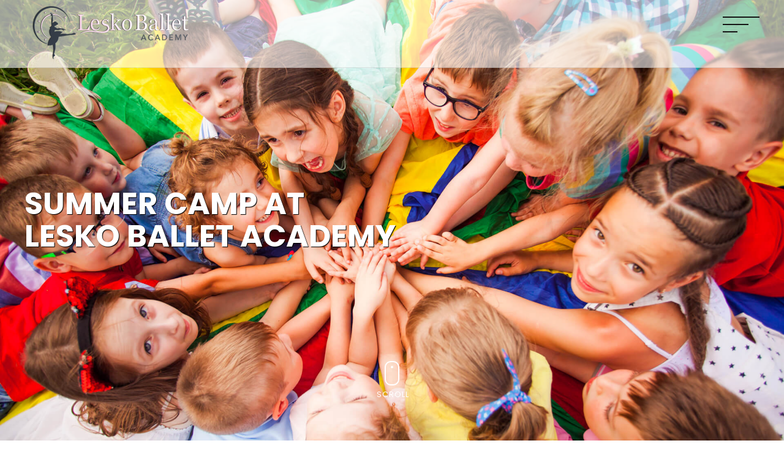

--- FILE ---
content_type: text/html
request_url: https://www.leskoballet.com/summer-camp
body_size: 3087
content:

	<!DOCTYPE html>
	<html lang="en"> 
  <head>
    <title>Summer camp at Lesko Ballet Academy</title>
    <meta name="description" content="Lesko Ballet Academy is a dance studio located on Staten Island that offers dancing summer camp for its students." />
    <meta name="keywords" content="Staten Island ballet, summer camp, Maryna Lesko, dance studio, camp, summer" />
    <meta charset="utf-8">
    <meta name="viewport" content="initial-scale=1, user-scalable=0, width=device-width">
    <meta http-equiv="X-UA-Compatible" content="IE=edge">
    <meta property="og:title" content="Summer camp at Lesko Ballet Academy">
		<meta property="og:description" content="Lesko Ballet Academy is a dance studio located on Staten Island that offers dancing summer camp for its students.">
		<meta property="og:image" content="https://www.leskoballet.com/i/leskoballet-media.jpg">
		<meta property="og:url" content="https://www.leskoballet.com">
		<meta property="og:site_name" content="Lesko Ballet Academy">
		<meta property="og:image:alt" content="Lesko Ballet Academy">
		<meta name="twitter:title" content="Summer camp at Lesko Ballet Academy">
		<meta name="twitter:description" content="Lesko Ballet Academy is a dance studio located on Staten Island that offers dancing summer camp for its students.">
		<meta name="twitter:image" content="https://www.leskoballet.com">
		<meta name="twitter:card" content="summary_large_image">
		<meta name="twitter:image:alt" content="Lesko Ballet Academy">
    <link href="/i/favicon.png" rel="Shortcut Icon" />
    <script type="text/javascript" src="/pk/js/jmodule.js"></script>
		<script type="text/javascript" src="/pk/js/css2.js"></script>
		<link href="/pk/css/fx3.css" rel="stylesheet" type="text/css" />
		<script type="text/javascript" src="/pk/js/jquery-3.6.0.min.js"></script>
		<script type="text/javascript" src="/pk/js/inView.js"></script>
		<script type="text/javascript" src="/pk/js/fx31.js"></script>
		<script type="text/javascript" src="/j/main.js"></script>
		<link href="/c/fonts.css" rel="stylesheet" type="text/css" />
    <link rel="stylesheet" type="text/css" href="//fonts.googleapis.com/css?family=Poppins:300,300i,400,500,600,700,800,900,900i%7CRoboto:400">
		<script async src="https://www.googletagmanager.com/gtag/js?id=G-9SNFBF6F0L"></script>
		<script>
		  window.dataLayer = window.dataLayer || [];
		  function gtag(){dataLayer.push(arguments);}
		  gtag('js', new Date());
		  gtag('config', 'G-9SNFBF6F0L');
		</script>
  </head>
  <body class="inner" id="scamp"><center>
  	<header>
  		<div class="content">
  			<a href="/" class="logo"></a>
	        <nav>
	        	<ul>
	            <li class="on"><a href="/">About Us</a></li>
	            <li><a href="/class-schedule">Class Schedule</a></li>
	            <li><a href="/teachers">Teachers</a></li>
	            <li><a href="/ambassador">Ambassador Program</a></li>
	            <li><a href="/summer-camp">Summer Camp</a></li>
	            <li><a href="/past-events">Past Events</a></li>
              <li><a href="https://users.solutions/sign-up?company_id=2" target="_blank">Online Registration</a></li>
               <li><a href="https://users.solutions" target="_blank">Parent Portal</a></li>
	            <li><a href="/contact">Contact Us</a></li>
	        	</ul>
	        </nav>
        	<a id="btn-menu"><i></i><i></i><i></i></a>
      	</div>
     </header>

	
	 <section class="s1">
        <div class="main-banner"></div>
        <div class="scrollwrap"><a><span><i></i><i></i></span>scroll</a></div></div>
        <div class="content">
          <div class="container">
                 <h1>Summer camp at <br/>Lesko Ballet Academy</h1>
          </div>
        </div>
      </section>
      <section class="s6" id="camp">
     	<div class="content slideInUp">
     		<h2>Summer Camp 2025 starting July 7</h2>
     		<!--<h3>Registration for Summer 2024 is now open. <br/>Monday - Friday <br/>9:00am - 5:00pm <br/>Gourmet lunch included<br/>$85/day - $400/week - $1500/month (4 weeks)</h3>-->
     		<!--<p>Our summer camp offers ballet classes, general physical training, stretching, games, as well as educational and exciting classes about ballet and art. We will teach children not only what ballet is, children will also learn the librettos of various ballets, watch fragments of these performances, learn about famous artists, the history of ballet, the history of costumes and much more. There will also be master classes in drawing and sewing, intellectual and board games and much more, which will replace gadgets for children and fill their days with fun and excitement.</p>-->
     		<h3>Ballet Intensive</h3>
     		<p>9:00 AM - 9:30 AM: Arrival and Welcome Activities<br/>
				9:30 AM - 10:00 AM: Warm-up and Cardio Workout<br/>
				10:00 AM - 12:00 AM: Ballet<br/>
				12:00 PM - 1:00 PM: Progressive Ballet Technique & Stretching</p>
				<h3>Optional Extended Camp</h3>
				<p>1:00 PM - 2:00 PM: Rest and Lunch Time<br/>
				2:00 PM - 6:00 PM: Fun Time and Active Games</p>
				
     		
     	</div>
     </section>
     
		
	<footer>
        <div class="content"><div class="cols slideInLeft">
					<a href="/" class="logo"></a>
          <p>Lesko Ballet Academy is a well-established dance school located on Staten Island and led by Maryna Lesko that offers classical ballet as well as other dancing styles for children and teenagers.</p>
          <p>We are featured on <a href="https://www.kayak.com" target="_blank">Kayak</a> - plan and book your travel there.</p>
          <div class="footer-divider"></div>
          <p class="rights">&copy; <script>d = new Date();document.write (d.getFullYear());</script> Lesko Ballet Academy. <br/>All rights reserved. <br/>Powered by <a href="https://www.omegaconceptsdesign.com" target="_blank">Omega Concepts</a>.</p>
       </div><div class="cols slideInRight">     
         		<div class="columns"><div class="cols">
            <h5>Get in Touch</h5>
            <ul>
              <li><span class="mdi-map-marker"></span><a href="https://goo.gl/maps/QMsXzJd9J6ui2D5A7" target="_blank"><span class="text-primary-light">Lesko Ballet Academy </span><br/>1126 Olympia Blvd<br/>Staten Island, NY 10306</a></li>
              <li><span class="mdi-email"></span><a href="/cdn-cgi/l/email-protection#026b6c646d426e6771696d60636e6e67762c616d6f"><span class="__cf_email__" data-cfemail="9ef7f0f8f1def2fbedf5f1fcfff2f2fbeab0fdf1f3">[email&#160;protected]</span></a></li>
              <li><span class="mdi-phone"></span><a href="tel:13476852529">1-347-685-2529</a> (ENG)<br/><a href="tel:17867184392">1-786-718-4392</a> (RUS)</li>
            </ul>
          </div><div class="cols">
            <h5 class="footer-title">Get Social</h5>
            <p class="big">Follow us to stay connected and receive instant updates.</p>
            <ul class="social-list">
              <li><a class="mdi-facebook" href="https://www.facebook.com/leskoballet" target="blank"></a></li>
              <li><a class="mdi-instagram" href="https://www.instagram.com/leskoballet/" target="_blank"></a></li>
              <li><a class="fa-youtube" href="https://www.youtube.com/@LeskoBalletAcademy-m5w" target="_blank"></a></li>
            </ul>
            <p style="display:flex;flex-direction:row;justify-content:space-between;max-width:400px">
            	<a class="nl" rel="nofollow" href="https://distinguishedteaching.com/ballet-schools/staten-island-richmond-ny/" target="_blank" style="display:inline-block; border:0;"><img src="https://distinguishedteaching.com/awards/2024/c/7c/3d32d1e61e48b15f49f0f1cf525d97cc/BestOf-StatenIsland-r150-2024.svg" style="width:150; display:block;" width="150" height="150" alt="Ballet Classes in Staten Island" /></a>
            	<!--<a class="nl" rel="nofollow" href="https://statenisland.cities-recognition.com/PressReleaseub.aspx?cc=DMN8-ZB24-JRZZ" target="_blank"><img style="max-width:150px" src="https://statenisland.cities-recognition.com/Images/Awards/2023/PlaqueBlue.png.lg.cc.DMN8-ZB24-JRZZ.jpg"></a>-->
            </p>
          </div></div>
        </div></div>
        <div class="content">
        	<nav>
	        	<ul>
	            <li><a href="/">About Us</a></li>
	            <li><a href="/class-schedule">Class Schedule</a></li>
	            <li><a href="/teachers">Teachers</a></li>
	            <li><a href="/ambassador">Ambassador Program</a></li>
	            <li><a href="/summer-camp">Summer Camp</a></li>
	            <li><a href="/past-events">Past Events</a></li>
	            <li><a href="https://users.solutions/sign-up?company_id=2" target="_blank">Online Registration</a></li>
	            <li><a href="https://users.solutions" target="_blank">Parent Portal</a></li>
	            <li><a href="/contact">Contact Us</a></li>
	        	</ul>
	        </nav>
        </div>
      </footer>
  <script data-cfasync="false" src="/cdn-cgi/scripts/5c5dd728/cloudflare-static/email-decode.min.js"></script><script defer src="https://static.cloudflareinsights.com/beacon.min.js/vcd15cbe7772f49c399c6a5babf22c1241717689176015" integrity="sha512-ZpsOmlRQV6y907TI0dKBHq9Md29nnaEIPlkf84rnaERnq6zvWvPUqr2ft8M1aS28oN72PdrCzSjY4U6VaAw1EQ==" data-cf-beacon='{"version":"2024.11.0","token":"077b7b5b21ca4cd9ae7e9c1839a96003","r":1,"server_timing":{"name":{"cfCacheStatus":true,"cfEdge":true,"cfExtPri":true,"cfL4":true,"cfOrigin":true,"cfSpeedBrain":true},"location_startswith":null}}' crossorigin="anonymous"></script>
</body>
</html>
	

--- FILE ---
content_type: text/css
request_url: https://www.leskoballet.com/pk/css/fx3.css
body_size: 260
content:
/* Stylesheet for FX library version 3.0 + */
.fx-table-fix{table-layout:fixed;width:100%;}
.fx-hidden{visibility:hidden;}
.fx-relative{position:relative;}
.fx-select{overflow:hidden;display:inline-block;vertical-align:top;}
.fx-select select{border:0;background:none;outline:none;}
.fx-checkbox,.fx-radio{width:15px;height:15px;margin-left:-15px;display:inline-block;cursor:pointer}
.fx-left-arrow,.fx-right-arrow{cursor:pointer;}
.fx-bgimage{z-index:0;display:inherit;background-repeat:inherit;background-size:inherit;background-position:inherit;background-color:transparent;left:0;top:0;width:100%;height:100%;position:absolute;margin:0;}
.fx-index{z-index:1;}
.fx-nav{cursor:pointer;}
.fx-mask-left{position:absolute;left:0;height:100%;top:0;}
.fx-mask-right{position:absolute;right:0;height:100%;top:0;}
.fx-field{display:inline-block;width:100%;position:relative;margin-bottom:15px;}
.fx-input{background:transparent;width:95%;padding:6px 2%;position:relative;z-index:1;line-height:1.6em;}
.fx-input:focus{transition:all 0.3s ease-in 0s;}
.fx-input ~ label {cursor:text;}
.fx-input:focus ~ label,.fx-input.hasData ~ label{top:-0.8em !important;z-index:2;left:2%;padding:0 3px;cursor:default;}
.fx-input:focus ~ .description{opacity:1;transition:all 0.3s ease-in 0s;}
.fx-field	label{transition:all 0.3s ease-in 0s;position:absolute;left:1%;top:7px;line-height:1.6em;z-index:1;padding:0 1%;}
.fx-field	.description{opacity:0;position:absolute;top:14px;margin-top:1.6em;left:0;}
.fx-msg{position:absolute;line-height:28px;padding-left:10px;display:inline-block;white-space: nowrap;}
.fx-msg.mt-bad span{display:block;}
.fx-msg.mt-good span{display:block;}
.fx-msg.mt-ok span{display:block;}

           

--- FILE ---
content_type: text/css
request_url: https://www.leskoballet.com/c/main.css
body_size: 4861
content:
/* Lesko Ballet Academy */
$imgw! {
    if (css.vars.w()>1600) "1920";
    else if (css.vars.w()>1280) "1600";
    else if (css.vars.w()>980) "1280";
    else if (css.vars.w()>"767") "980";
    else "767";
}
$usel(none){-moz-user-select:&a;-ms-user-select:&a;-webkit-user-select:&a;user-select: &a;}
$order(1){order:&a;-webkit-order:&a;}
/*primary weights: 300, 400, 500, 600, 700, 800, 900*/
$primaryFont(300){font-family: 'Poppins', poppins, sans-serif, Arial; font-weight: &a;}

/*******FONT SIZES********/
$bfont! {
    if (css.vars.w()>767) "18px";
    else "16px";
}
a {-webkit-tap-highlight-color: transparent !important;cursor:pointer;text-decoration:none;}
body,html {$primaryFont(300);font-size: $bfont!;text-align: left;color:#151515}
*{margin:0;padding:0}
@keyframes slideInDown {
	0% {transform: translate3d(0, -100%, 0);opacity:0}
	100% {transform: translate3d(0, 0, 0);opacity:1}
}
@keyframes slideInUp {
	0% {transform: translate3d(0, 100%, 0);opacity:0}
	100% {transform: translate3d(0, 0, 0);opacity:1}
}
@keyframes slideInLeft {
	0% {transform: translate3d(-100%, 0, 0);opacity:0}
	100% {transform: translate3d(0, 0, 0);opacity:1}
}
@keyframes slideInRight {
	0% {transform: translate3d(100%, 0, 0);opacity:0}
	100% {opacity:1;transform: translate3d(0, 0, 0);}
}
.slideInDown,.slideInLeft,.slideInRight,.slideInUp{opacity:0} 
.in-view.slideInDown {animation:slideInDown 1.0s forwards;}
.in-view.slideInLeft {	animation:slideInLeft 1.0s forwards;}
.in-view.slideInRight {animation:slideInRight 1.0s forwards;}
.in-view.slideInUp {animation:slideInUp 1.0s forwards;}
@keyframes banner-img {
	0% {transform:scale(1.03);}
	50% {transform:scale(1);}
	100% {transform:scale(1.03);}
}
@keyframes vector-img {
	0% {transform:rotage(160deg) scale(1.03);}
	50% {transform:rotage(160deg) scale(1);}
	100% {transform:rotage(160deg) scale(1.03);}
}
@keyframes scrolldown
{
  0% {
    opacity: 0;
    transform: translate(0, -6px);
  }
  50% {
    opacity: 1;
    transform: translate(0, 0);
  }
  100% {
    opacity: 0;
    transform: translate(0, 6px);
  }
}
.scrollwrap
{
	&{position:absolute;bottom:50px;left:50%;transform:translate(-50%,0);margin-top:30px;text-align:center;width:100%;max-width:1200px;height:80px;}
	a{cursor:pointer;text-align:center;color:#272727 !important;width:50px;display:inline-block;text-transform:uppercase;font-weight:400;font-size:0.7em;letter-spacing:1px;}
	span{margin-bottom:1px;position:relative;width:20px;height:36px;border-radius:10px;display:inline-block;border:2px solid #272727;}
	i{position:absolute;top:6px;left:50%;margin-left:-2px;display:inline-block;width:4px;height:4px;background:#272727;border-radius:4px;animation-duration: 1.5s;animation-name: scrolldown;animation-iteration-count: infinite;}
	i:last-child{animation-delay: 0.75s;}
}	
.btn
{
	&{font-weight:600;box-sizing:border-box;cursor:pointer;position:relative;display:inline-block;padding:15px 60px;text-transform:uppercase;font-size:0.938rem;letter-spacing:0.16em;color:#272727}
	i{display:block;width:70%;height:70%;position:absolute;transition:all 0.5s ease;}
	i::before,i::after{content:"";background:#AFBAFF;position:absolute;}
	i:nth-child(1){left:0;top:0;}
	i:nth-child(1)::before{height:3px;width:100%;left:0;top:0;clip-path: polygon(0 0, 100% 0%, calc(100% - 4px) 100%, 0% 100%);}
	i:nth-child(1)::after{width:3px;height:100%;left:0;top:0;clip-path: polygon(0 0, 100% 0%, 100% calc(100% - 4px), 0 100%);}
	i:nth-child(2){right:0;bottom:0;}
	i:nth-child(2)::before{height:3px;width:100%;right:0;bottom:0;clip-path: polygon(calc(4px) 0, 100% 0%, 100% 100%, 0 100%);}
	i:nth-child(2)::after{width:3px;height:100%;right:0;bottom:0;clip-path: polygon(0 calc(25% - 4px), 100% 0%, 100% 100%, 0 100%);}
}
.btn:hover{color:#AFBAFF}
.btn:hover i{width:calc(100% - 5px);height:calc(100% - 5px);}
.cols{display:inline-block;width:50%;vertical-align:top;box-sizing:border-box;}
.content{max-width:1200px;margin:0 3%;text-align:left;}
header
{
	&{position:fixed;top:0;left:0;width:100%;z-index:10;transition:background-color 0.5s ease;}
	.content{padding:5px 0;position:relative;border-bottom:1px solid rgba(0, 0, 0, 0.1)}
	.logo{transition:all 0.5s ease;width:280px;height:100px;background:url(/i/logo-lesko-ballet-academy.png) no-repeat center/cover;display:block;}	
	nav{transition:top 0.5s ease;display:none;}
	ul{list-style-type:none;position:static !important;}
	li{float:left;margin-left:15px;}
	li a{transition:border-color 0.5s ease;border-bottom:3px solid transparent;display:inline-block;padding-bottom:10px;color: #151515;font-size:1em;line-height:1.2;letter-spacing: 0.02em;font-weight: 500;text-transform: uppercase;}
	li.active a,li:hover a{border-bottom:3px solid #151515;}
	#btn-menu
	{
		&{$usel;z-index:102;position:absolute !important;right:0;top:25px;width:60px;height:30px;}
		i{transition:all 0.2s ease-out;position:absolute;height:2px;width:42px;background-color:#151515;left:0;}
		i:nth-child(1){top:2px;width:60px}
		i:nth-child(2){top:14px;}
		i:nth-child(3){top:26px;width:24px}
	}
	#btn-menu:hover
	{
		i{width:42px !important;}
	}
	#btn-menu.on
	{
		i{top:15px;background-color:#151515;width:40px;left:0;}
		i:nth-child(1){transform:rotate(45deg);}
		i:nth-child(2){opacity:0}
		i:nth-child(3){transform:rotate(-45deg);}
	}
}
.scroll header
{
	&{background:#fff;box-shadow:0px 0px 15px rgba(21, 21, 21, 0.35)}
	.logo{width:196px;height:70px;}
	.content{border-color:transparent;}
	li.active a,li:hover a{border-color:#AFBAFF}
}
.nav-on
{
	header
	{
		nav{position:fixed;left:0;top:0;width:100%;height:100%;background:#fff;display:block;vertical-align:middle!;text-align:center;}
		nav ul{position:relative !important;margin-top:80px;}
		nav ul li{display:block;float:none;padding:15px 0 5px 0;margin-left:0;}	
		nav ul li a{font-size:1.25em}
	}	
}
section{position:relative;overflow:hidden}
#home
{
	&{height:100vh;}	
	.main-banner{z-index:-1;position:absolute;left:0;top:0;width:100%;height:100%;background:url(/i/ballerina.jpg) no-repeat bottom center/cover;animation:banner-img 10s infinite;}
	.main-banner::before{content:'';display: block;position: absolute;left: 0;top: 0;width: 40%;height: 100%;background: url("/i/vector.png") no-repeat right top/100% auto;animation: banner-img 10s infinite;}
	.content{height:100vh;vertical-align:middle!}
	h1{font-weight: 700;font-size:60px;line-height:1.075;text-transform:uppercase;max-width:60%}
	h4{font-weight:700;font-size:24px;line-height:1.08333;max-width:60%;margin-top:30px;}
}
.inner 
{
	header{background:rgba(255,255,255,0.6)}
	.s1
	{
		&{height:100vh;}	
		.main-banner{z-index:-1;position:absolute;left:0;top:0;width:100%;height:100%;animation:banner-img 10s infinite;}
		.content{height:100vh;vertical-align:middle!}
		h1{text-shadow:1px 1px 1px #000;font-weight: 700;font-size:50px;line-height:1.075;text-transform:uppercase;max-width:65%;color:#fff}
	}
}	
.inner.scroll header{background:#fff}
#schedule,#lt,#bp,#scamp,#dress,#ct,#events
{
	.scrollwrap
	{
		a{color:#fff !important;}
		span{border-color:#fff;}
		i{background:#fff;}
	}	
}
#lt
{
	.s1
	{
		.main-banner{background:url(/i/laser-tag.jpg) no-repeat center top/cover;}
	}
	
}
#escape
{
	.s1
	{
		.main-banner{background:url(/i/escape-rooms-hero.jpg) no-repeat center top/cover;}
	}
	
}
#schedule
{
	.s1
	{
		.main-banner{background:url(/i/schedule.jpg) no-repeat center top/cover;}
	}
}
#ambassador
{
	.s1
	{
		.main-banner{background:url(/i/ambassador.jpg) no-repeat center top/cover;}
	}
	.s4
	{
		&{background:#fff;padding:115px 0;}
		.content{text-align:left;}
		h2{padding-top:20px;font-weight:500;font-size:30px;line-height:1.08333;margin:0 0 30px 0;text-align:center;position:relative;}
		h2::before{position: absolute;content: '';top: 0;left: 50%;transform:translate(-50%,0);width: 35px;height: 3px;background: #AFBAFF;}
		h4{font-weight:400;font-size:24px;line-height:1.25;text-align:center;margin:30px 0;}
		.cols{padding:50px 0;}
		.cols:first-child{width:40%}
		.cols:last-child{width:60%;padding-right:50px;}
		.content > div{background:#fff;border-bottom:1px solid #D0D0D0}
		.content > div:last-child{border-bottom:none;}
		ul{list-style-type:none}
		li{padding:5px 0;}
		li::before{content:"â€¢";color:#AFBAFF;display: inline-block; width: 1em;}
		.btn{margin:0 auto;}
	}
}
#scamp
{
	.s1
	{
		.main-banner{background:url(/i/summer-camp-hero.jpg) no-repeat center top/cover;}
	}
	#birthdays{background:#fff;color:#000;padding:0}
	#birthdays h2{padding-top:0;}
	#birthdays h2::before{display:none}
	#birthdays li{padding:4px 10px;font-size:13px;text-align:left;}
	#birthdays .columns > div{width:20%;}
	#birthdays .columns > div::before{border:none !important;display:none;}
	
}
#bp
{
	.s1
	{
		.main-banner{background:url(/i/birthdays.jpg) no-repeat center top/cover;}
	}
	#about
	{
		.fx-slides > div 
		{
			> div:nth-child(1){background-image:url(/i/pa1.jpg);}
			> div:nth-child(2){background-image:url(/i/pa2.jpg);}
			> div:nth-child(3){background:transparent;}
			video{width:100%;height:100%;}
		}
	}	
}
#teachers
{
	.s1
	{
		.main-banner{background:url(/i/teachers.jpg) no-repeat left top/cover;}
	}
}
#dress
{
	.s1
	{
		&{height:100vh;}	
		.main-banner{background:url(/i/dress-code.jpg) no-repeat center top/cover;}
	}
}
#ct
{
	.s1
	{
		.main-banner{background:url(/i/contact.jpg) no-repeat right top/cover;}
	}
}
#evs
{
	.s1
	{
		.main-banner{background:url(/i/events.jpg) no-repeat right top/cover;}
	}
}
#photos
{
	.s2
	{
		&{padding:200px 0 100px 0;height:auto;}
		h1{color:#000;text-shadow:1px 1px 1px #ccc;font-weight: 700;font-size:34px;line-height:1.075;text-transform:uppercase;margin-bottom:1em}
		img{width:100%;display:block;}
		.fx-list
		{
			&{margin-bottom:20px;}
			> div{margin:0 50px;}
			.fx-nav{float:left;margin:0 10px}
			.fx-list-left,.fx-list-right{top:50% !important;transform:translate(0,-50%);}
			.fx-ignore{opacity:0.2}
		}
		
		//.fx-list{margin-top:-70px;}
		//.fx-list > div{display:flex;flex-direction:row;flex-wrap:wrap;justify-content:flex-start;gap:12px;padding:0 20px;}
		//.fx-nav{font-size:0;text-indent:-9999px;display:inline-block;width:10px;height:10px;border-radius:5px;}
		//.fx-nav:first-child{margin-left:20px;}
	}
}
.s2
{
	&{background:#F6F6F6;padding:115px 0;}
	.cols{width:33.33%;padding:0 25px;text-align:center;}	
	h3{font-weight:500;font-size:24px;line-height:1.08333;text-align:center;margin:30px 0;}
	.box-icon-inner{text-align:center;}
	.icon-xl{color: #AFBAFF;font-size: 72px;line-height: 76px;}
	p{font-size:0.837em;margin:30px 0;text-align:center;}
}
#about
{
	&{padding:115px 0;}
	.cols{min-height:390px;}
	.cols:first-child{padding-right:50px;}
	.columns{margin-bottom:50px;}
	h2{padding-top:20px;font-weight:500;font-size:30px;line-height:1.08333;margin:0 0 30px 0;position:relative}
	h2::before{position: absolute;content: '';top: 0;left: 0;width: 35px;height: 3px;background: #AFBAFF;}
	p{margin:20px 0;}
	.fx-list{margin-top:-50px;}
	.fx-nav{font-size:0;text-indent:-9999px;display:inline-block;margin-left:10px;width:8px;height:8px;border-radius:4px;}
	.fx-nav:first-child{margin-left:20px;}
	.fx-slides > div 
	{
		> div{background-repeat:no-repeat;background-size:cover;background-position:center;height:390px;}
		> div:nth-child(1){background-image:url(/i/g1.jpg);}
		> div:nth-child(2){background-image:url(/i/g2.jpg);}
		> div:nth-child(3){background-image:url(/i/g3.jpg);}
		> div:nth-child(4){background-image:url(/i/g4.jpg);}
		> div:nth-child(5){background-image:url(/i/g5.jpg);}
	}
}
#lasertag
{
	&{background:#F6F6F6;padding:115px 0;}
	h2{padding-top:20px;font-weight:500;font-size:30px;line-height:1.08333;margin:0 0 30px 0;position:relative}
	h2::before{position: absolute;content: '';top: 0;left: 0;width: 35px;height: 3px;background: #AFBAFF;}
	h4{font-weight:400;font-size:24px;line-height:1.25;margin:30px 0;}
	p{margin:20px 0;}
	.fx-list{margin-top:-50px;}
	.fx-nav{font-size:0;text-indent:-9999px;display:inline-block;margin-left:10px;width:8px;height:8px;border-radius:4px;}
	.fx-nav:first-child{margin-left:20px;}
	.fx-slides > div 
	{
		> div{background-repeat:no-repeat;background-size:cover;background-position:center;height:329px;}
		> div:nth-child(1){background-image:url(/i/lt3.jpg);}
		> div:nth-child(2){background-image:url(/i/lt4.jpg);}
		> div:nth-child(3){background-image:url(/i/lt5.jpg);}
		> div:nth-child(5){background-image:url(/i/lt1.jpg);}
	}
	.columns{margin-bottom:50px;}
	.cols{min-height:329px;}
	.cols:last-child{padding-left:50px;}
	.table
	{
		&{background:#fff;}
		.cols{min-height:0;padding:50px 0;}
		.cols:first-child{width:40%}
		.cols:last-child{width:60%;padding-left:0;}
		.content > div{background:#fff;border-bottom:1px solid #D0D0D0}
		.content > div:last-child{border-bottom:none;}
		td{vertical-align:top;line-height: 24px;padding:6px 0px 6px 16px;}
		td:first-child{font-weight: 500;font-size:20px;}
		ul{list-style-type:none}
		li{padding:5px 0;}
		li::before{content:"â€¢";color:#AFBAFF;display: inline-block; width: 1em;}
		.c5{transition:clip-path 0.5s ease;background-repeat:no-repeat;clip-path: circle(35.0% at 50% 50%);background-size:cover;background-position:center;width:100%;height:width(&self*0.6667)px;}
		.c5{background-image:url(/i/c5.jpg);}
	}
	.table:hover .c5	{clip-path:circle(38% at 50% 50%);}
}
#escaperooms
{
	&{background:#F6F6F6;padding:115px 0;}
	h2{padding-top:20px;font-weight:500;font-size:30px;line-height:1.08333;margin:0 0 30px 0;position:relative}
	h2::before{position: absolute;content: '';top: 0;left: 0;width: 35px;height: 3px;background: #AFBAFF;}
	h4{font-weight:400;font-size:24px;line-height:1.25;margin:30px 0;}
	p{margin:20px 0;}
	.fx-list{margin-top:-50px;}
	.fx-nav{font-size:0;text-indent:-9999px;display:inline-block;margin-left:10px;width:8px;height:8px;border-radius:4px;}
	.fx-nav:first-child{margin-left:20px;}
	.fx-slides > div 
	{
		> div{background-repeat:no-repeat;background-size:cover;background-position:center;height:452px;}
		> div:nth-child(1){background-image:url(/i/er1.jpg);}
		> div:nth-child(2){background-image:url(/i/er2.jpg);}
		> div:nth-child(3){background-image:url(/i/er3.jpg);}
		> div:nth-child(4){background-image:url(/i/er4.jpg);}
		> div:nth-child(5){background-image:url(/i/er5.jpg);}
		> div:nth-child(6){background-image:url(/i/er6.jpg);}
	}
	.columns{margin-bottom:50px;}
	.cols{min-height:329px;}
	.cols:last-child{padding-left:50px;}
	.table
	{
		&{background:#fff;}
		.cols{min-height:0;padding:50px 0;}
		.cols:first-child{width:40%}
		.cols:last-child{width:60%;padding-left:0;}
		.content > div{background:#fff;border-bottom:1px solid #D0D0D0}
		.content > div:last-child{border-bottom:none;}
		td{vertical-align:top;line-height: 24px;padding:6px 0px 6px 16px;}
		td:first-child{font-weight: 500;font-size:20px;}
		ul{list-style-type:none}
		li{padding:5px 0;}
		li::before{content:"â€¢";color:#AFBAFF;display: inline-block; width: 1em;}
		.c5{transition:clip-path 0.5s ease;background-repeat:no-repeat;clip-path: circle(35.0% at 50% 50%);background-size:cover;background-position:center;width:100%;height:width(&self*0.6667)px;}
		.c5{background-image:url(/i/erc1.jpg);}
	}
	.table:hover .c5	{clip-path:circle(38% at 50% 50%);}
}	
#birthdays
{
	&{background:#272727;padding:115px 0;color:#fff;}
	h2{padding-top:20px;font-weight:500;font-size:30px;line-height:1.08333;margin:0 0 30px 0;text-align:center;position:relative;}
	h2::before{position: absolute;content: '';top: 0;left: 50%;transform:translate(-50%,0);width: 35px;height: 3px;background: #AFBAFF;}
	h4{font-weight:400;font-size:24px;line-height:1.25;text-align:center;margin:30px 0;}
	.columns > div{width:33.33%;display:inline-block;vertical-align:top;text-align:center;position:relative;}
	.columns > div:nth-child(2)::before{content:"";position:absolute;top:10px;left:10px;width:calc(100% - 20px);height:calc(100% - 20px);box-sizing:border-box;border:2px solid #AFBAFF;}
	ul{list-style-type:none;margin-bottom:20px}
	li{border-bottom:1px solid rgba(255,255,255,0.1);padding:10px 20px;font-size:14px;text-align:center;line-height:2em;}
	li.l{font-size:20px;border-bottom:none;}
	.btn{color:#fff;font-size:0.875em;margin-bottom:10px}
	p{font-size:11px;padding-bottom:30px}
}	
#classes
{
	&{background:#F6F6F6;padding:115px 0;}
	h2{padding-top:20px;font-weight:500;font-size:30px;line-height:1.08333;margin:0 0 30px 0;text-align:center;position:relative;}
	h2::before{position: absolute;content: '';top: 0;left: 50%;transform:translate(-50%,0);width: 35px;height: 3px;background: #AFBAFF;}
	h4{font-weight:400;font-size:24px;line-height:1.25;text-align:center;margin:30px 0;}
	.cols{padding:50px 0;}
	.cols:first-child{width:40%}
	.cols:last-child{width:60%}
	.content > div{background:#fff;border-bottom:1px solid #D0D0D0}
	.content #class-schedule{background-color:transparent;font-size:0.75rem}
	.content > div:last-child{border-bottom:none;}
	td{vertical-align:top;line-height: 24px;padding:6px 0px 6px 16px;}
	td:first-child{font-weight: 500;font-size:20px;}
	td:last-child{padding-right:20px;}
	ul{list-style-type:none}
	li{padding:5px 0;}
	li::before{content:"â€¢";color:#AFBAFF;display: inline-block; width: 1em;}
	.c1,.c2,.c3,.c4,.c6,.c7,.c8,.c9,.c11,.c12,.c13,.c15,.c16{transition:clip-path 0.5s ease;background-repeat:no-repeat;clip-path: circle(35.0% at 50% 50%);background-size:cover;background-position:center;width:100%;height:width(&self*0.6667)px;}
	.content >div:hover
	{
		.c1,.c2,.c3,.c4,.c6,.c7,.c8,.c9,.c11,.c12,.c13,.c15,.c16{clip-path:circle(38% at 50% 50%);}	
	}
	.c1{background-image:url(/i/c1.jpg);}
	.c2{background-image:url(/i/c17.jpg);}
	.c3{background-image:url(/i/c2.jpg);}
	.c4{background-image:url(/i/c4.jpg);}
	.c6{background-image:url(/i/c6.jpg);}
	.c7{background-image:url(/i/c7.jpg);} 
	.c8{background-image:url(/i/c3.jpg);}
	.c9{background-image:url(/i/c9.jpg);}
	.c11{background-image:url(/i/c11.jpg);}
	.c12{background-image:url(/i/c12.jpg);}
	.c13{background-image:url(/i/c13.jpg);}
	.c15{background-image:url(/i/c15.jpg);}
	.c16{background-image:url(/i/c16.jpg);}
}
#events
{
	&{background:#F6F6F6;padding:115px 0;}
	h2{padding-top:20px;font-weight:500;font-size:30px;line-height:1.08333;margin:0 0 30px 0;text-align:center;position:relative;}
	h2::before{position: absolute;content: '';top: 0;left: 50%;transform:translate(-50%,0);width: 35px;height: 3px;background: #AFBAFF;}
	h4{font-weight:400;font-size:24px;line-height:1.25;text-align:center;margin:30px 0;}
	.cols{padding:50px 0;}
	.cols:first-child{width:40%}
	.cols:last-child{width:60%;padding-right:50px;}
	.content > div{background:#fff;border-bottom:1px solid #D0D0D0}
	.content #class-schedule{background-color:transparent;font-size:0.75rem}
	.content > div:last-child{border-bottom:none;}
	td{vertical-align:top;line-height: 24px;padding:6px 0px 6px 16px;}
	td:first-child{font-weight: 500;font-size:20px;}
	td:last-child{padding-right:20px;}
	ul{list-style-type:none}
	li{padding:5px 0;}
	li::before{content:"â€¢";color:#AFBAFF;display: inline-block; width: 1em;}
	.ec1,.ec2,.ec3,.ec4,.ec5,.ec6{transition:clip-path 0.5s ease;background-repeat:no-repeat;clip-path: circle(35.0% at 50% 50%);background-size:cover;background-position:center;width:100%;height:width(&self*0.6667)px;}
	.content >div:hover
	{
		.ec1,.ec2,.ec3,.ec4,.ec5,.ec6{clip-path:circle(38% at 50% 50%);}	
	}
	.ec1{background-image:url(/i/ec1.jpg);}
	.ec2{background-image:url(/i/ec2.jpg);}
	.ec3{background-image:url(/i/ec3.JPG);}
	.ec4{background-image:url(/i/ec4.jpg);}
	.ec5{background-image:url(/i/ec5.jpg);}
	.ec6{background-image:url(/i/ballet-mania-2025.jpg);}
}
#camp
{
	&{padding:115px 0;background:url(/i/ballerina_bg.jpg) no-repeat right center/cover fixed;}
	.content{max-width:880px;background:rgba(255,255,255,0.8);padding:100px 50px;min-height:400px;}
	h2{padding-top:20px;font-weight:500;font-size:30px;line-height:1.08333;margin:0 0 30px 0;text-align:center;position:relative;}
	h2::before{position: absolute;content: '';top: 0;left: 50%;transform:translate(-50%,0);width: 35px;height: 3px;background: #AFBAFF;}	
	h3{font-weight:500;font-size:24px;line-height:1.5;text-align:center;margin:30px 0;}
	h4{font-weight:400;font-size:24px;line-height:1.25;margin:30px 0;}
	p{margin:20px 0;}
}
#instructor
{
	&{padding:115px 0;}
	h2{padding-top:20px;font-weight:500;font-size:30px;line-height:1.08333;margin:0 0 30px 0;text-align:center;position:relative;}
	h2::before{position: absolute;content: '';top: 0;left: 50%;transform:translate(-50%,0);width: 35px;height: 3px;background: #AFBAFF;}
	.cols{min-height:390px;}
	.cols:first-child{padding-right:50px;}
	.contain{overflow:hidden;width:100%;}
	img{width:100%;transition:transform 1.5s ease;display:block;}
	img:hover{transform:scale(1.1);}
	p{margin:20px 0;}
	p:first-child{margin-top:0;}
	p:last-child{margin-bottom:0;}
	h3{font-weight: 500;font-size:26px;color: #151515;letter-spacing: 0;}
	h4{font-size: 16px;text-transform: uppercase;letter-spacing: .15em;font-weight: 400;color: rgba(21, 21, 21, 0.8);}
	.fx-list{top:-50px;}
	.fx-nav{font-size:0;text-indent:-9999px;display:inline-block;margin-left:10px;width:8px;height:8px;border-radius:4px;}
	.fx-nav:first-child{margin-left:20px;}
}
#contact
{
	&{background:#F7F7F7;}
	h2{padding-top:20px;font-weight:500;font-size:30px;line-height:1.08333;margin:0 0 30px 0;position:relative;}
	h2::before{position: absolute;content: '';top: 0;left:0;width: 35px;height: 3px;background: #AFBAFF;}	
	.cols:first-child{text-align:right;}
	.content{padding:115px 100px 115px 0;max-width:600px;display:inline-block;box-sizing:border-box;margin:0 0 0 6%;}
	.fx-field{width:100%;margin-bottom:30px;}
	.fx-field label{top:11px;background:#fff;}
	.fx-input{width:100%;box-sizing:border-box;background:#fff;border:1px solid #C4C4C4;color:#151515;$primaryFont(300);border-radius:5px;outline:none;padding:15px 10px;}
	input[type=button]{letter-spacing:0.25em;border:none;cursor:pointer;$primaryFont(600);text-transform:uppercase;border-radius:5px;outline:none;padding:14px 20px;color: #ffffff;background-color: #AFBAFF;}
	input[type=button]:hover{background-color: #3C3C3C;}
	textarea{height:140px;width:100%;box-sizing:border-box;resize:none;}
	.fx-msg{left:0 !important;top:calc(100% - 5px) !important;color:#ff0000;font-size:11px;}
	#map{width:100%;height:780px;}
}
footer
{
	&{background:#272727;padding:155px 0 95px 0;position:relative;overflow:hidden}
	.content
	{
		&{z-index:2;position:relative;color:#fff}
		> .cols:first-child{width:40%;padding-right:10%}
		> .cols:last-child{width:60%}
		.logo{border-bottom:none !important;transition:all 0.5s ease;width:224px;height:80px;background:url(/i/logo-lesko-ballet-academy.png) no-repeat center/cover;display:inline-block;}	
		p{margin:20px 0;line-height:1.73em;font-weight:400;color:rgba(255, 255, 255, 0.5);font-size:15px;}
		a{color:#8D94C5;}
		a:hover{border-bottom:1px solid #8D94C5}
		a.nl:hover{border-bottom:none;}
		h5{margin-bottom:30px;color:#fff;text-transform: uppercase;font-weight: 600;line-height: 28px;letter-spacing: 0.1em;font-size:18px;}
		form{margin-bottom:50px;}
		.fx-field{width:60%;}
		.fx-field label{top:11px;}
		.fx-input{background:#3D3D3D;border:none;color:#fff;$primaryFont(300);border-radius:5px;outline:none;padding:15px 10px;}
		input[type=button]{margin-left:5px;letter-spacing:0.25em;border:none;cursor:pointer;$primaryFont(600);text-transform:uppercase;border-radius:5px;outline:none;padding:14px 20px;color: #ffffff;background-color: #AFBAFF;}
		input[type=button]:hover{background-color: #3C3C3C;}
		.fx-msg{left:0 !important;top:45px !important;color:#ff0000;font-size:11px;}
		ul{list-style-type:none;}
		li{position:relative;padding-left:40px;margin-bottom:15px;}
		.mdi-map-marker,.mdi-phone,.mdi-email,.mdi-facebook,.mdi-instagram,.fa-youtube{font: normal normal normal 24px/1 "Material Design Icons";position: absolute;left: 0;top: 2px;display: inline-block;font-size: 27px;color: #AFBAFF;line-height: 1;}
		.social-list
		{
			li{display:inline-block;;padding-left:0;margin-bottom:0;margin-right:20px;}
			a{background:rgba(255, 255, 255, 0.05);width: 48px;height: 48px;border-radius: 50%;text-align: center;position:relative;color:#fff;}
			a::before{top:10px;font-size:25px;position:relative;font-weight:400;}
			a:hover{background:#AFBAFF}
		}
		nav
		{
			li{float:left;padding-left:0;margin-right:20px;margin-bottom:10px;}
			li a{font-size:14px;}
		}
	}
}
footer::before{content:'';display: block;position: absolute;left: 0;top: 0;width: 30%;height: 100%;background: url("/i/vector.png") no-repeat right top/100% auto;animation: banner-img 10s infinite;}
footer::after{content: '';position: absolute;right: -10%;bottom: -10%;transform: rotate(160deg);width: 30%;height: 100%;background: url("/i/vector.png") no-repeat right top/100% auto;z-index: 1;animation: vector-img 10s infinite;}

@media all and (max-width:979px)
{
	#home 
	{
		.main-banner{background-position:84% bottom;}
		h1,h4{max-width:100%}
	}	
}
@media all and (max-width:767px)
{
	.slideInDown {animation:slideInDown 1.0s forwards;}
	.slideInLeft {	animation:slideInLeft 1.0s forwards;}
	.slideInRight {animation:slideInRight 1.0s forwards;}
	.slideInUp {animation:slideInUp 1.0s forwards;}
	#home
	{
	   h1{font-size:30px}	
	}
	.cols{width:100% !important;margin-bottom:50px}
	.cols:last-child{margin-bottom:0}	
	.s2
	{
		.cols{}
		
	}
	#about .cols{min-height:0}
	
	#classes 
	{
		.cols{margin-bottom:0;}
		.cols:first-child{padding-bottom:0}
	}
	#lasertag .cols{min-height:0;padding-left:0 !important;}
	#lasertag .table
	{
		.cols{margin-bottom:0;}
		.cols:first-child{padding-bottom:0}
	}
	#birthdays
	{
	  .columns > div{display:block;width:100%;padding:20px 0;}	
	}
	#scamp
	{
		#birthdays .columns > div{width:100%;}
		#birthdays li{font-size:15px;}
	}
	#camp
	{
		&{background-position:90% center;}	
		.content{padding:50px 25px;}
	}
	#instructor 
	{
		.cols:first-child{padding-right:0;margin-bottom:0;}
		.contain,h3,h4{max-width:450px}	
		.content:nth-of-type(2),.content:nth-of-type(4)
		{
			.columns{display:flex;flex-direction:column;}
			.columns > div:nth-child(1){order:2;width:100%}
			.columns > div:nth-child(2){order:1;width:100%}
		}
	}	
	#contact
	{
		.content{max-width:94%;margin:0 3%;padding-right:0}	
		#map{height:400px}
	}
	footer
	{
		&{padding:115px 0 0 0}
		.content
		{
			&{display:flex;flex-direction:column;}
			.cols{width:100%;}
			> .cols:first-child{$order(2);margin-top:50px}
			> .cols:last-child{$order(1)}
		}		
	}
}
@media all and (max-width:500px)
{
	//header .logo{width: 203px;height: 42px;}
	#classes,#lasertag
	{
		table{width:100%}
		td{display:block;width:100%;box-sizing:border-box;}
	}
	footer .content 
	{
		.fx-field{width:100%}	
		input[type=button]{margin-left:0}
	}	
}

--- FILE ---
content_type: text/javascript
request_url: https://www.leskoballet.com/j/main.js
body_size: 1101
content:
fx.auto_init = 0;
css.open("/c/main.css");

$(document).on("css_ready", function (a) {
  if (a.originalEvent.id != "main") return;
  $(document).ready(function () {
  		fx.init();
  		fx.auto_init = 1;
  	  $('.slideInLeft,.slideInRight,.slideInDown,.slideInUp').inView({keep:1,offset:-css.vars.h()/2});
      $(window).scroll(function () {
          fireTimer("scroll",function () {
              scrollFunction();
            },100);
        }).scroll();
    
    $("#btn-menu").click(function () {
      $(this).toggleClass("on");
      $("body").toggleClass("nav-on");
      if ($("body").hasClass("nav-on")) $("body").removeClass("scroll");
      else if ($(window).scrollTop() > 0) $("body").addClass("scroll");
      if($("#btn-menu.on").length)
      {
      	setTimeout(function() { css.set("style","alignment"); },0);
      }
    });
    $("nav a").click(function() {
    	if($("#btn-menu.on").length) $("#btn-menu").click();
    });
    $(".scrollwrap a").click(function() {
    	scrollTo($(this).closest("section").next().offset().top-80);
    });
    
    $("input[type=button]").click(function() {
    	var f=$(this).closest("form");
    	var that=this;
    	f.find("input[type!='button'][type!='hidden'],textarea").focus().blur();
    	setTimeout(function() {
    		if(f.find(".fx-msg").length) return;
	    	$.ajax({
	    		type:'post',
	    		url:'/submit',
	    		data:f.serialize(),
	    		success:function(r) {
	    			$(r).insertAfter(that);
	    			setTimeout(function() { $(that).next().remove() }, 10000);
	    		}	
	    	});
	    	f.find("input[type!='button'][type!='hidden'],textarea").val("").removeClass("hasData");
	    },50);	
    });
  });
});
$(document).on("fx_ready", function (e, a) {
  if (a > 0) return; //this prevents the code from running more than once
  if(!document.getElementById('map')) 
  {
  	//console.log("not yet");
  	setTimeout("initMap",300);
  }
  else	
  {
  	initMap();
  }	
});
function scrollFunction() {
  var t = $(window).scrollTop();
  if (t > 0) $("body").addClass("scroll");
  else $("body").removeClass("scroll");

  var headerHeight = $("header").outerHeight(true);
  
}
function scrollTo(n, a) {
  if (!a) a = 1500; 
  if (isNaN(n)) $("body,html").scrollTop(0);
  else
    $("body,html").animate(
      { scrollTop: n },
      a,
      "easeOutExpo"
    );
}
function initMap() 
{
	var map = new google.maps.Map(document.getElementById('map'), {
	center: {lat: 40.571070, lng: -74.094260}, 
	zoom: 17,
	disableDefaultUI: true,
	styles: [     {         "featureType": "all",         "elementType": "labels.text.fill",         "stylers": [             {                 "saturation": 36             },             {                 "color": "#333333"             },             {                 "lightness": 40             }         ]     },     {         "featureType": "all",         "elementType": "labels.text.stroke",         "stylers": [             {                 "visibility": "on"             },             {                 "color": "#ffffff"             },             {                 "lightness": 16             }         ]     },     {         "featureType": "all",         "elementType": "labels.icon",         "stylers": [             {                 "visibility": "off"             }         ]     },     {         "featureType": "administrative",         "elementType": "geometry.fill",         "stylers": [             {                 "color": "#fefefe"             },             {                 "lightness": 20             }         ]     },     {         "featureType": "administrative",         "elementType": "geometry.stroke",         "stylers": [             {                 "color": "#fefefe"             },             {                 "lightness": 17             },             {                 "weight": 1.2             }         ]     },     {         "featureType": "landscape",         "elementType": "geometry",         "stylers": [             {                 "color": "#f5f5f5"             },             {                 "lightness": 20             }         ]     },     {         "featureType": "poi",         "elementType": "geometry",         "stylers": [             {                 "color": "#f5f5f5"             },             {                 "lightness": 21             }         ]     },     {         "featureType": "poi.park",         "elementType": "geometry",         "stylers": [             {                 "color": "#dedede"             },             {                 "lightness": 21             }         ]     },     {         "featureType": "road.highway",         "elementType": "geometry.fill",         "stylers": [             {                 "color": "#ffffff"             },             {                 "lightness": 17             }         ]     },     {         "featureType": "road.highway",         "elementType": "geometry.stroke",         "stylers": [             {                 "color": "#ffffff"             },             {                 "lightness": 29             },             {                 "weight": 0.2             }         ]     },     {         "featureType": "road.arterial",         "elementType": "geometry",         "stylers": [             {                 "color": "#ffffff"             },             {                 "lightness": 18             }         ]     },     {         "featureType": "road.local",         "elementType": "geometry",         "stylers": [             {                 "color": "#ffffff"             },             {                 "lightness": 16             }         ]     },     {         "featureType": "transit",         "elementType": "geometry",         "stylers": [             {                 "color": "#f2f2f2"             },             {                 "lightness": 19             }         ]     },     {         "featureType": "water",         "elementType": "geometry",         "stylers": [             {                 "color": "#e9e9e9"             },             {                 "lightness": 17             }         ]     },     {         "featureType": "water",         "elementType": "geometry.fill",         "stylers": [             {                 "color": "#455565"             }         ]     } ],
	});
	var image = '/i/map_pin.png';
	var marker = new google.maps.Marker({
		position: new google.maps.LatLng(40.571070, -74.094260),
		map: map,
		title: 'Lesko Ballet Academy',
		icon: image	
  });
}
			

--- FILE ---
content_type: text/javascript
request_url: https://www.leskoballet.com/pk/js/fx31.js
body_size: 18023
content:
/*
FX JavaScript library
Copyright 2016-2021 Alex Bobrov
Version 3.12

This program is free software: you can redistribute it and/or modify
it under the terms of the GNU General Public License as published by
the Free Software Foundation, either version 3 of the License, or
(at your option) any later version.

This program is distributed in the hope that it will be useful,
but WITHOUT ANY WARRANTY; without even the implied warranty of
MERCHANTABILITY or FITNESS FOR A PARTICULAR PURPOSE.  See the
GNU General Public License for more details.

You should have received a copy of the GNU General Public License
along with this program.  If not, see <http://www.gnu.org/licenses/>.
*/
(function(){function g(b,a){var c=a.params.checkViewport?$(window).width():parseInt(b.parent()[0].getBoundingClientRect().width),m=a.params.duration-1;if(0<=a.destination_slide){if(!a.params.accordion||c>a.params.responsive){var d=a.slides_children.eq(a.destination_slide+a.slideOffset).css({"margin-top":"",height:""}).outerHeight();("left"==a.params.nav.position||"right"==a.params.nav.position)&&d<a.lp.outerHeight()&&(d=a.lp.outerHeight());a.sp.animate({height:d},{duration:m,complete:function(){a.slideOffset||
(a.sp.css("height",""),a.slides_children.not(":eq("+a.destination_slide+")").css({"margin-top":"1px",height:"0"}))},step:function(e){a.params.resizeDetect&&c!=b.parent().width().toFixed(1)&&!a.params.checkViewport&&(R(b,a,1),c=b.parent().width().toFixed(1));a.params.fixedHeight||"left"!=a.params.nav.position&&"right"!=a.params.nav.position||b.css("min-height",e+"px")}});if(m&&(a.destination_slide+=a.slideOffset,l.slideAnimation[a.params.effect](a.slides,a,a.width>a.params.slideWidth&&a.params.slideWidth?
a.params.slideWidth:a.width),a.destination_slide-=a.slideOffset,c<=a.params.responsive&&!(a.params.nav.scrollLinks instanceof Array)&&a.list.is(":visible")))l.slideAnimation[a.params.effect](a.list,a,a.width-a.params.leftArrowWidth-a.params.rightArrowWidth)}else a.slides_children.eq(a.destination_slide+a.slideOffset).slideToggle(a.params.duration,a.params.easing),2==a.params.accordion&&a.params.accordionOneSlide&&a.slides_children.eq(a.destination_slide+a.slideOffset).siblings(".fx-slide:visible").slideToggle(a.params.duration,
a.params.easing);if(a.params.leftArrow||a.params.rightArrow)if(!a.params.accordion&&c<=a.params.responsive||c>a.params.responsive&&!a.params.nav.noArrows)d=c>a.params.responsive||a.params.nav.scrollLinks instanceof Array?"bottom"==a.params.nav.position||"left"==a.params.nav.position||"right"==a.params.nav.position?d/2-b.children(".fx-left-arrow").outerHeight()/2:d/2+a.lp.height()-b.children(".fx-left-arrow").outerHeight()/2:("bottom"==a.params.nav.position?a.sp.height():0)+a.lp.outerHeight()/2-b.children(".fx-left-arrow").outerHeight()/
2,d=0>d?0:d,b.children(".fx-left-arrow,.fx-right-arrow").show().animate({top:d},m),a.params.ajax||(0==a.destination_slide?b.children(".fx-left-arrow").animate({opacity:.3},m):b.children(".fx-left-arrow").animate({opacity:1},m),a.destination_slide==a.slides_children.length-1?b.children(".fx-right-arrow").animate({opacity:.3},m):b.children(".fx-right-arrow").animate({opacity:1},m))}else(a.params.leftArrowWidth||a.params.rightArrowWidth)&&b.children(".fx-left-arrow,.fx-right-arrow").hide();"undefined"!=
typeof a.destination_slide?c>a.params.responsive&&a.list.children(":eq("+a.destination_slide+")").siblings().trigger("fx-off").removeClass("fx-on"):-1==a.params.slide&&c>a.params.responsive&&a.list.children().trigger("fx-off").removeClass("fx-on");m||(a.slideOffset&&a.width>a.params.slideWidth?a.slides.css("left",-(a.destination_slide+a.slideOffset)*a.params.slideWidth+a.params.pixelOffset+"px"):a.slides.css("left",-(a.destination_slide+(a.slideOffset||0))*a.width+a.params.pixelOffset+"px"),c<=a.params.responsive&&
!(a.params.nav.scrollLinks instanceof Array)&&a.list.css("left",-a.destination_slide*(a.width-a.params.leftArrowWidth-a.params.rightArrowWidth)+"px"));a.slides.children().removeClass("fx-to-be-active").eq(a.destination_slide).addClass("fx-to-be-active");setTimeout(function(){$("html").css("cursor","");b.css("cursor","").removeClass("fx-busy");a.hasOwnProperty("current_slide")&&K(a.params.onend,b,l.sliders(b));a.current_slide=a.destination_slide;a.slides.children().removeClass("fx-active").eq(a.current_slide).addClass("fx-active");
a.params.autorotate&&h(a,b)},m)}function h(b,a){clearTimeout(b.tid);b.tid=setTimeout(function(){b.hover||l.sliders(a).next()},b.params.autorotate)}function p(b,a){b.addClass("fx-accordion fx-hidden");var c=b.children(":even").addClass("fx-nav"),m=b.children(":odd").addClass("fx-slide");a.slideNames={};m.each(function(e,u){$(u).data("name")&&(a.slideNames[$(u).data("name")]=e)});a.params.nav.off&&(a.params.nav.off={trigger:"fx-off",params:a.params.nav.off,applyTo:">.fx-nav"},q(b,a.params.nav.off));
a.params.nav.on&&(a.params.nav.on={trigger:"fx-on",params:a.params.nav.on,applyTo:">.fx-nav"},q(b,a.params.nav.on));b.on("click",">.fx-nav",function(e){if(!b.hasClass("fx-busy")){b.addClass("fx-busy");var u=$(e.target);u.hasClass("fx-nav")||(u=u.closest(".fx-nav"));a.last_clicked=u.index()/2;K(a.params.onstart,b);a.params.cursor&&($("html").css("cursor",a.params.cursor),b.css("cursor",a.params.cursor));a.params.exclusive&&u.siblings(".fx-on").trigger("fx-off").removeClass("fx-on").next().stop().animate({height:0,
"padding-top":0,"padding-bottom":0},a.params.duration,a.params.easing);u.hasClass("fx-on")&&(a.params.collapsible||u.siblings(".fx-on").length)?u.trigger("fx-off").removeClass("fx-on").next().stop().animate({height:0,"padding-top":0,"padding-bottom":0},a.params.duration,a.params.easing):u.hasClass("fx-on")||(!a.params.ajax||u.next().html().length&&!a.params.ajax[2]?r(u,a):$.ajax({url:a.params.ajax[1]||location.href,data:"SLIDE="+a.last_clicked+"&"+a.params.ajax[0],type:"post",success:function(t){u.next().html(t);
r(u,a)}}));setTimeout(function(){u.parent().removeClass("fx-busy");a.params.cursor&&($("html").css("cursor",""),b.css("cursor",""));K(a.params.onend,b)},a.params.duration)}});a.params.slides=[];c.each(function(){var e=$(this).next();a.params.slides[$(this).index()/2]={pTop:e.css("padding-top"),pBottom:e.css("padding-bottom")};$(this).hasClass("fx-on")?($(this).trigger("fx-on"),e.css({overflow:"hidden"})):($(this).trigger("fx-off"),e.css({height:0,overflow:"hidden","padding-top":0,"padding-bottom":0}))});
if(location.hash){var d=-1;$(location.hash.substring(1).split(",")).each(function(e,u){if(a.params.name){var t=u.match(new RegExp("/"+a.params.name+"/(.+)"));t&&(d=/^\d+$/.test(t[1])?t[1]:a.slideNames[t[1]])}else(t=u.match(/accordion(\d+)_(\d+)/))&&b.prop("fx-id")==t[1]&&(d=t[2]);if(0<=d)return a.params.slide=d,!0})}(!a.params.collapsible||0<=a.params.slide)&&c.eq(a.params.slide||0).click();b.removeClass("fx-hidden")}function r(b,a){var c=b.next().css("height","").height();b.next().css("height",0);
b.trigger("fx-on").addClass("fx-on").next().stop().animate({height:c,"padding-top":a.params.slides[b.index()/2].pTop,"padding-bottom":a.params.slides[b.index()/2].pBottom},a.params.duration,a.params.easing,function(){b.next().css("height","");a.params.slides[b.index()/2].height=b.next().height()})}function f(b,a){b.addClass("fx-hidden fx-slider");a.slides=b.children(":last").find("script").remove().end();a.slideOffset=0;if(2>b.children().length){var c=a.slides.children().length,m="";if(a.params.ajax){for(var d=
0;d<c;d++)m+='<div style="min-height:1px"></div>';b.append("<div>"+m+"</div>");a.slides=b.children(":last")}else{for(d=1;d<=c;d++)m+="<a>"+d+"</a>";b.prepend("<div>"+m+"</div>")}}a.params.slideWidth&&(a.slides.children(":last").clone().insertBefore(a.slides.children(":first")),a.slides.children(":eq(1)").clone().insertAfter(a.slides.children(":last")),a.slideOffset=1);a.list=b.children(":first");a.list_children=a.list.children().addClass("fx-nav");a.slides_children=a.slides.children();a.lp=a.list.wrap("<div class='fx-list'></div>").parent();
a.sp=a.slides.wrap("<div class='fx-slides'></div>").parent();a.slideNames={};a.slides_children.each(function(t,B){$(B).data("name")&&(a.slideNames[$(B).data("name")]=t)});a.params.mask&&a.sp.append('<div class="fx-mask-left" style="background:url('+a.params.mask+') repeat"></div><div class="fx-mask-right" style="background:url('+a.params.mask+') repeat"></div>');"bottom"==a.params.nav.position&&a.lp.insertAfter(a.sp);"static"==b.css("position")&&b.addClass("fx-relative");a.params.leftArrow&&$("<div class='fx-left-arrow' style='position:absolute;width:"+
a.params.leftArrowWidth+"px;left:"+("left"==a.params.nav.position?a.lp.width():0)+"px'><img src='"+a.params.leftArrow+"'></div>").appendTo(b).click(function(){(a.params.ajax||a.params.infiniteScroll||0<a.current_slide)&&!$(this).hasClass("fx-ignore")&&l.sliders(b).prev()});a.params.rightArrow&&$("<div class='fx-right-arrow' style='position:absolute;width:"+a.params.rightArrowWidth+"px;right:"+("right"==a.params.nav.position?a.lp.width():0)+"px'><img src='"+a.params.rightArrow+"'></div>").appendTo(b).click(function(){(a.params.ajax||
a.params.infiniteScroll||a.current_slide<a.list_children.length-1)&&!$(this).hasClass("fx-ignore")&&l.sliders(b).next()});a.params.nav.off&&(a.params.nav.off={trigger:"fx-off",params:a.params.nav.off,duration:a.params.duration,applyTo:a.list_children},q(a.list,a.params.nav.off));a.params.nav.on&&(a.params.nav.on={trigger:"fx-on",params:a.params.nav.on,duration:a.params.duration,applyTo:a.list_children},q(a.list,a.params.nav.on));a.params.nav.mouseenter&&(a.params.nav.mouseenter={trigger:"mouseenter",
params:a.params.nav.mouseenter,applyTo:".fx-nav:not(.fx-on)"},q(a.list,a.params.nav.mouseenter));a.params.nav.mouseleave&&(a.params.nav.mouseleave={trigger:"mouseleave",params:a.params.nav.mouseleave,applyTo:".fx-nav:not(.fx-on)"},q(a.list,a.params.nav.mouseleave));if(a.params.nav.scrollLinks instanceof Array){"left"==a.params.nav.position||"right"==a.params.nav.position?a.lp.prepend('<a class="fx-list-left" style="display:block;width:100%;text-align:center;height:'+a.params.nav.scrollLinks[2]+'px"><img src="'+
a.params.nav.scrollLinks[0]+'" border="0"/></a>').append('<a class="fx-list-right" style="display:block;width:100%;text-align:center;height:'+a.params.nav.scrollLinks[2]+'px"><img src="'+a.params.nav.scrollLinks[1]+'" border="0"/></a>').children(".fx-list-right").click(function(){if(!$(this).hasClass("fx-ignore")){var t=$(this);t.addClass("fx-ignore");e.animate({top:"-="+a.params.nav.scrollLinks[2]},a.params.duration,a.params.easing,function(){-e.position().top/a.params.nav.scrollLinks[2]+a.params.nav.scrollLinks[3]<
a.list_children.length&&t.removeClass("fx-ignore");a.lp.children(".fx-list-left").removeClass("fx-ignore")})}}).end().children(".fx-list-left").click(function(){if(!$(this).hasClass("fx-ignore")){var t=$(this);t.addClass("fx-ignore");e.animate({top:"+="+a.params.nav.scrollLinks[2]},a.params.duration,a.params.easing,function(){0!=e.position().top&&t.removeClass("fx-ignore");a.lp.children(".fx-list-right").removeClass("fx-ignore")})}}).addClass("fx-ignore"):a.lp.prepend('<a class="fx-list-left" style="position:absolute;top:0;left:0;width:'+
a.params.nav.scrollLinks[2]+'px"><img src="'+a.params.nav.scrollLinks[0]+'" border="0"/></a>').append('<a class="fx-list-right" style="position:absolute;top:0;right:0;width:'+a.params.nav.scrollLinks[2]+'px"><img src="'+a.params.nav.scrollLinks[1]+'" border="0"/></a>').children(".fx-list-right").click(function(){if(!$(this).hasClass("fx-ignore")){var t=$(this);e.animate({left:"-="+e.parent().outerWidth()},a.params.duration,a.params.easing,function(){e.parent().outerWidth()-e.position().left-a.list.children(".fx-nav:last").outerWidth()>
a.list.children(".fx-nav:last").position().left&&t.addClass("fx-ignore");a.lp.children(".fx-list-left").removeClass("fx-ignore")})}}).end().children(".fx-list-left").click(function(){if(!$(this).hasClass("fx-ignore")){var t=$(this);e.animate({left:"+="+e.parent().outerWidth()},a.params.duration,a.params.easing,function(){0==e.position().left&&t.addClass("fx-ignore");a.lp.children(".fx-list-right").removeClass("fx-ignore")})}}).addClass("fx-ignore");var e=a.list.wrap("<div></div>").addClass("fx-relative")}a.params.stop_on_hover&&
(c="fx-slider"==a.params.stop_on_hover?b:b.find("."+a.params.stop_on_hover),c.mouseenter(function(){a.hover=1}),c.mouseleave(function(){a.hover=0;h(a,b)}));a.list_children.click(function(t,B){a.params.ajax&&t.preventDefault();var G=$(this);!(a.params.ajax&&a.params.ajax[2]||!a.hasOwnProperty("current_slide")||a.current_slide!=a.list_children.index(this)||a.params.allowClose||2==a.params.accordion)||b.hasClass("fx-busy")||G.hasClass("fx-ignore")||(b.addClass("fx-busy"),a.destination_slide=a.list_children.index(this),
K(a.params.onstart,b,l.sliders(b)),a.params.cursor&&($("html").css("cursor",a.params.cursor),b.css("cursor",a.params.cursor)),2==a.params.accordion||!a.params.allowClose||a.current_slide!=a.destination_slide||a.params.nav.scrollLinks instanceof Array?(2==a.params.accordion&&G.hasClass("fx-on")?G.trigger("fx-off").removeClass("fx-on"):(G.trigger("fx-on").addClass("fx-on"),2==a.params.accordion&&a.params.accordionOneSlide&&G.siblings(".fx-on").trigger("fx-off").removeClass("fx-on")),!a.params.ajax||
a.slides.children().eq(a.destination_slide).html().length&&!a.params.ajax[2]?g(b,a):$.ajax({url:a.params.ajax[1]||location.href,data:"SLIDE="+a.destination_slide+"&"+a.params.ajax[0]+"&BUTTON="+B,type:"post",success:function(M){a.slides.children().eq(a.destination_slide).html(M);a.hasOwnProperty("current_slide")||R(b,a);g(b,a)}})):(G.trigger("fx-off").removeClass("fx-on").addClass("fx-off"),a.sp.animate({height:0},a.params.duration,a.params.easing,function(){a.current_slide=-1;$("html").css("cursor",
"");b.css("cursor","").removeClass("fx-busy")})))});R(b,a);if(location.hash){var u=-1;$(location.hash.substring(1).split(",")).each(function(t,B){if(a.params.name){var G=B.match(new RegExp("/"+a.params.name+"/(.+)"));G&&(u=/^\d+$/.test(G[1])?G[1]:a.slideNames[G[1]])}else(G=B.match(/slider(\d+)_(\d+)/))&&a.index==G[1]&&(u=G[2]);if(0<=u)return a.params.slide=u,!0})}c=a.params.checkViewport?$(window).width():parseInt(b.parent()[0].getBoundingClientRect().width);a.params.slide||(a.params.slide=0);0<=
a.params.slide?l.sliders(b).to(a.params.slide,1):c<=a.params.responsive&&!a.params.ajax?l.sliders(b).to(0,1):(g(b,a),a.sp.height(0));a.params.swipe&&b.swipe({swipeLeft:function(){l.sliders(b).next()},swipeRight:function(){l.sliders(b).prev()}});b.removeClass("fx-hidden")}function k(b,a,c,m){if(c){var d=l.fxa[b.fxa_id].fx[b.fx_id].params.duration;l.fxa[b.fxa_id].fx[b.fx_id].params.duration=c}(b.ele.children(".fx-list").children("div").children(".fx-nav").length?b.ele.children(".fx-list").children("div").children(".fx-nav"):
b.ele.children(".fx-list").children("div").children().children(".fx-nav")).eq(/^\d+$/.test(a)?a:l.fxa[b.fxa_id].fx[b.fx_id].slideNames[a]).trigger("click",m);c&&(l.fxa[b.fxa_id].fx[b.fx_id].params.duration=d)}function q(b,a){var c=a.trigger;if(a.chain){var m=0;v(b,{trigger:c,applyTo:a.applyTo,onstart:a.onchain},0,[function(){l.start(b,c)}]);$.each(a.params,function(e,u){var t=y(b,u,a);a.trigger=c;a.trigger+="chain-"+(e+1);v(b,a,t[1],t[0]);m++});a.trigger=c;a.max_chain=m}else{var d=y(b,a.params,a);
v(b,a,d[1],d[0])}}function y(b,a,c){var m=0,d=[];$.each(a,function(e,u){var t=u[2]||c.duration||l.duration,B=u[3]||c.easing||l.easing;m=t>m?t:m;if("bgimage"==u[0])if(c.applyTo||c.target)(c.applyTo&&"object"==typeof c.applyTo?c.applyTo:c.applyTo?b.find(c.applyTo):$(c.target)).each(function(){d.push(F($(this),u,t,B))});else{"static"==b.css("position")&&b.addClass("fx-relative");b.children(":not(.fx-bgimage)").addClass("fx-index fx-relative");var G=u[1]instanceof Array?u[1][id.index()]:u[1],M=J(G,b);
d.push(function(){b.children(".fx-bgimage").not(M).stop("bgimage",!0,!0).animate({opacity:0},{always:function(){$(this).hide()},start:function(){$(this).show()},duration:t/2,easing:B,queue:"bgimage"}).dequeue("bgimage");M.stop("bgimage",!0,!1).animate({opacity:1},{start:function(){$(this).show()},duration:t,easing:B,queue:"bgimage"}).dequeue("bgimage")})}else c.target?$(c.target).each(function(){d.push(z($(this),u,t,B))}):d.push(D(b,u,t,B))});return[d,m||c.duration||l.duration]}function D(b,a,c,m){return function(d){var e=
{};e[a[0]]=w(a[1],d);x(d,e,a[0],c,m)}}function z(b,a,c,m){return function(){var d={};d[a[0]]=w(a[1],b);x(b,d,a[0],c,m)}}function F(b,a,c,m){var d="";b.hasClass("fx-nav")&&(d=".fx-nav");"static"==b.css("position")&&b.addClass("fx-relative");b.children(":not(.fx-bgimage)").addClass("fx-index fx-relative");a=a[1]instanceof Array?a[1][b.index(d)]:a[1];var e=J(a,b);return function(u){u.each(function(){for(var t=0;t<=$(this).children(".fx-bgimage").length;t++)e[0]===$(this).children(".fx-bgimage")[t]&&
(e.siblings(".fx-bgimage").stop("bgimage",!0,!1).animate({opacity:0},{always:function(){$(this).hide()},start:function(){$(this).show()},duration:c/2,easing:m,queue:"bgimage"}).dequeue("bgimage"),e.stop("bgimage",!0,!1).animate({opacity:1},{start:function(){$(this).show()},duration:c,easing:m,queue:"bgimage"}).dequeue("bgimage"))})}}function U(b,a){if(!l.ignore_idevice_hover||!l.idevice||"hover"!=a.trigger){"toggleclick"==a.trigger?a.trigger="click":"toggledblclick"==a.trigger?a.trigger="dblclick":
"togglefocus"==a.trigger?a.trigger="focus":"toggleblur"==a.trigger&&(a.trigger="blur");var c=a.trigger;if(a.chain){var m=0;v(b,{trigger:c,applyTo:a.applyTo},0,[function(e){a.next_chain=1;e.hasClass("fx-clear")?e.toggleClass("fx-"+c):l.start(b,c,1)}]);$.each(a.params,function(e,u){var t=P(b,u,a);a.trigger=c;a.trigger+="chain-"+(e+1);v(b,a,t[1],t[0]);m++});a.trigger=c;a.max_chain=m}else{var d=P(b,a.params,a);v(b,a,d[1],d[0]);a.params.to_exe=d[0]}}}function P(b,a,c){var m=0,d=[];$.each(a,function(e,
u){var t=u[3]||c.duration||l.duration,B=u[4]||c.easing||l.easing;m=t>m?t:m;if("bgimage"==u[0])if(c.applyTo||c.target)(c.applyTo?b.find(c.applyTo):$(c.target)).each(function(){d.push(V($(this),u,t,B,c))});else{var G=c.target?$(c.target):b;"static"==G.css("position")&&G.addClass("fx-relative");G.children(":not(.fx-bgimage)").addClass("fx-index fx-relative");var M=u[1]instanceof Array?u[1][G.index()]:u[1],aa=u[2]instanceof Array?u[2][G.index()]:u[2],Y=J(M,G),Z=J(aa,G);d.push(function(){Y.hasClass("fx-on")?
(Y.stop("bgimage",!0,!1).animate({opacity:0},{always:function(){$(this).hide()},start:function(){$(this).show()},duration:t/2,easing:B,queue:"bgimage"}).dequeue("bgimage").removeClass("fx-on"),Z.stop("bgimage",!0,!1).animate({opacity:1},{start:function(){$(this).show()},duration:t,easing:B,queue:"bgimage"}).dequeue("bgimage")):(Z.stop("bgimage",!0,!1).animate({opacity:0},{always:function(){$(this).hide()},start:function(){$(this).show()},duration:t/2,easing:B,queue:"bgimage"}).dequeue("bgimage"),
Y.stop("bgimage",!0,!1).animate({opacity:1},{start:function(){$(this).show()},duration:t,easing:B,queue:"bgimage"}).dequeue("bgimage").addClass("fx-on"))})}else c.target?$(c.target).each(function(){d.push(n($(this),u,t,B,c))}):d.push(O(b,u,t,B,c))});d.push(function(e,u){/chain/.test(u)||e.toggleClass("fx-"+c.trigger)});return[d,m||c.duration||l.duration]}function V(b,a,c,m,d){"static"==b.css("position")&&b.addClass("fx-relative");b.children(":not(.fx-bgimage)").addClass("fx-index fx-relative");d=
a[1]instanceof Array?a[1][b.index()]:a[1];a=a[2]instanceof Array?a[2][b.index()]:a[2];var e=J(d,b),u=J(a,b);return function(t){for(var B=0;B<=t.children(".fx-bgimage").length;B++)e[0]===t.children(".fx-bgimage")[B]&&(e.hasClass("fx-on")?(e.stop("bgimage",!0,!1).animate({opacity:0},{always:function(){$(this).hide()},start:function(){$(this).show()},duration:c/2,easing:m,queue:"bgimage"}).dequeue("bgimage").removeClass("fx-on"),u.stop("bgimage",!0,!1).animate({opacity:1},{start:function(){$(this).show()},
duration:c,easing:m,queue:"bgimage"}).dequeue("bgimage")):(u.stop("bgimage",!0,!1).animate({opacity:0},{always:function(){$(this).hide()},start:function(){$(this).show()},duration:c/2,easing:m,queue:"bgimage"}).dequeue("bgimage"),e.stop("bgimage",!0,!1).animate({opacity:1},{start:function(){$(this).show()},duration:c,easing:m,queue:"bgimage"}).dequeue("bgimage").addClass("fx-on")))}}function J(b,a){return $("<div class='fx-bgimage' style='background-image:"+(""!=b&&"transparent"!=b&&"none"!=b?"url("+
b+")":"none")+"'></div>").css({opacity:0}).appendTo(a)}function O(b,a,c,m,d){return function(e){var u={};e.hasClass("fx-"+d.trigger)?u[a[0]]=w(a[2],e):u[a[0]]=w(a[1],e);x(e,u,a[0],c,m)}}function n(b,a,c,m,d){return function(){var e={};b.hasClass("fx-"+d.trigger)?e[a[0]]=w(a[2],b):e[a[0]]=w(a[1],b);x(b,e,a[0],c,m)}}function w(b,a){b=b instanceof Array?b[a.index()]:b;if("auto"==b){var c=a.css("height");b=a.css("height","auto").height();a.css("height",c)}return b}function x(b,a,c,m,d){b.stop(c,!0,!1).animate(a,
{duration:m,easing:d,queue:c}).dequeue(c)}function v(b,a,c,m,d){d=a.mainevent?null:a.applyTo;var e=a.trigger;b.off(a.trigger,d).on(e,d,function(u){var t=a.mainevent?$(a.applyTo,b):a.target?$(a.target):a.applyTo&&$(u.currentTarget)[0]==b[0]?$(u.target):$(u.currentTarget);if(!t.hasClass("fx-ignore")){a.chain&&1!=a.current_chain||K(a.onstart,b,t);for(var B=0;B<m.length;B++)m[B](t,u.type);a.cursor&&($("html").css("cursor",a.cursor),t.css("cursor",a.cursor));a.chain&&(a.current_chain==a.max_chain&&a.iterations++,
a.next_chain=a.stop==a.iterations&&a.current_chain==a.max_chain?0:a.current_chain==a.max_chain?1:a.current_chain+1);setTimeout(function(){a.cursor&&($("html").css("cursor",""),t.css("cursor",""));a.chain&&(a.stop!=a.iterations||a.current_chain!=a.max_chain?t.not(".fx-clear").addClass("fx-clear"):t.removeClass("fx-clear"),0<a.next_chain?setTimeout(function(){0<a.next_chain&&(a.applyTo?l.start(b,a.trigger,a.next_chain,t):l.start(b,a.trigger,a.next_chain))},a.pause||0):(a.iterations=0,K(a.onstop,b,t)));
a.chain&&a.current_chain!=a.max_chain||K(a.onend,b,t)},c)}})}function A(b){for(var a=l.fxa.length-1;a>=b;a--)for(var c=0;c<l.fxa[a].fx.length;c++)C(a,c)}function C(b,a){var c=l.fxa[b].fx[a].trigger;if("slider"==c)l.fxa[b].element.hasClass("fx-ignore")||f(l.fxa[b].element,l.fxa[b].fx[a]);else if("accordion"==c)l.fxa[b].element.hasClass("fx-ignore")||p(l.fxa[b].element,l.fxa[b].fx[a]);else if("select"==c)N(l.fxa[b].element,l.fxa[b].fx[a]);else if("checkbox"==c)E(l.fxa[b].element,l.fxa[b].fx[a]);else if("radio"==
c)L(l.fxa[b].element,l.fxa[b].fx[a]);else if("field"==c)H(l.fxa[b].element,l.fxa[b].fx[a]);else if("switch"==c)I(l.fxa[b].element,l.fxa[b].fx[a]);else if("ichain"==c)Q(l.fxa[b].element,l.fxa[b].fx[a]);else if("swipe"==c){c=l.fxa[b].element;var m=l.fxa[b].fx[a];c.off("touchstart");c.swipe({swipeLeft:m.params.swipeLeft,swipeRight:m.params.swipeRight})}else"togglefocus"==c||"toggleblur"==c||"hover"==c||"toggleclick"==c||"toggledblclick"==c||/^me\d+/i.test(c)?U(l.fxa[b].element,l.fxa[b].fx[a]):q(l.fxa[b].element,
l.fxa[b].fx[a])}function E(b,a){if(!b.next(".fx-checkbox").length){var c=a.params.width||15,m=a.params.height||15;b.click(function(d){d.preventDefault()});$('<span class="fx-checkbox" style="width:'+c+"px;height:"+m+'px"></span>').insertAfter(b);l.add(b.next(),"{'toggleclick':[['bgimage','"+a.params.unchecked+"','"+a.params.checked+"',20]]}");b.next().click().on("click",function(){$(this).toggleClass("fx-on");$(this).hasClass("fx-on")?b.attr("checked","checked").trigger("click"):b.removeAttr("checked")});
b.addClass("fx-hidden").is(":checked")&&b.next().click()}}function L(b,a){if(!b.next(".fx-radio").length){var c=a.params.width||15,m=a.params.height||15;b.click(function(d){d.preventDefault()});$('<span class="fx-radio" style="width:'+c+"px;height:"+m+'px"></span>').insertAfter(b);l.add(b.next(),"{'me1':[['bgimage','"+a.params.unchecked+"','"+a.params.checked+"',20]]}");b.next().trigger("me1").on("click",function(){$(this).hasClass("fx-on")||(($(this).closest("form").length?$(this).closest("form"):
$("body")).find("input[type=radio][name='"+$(this).prev().attr("name")+"']").removeAttr("checked").next(".fx-on").trigger("me1").removeClass("fx-on"),$(this).addClass("fx-on").trigger("me1").prev().attr("checked","checked").trigger("click"))});b.addClass("fx-hidden").is(":checked")&&b.next().click()}}function H(b,a){var c="";a.params.width&&(c=' style="width:'+a.params.width+'"');b.addClass("fx-input");b.wrap('<span class="fx-field"'+c+"></span>");a.params.label&&(b.parent().append("<label>"+a.params.label+
"</label>"),b.siblings("label").click(function(){$(this).siblings(".fx-input").focus()}));a.params.description&&b.parent().append('<span class="description">'+a.params.description+"</span>");b.change(function(){$(this).val().length?$(this).addClass("hasData"):$(this).removeClass("hasData")});b.trigger("change");a.params.required?b.blur(function(){$(this).val().length?l.hide_message($(this)):l.pop_message($(this),a.params.required,"bad")}):a.params.validate&&b.blur(function(){window[a.params.validate]($(this))})}
function I(b,a){var c;a.params.width&&(c=' style="width:'+a.params.width+'"');b.wrap('<span class="fx-switch"'+c+"></span>");b.val(a.params.data[0]);b.prop("index",0);b.on("keydown",function(m){m.preventDefault();9!=m.keyCode&&(a.params.data.length>b.prop("index")+1?b.prop("index",b.prop("index")+1):b.prop("index",0),b.val(a.params.data[b.prop("index")]))})}function Q(b,a){b.addClass("fx-ichain");b.on("keyup","input",function(){if($(this).val().length==$(this).attr("maxlength")&&$(this).index("input")<
$(this).closest(".fx-ichain").find("input:last").index("input")){var c=$(this).index("input");$(this).closest(".fx-ichain").find("input").each(function(){if($(this).index("input")>c)return $(this).focus(),!1})}else if(a.params.validate&&($(this).val().length==$(this).attr("maxlength")||$(this).parent(".fx-switch").length)&&$(this).index("input")==$(this).closest(".fx-ichain").find("input:last").index("input"))window[a.params.validate](b)})}function N(b,a){var c="auto"==a.params.width?$(b).width():
"fill"==a.params.width?$(b).parent().width():parseInt(a.params.width);$(b).width(c+20).wrap('<div class="fx-select"></div>').parent().outerWidth(c);a.params.required&&b.blur(function(){$(this).val().length&&"0"!=$(this).val()?l.hide_message($(this)):l.pop_message($(this),a.params.required,"bad")})}function K(b,a,c){if("function"===typeof window[b])window[b](a,c);else b&&/\./.test(b)&&"function"===typeof eval(b)&&eval(b)(a,c)}function R(b,a,c,m){if(b.parent().length){var d=a.list,e=a.slides,u={},t=
{},B={},G={},M={},aa={},Y={},Z=a.params.nav.scrollLinks instanceof Array;a.hasOwnProperty("current_slide")||(b.parents("table").addClass("fx-table-fix"),u.position="relative",B.overflow="hidden",B.position="relative",G.position="relative",M.overflow="hidden",M.position="relative",aa["float"]="left",Z&&(u.overflow="hidden"));Z&&(d=a.list.parent());var S=parseInt(b.parent()[0].getBoundingClientRect().width),ba=a.params.checkViewport?$(window).width():S,W=(a.params.nav.noArrows||a.params.nav.arrowsInside)&&
ba>a.params.responsive?S:S-(a.params.leftArrowWidth+a.params.rightArrowWidth);if(!m&&0<a.width&&!Z&&(a.width==W-("left"==a.params.nav.position||"right"==a.params.nav.position?d.width():0)&&ba>=a.params.responsive||a.width==ba&&ba<a.params.responsive))return!0;b.addClass("fx-busy");m=d.parent();var T=e.parent();if(ba<=a.params.responsive)if(b.addClass("fx-mobile"),1==a.params.accordion){T=d.children().length;var ca=$('<div class="fx-accordion"></div>').appendTo(b);d.children().removeClass("fx-on").css({width:"",
"float":"",display:"block"});e.children().addClass("fx-slide").css({"float":"",display:"none","margin-top":"",height:"",overflow:"hidden","padding-top":0,"padding-bottom":0,width:""});for(c=0;c<T;c++)ca.append(d.children().get(0)).append(e.children().get(0));a.params.allowCloseAccordion=1;a.params.accordion=2;a.width=S}else{if(!a.params.accordion){d.find(".fx-nav").trigger("fx-on").addClass("fx-on");Z?(a.list_children.eq(0).click(),B.display="none"):(c=a.list_children.eq(0).css("padding-left"),c=
c.match(/\d*/),ca=a.list_children.eq(0).css("padding-right"),ca=ca.match(/\d*/),u.left=-(a.current_slide*W)+"px",t.width=W-c-ca+"px",t["float"]="left");M.width=S+"px";M["margin-left"]="";M["margin-right"]="";T=(("bottom"==a.params.nav.position?T.height():0)+(m.is(":visible")?m.height():0))/2-b.children(".fx-left-arrow").height()/2;T=0>T?0:T;G.width=S*e.children().length+"px";G["margin-left"]="";aa.width=S+"px";Y.top=T+"px";Y.display="block";a.params.mask&&a.sp.children(".fx-mask-left,.fx-mask-right").width(0);
B["margin-right"]=a.params.leftArrowWidth+"px";B["margin-left"]=a.params.rightArrowWidth+"px";if("left"==a.params.nav.position||"right"==a.params.nav.position)B["float"]="",M["float"]="",B.width=W+"px",b.children(".fx-left-arrow").css("left",0);W=a.width=S;G.left=a.slideOffset&&a.params.slideWidth&&"customEffect"==a.params.effect?-W+a.params.pixelOffset+"px":a.slideOffset&&a.params.slideWidth?-((a.current_slide||0)+a.slideOffset)*W+a.params.pixelOffset+"px":-((a.current_slide||0)*W)+"px"}}else{b.removeClass("fx-mobile");
2==a.params.accordion&&(T=d.children().length,b.children(".fx-accordion").children().each(function(){$(this).hasClass("fx-nav")?$(this).appendTo(d):$(this).removeClass("fx-slide").css({"float":"left",display:"",overflow:"","padding-top":"","padding-bottom":""}).appendTo(e)}),b.children(".fx-accordion").remove(),t.display="",a.params.allowCloseAccordion=0,a.params.accordion=1);u.left=0;a.params.nav.manual?Z?("left"==a.params.nav.position||"right"==a.params.nav.position?u.height=a.params.nav.scrollLinks[2]*
a.params.nav.scrollLinks[3]+"px":(u.margin="0 "+a.params.nav.scrollLinks[2]+"px",S=0,a.list_children.each(function(){S+=$(this).outerWidth(!0)+1}),t.width=S+"px",t.left=0,d.siblings(".fx-list-right").removeClass("fx-ignore"),S<=d.width()-a.params.nav.scrollLinks[2]?$(".fx-list-left,.fx-list-right",b).css("display","none"):$(".fx-list-left,.fx-list-right",b).css("display","block")),B.display="",d.outerWidth()>a.list_children.last().position().left&&d.parent().siblings(".fx-list-right").addClass("fx-ignore")):
(t.width="",t["float"]="",u.width=""):(ca=d.children(":eq(0)").outerWidth()-d.children(":eq(0)").innerWidth(),t["float"]="left",t.width=m.width()/a.list_children.length-ca+"px");if("left"==a.params.nav.position||"right"==a.params.nav.position)m.css("width",""),m.width(m.width());a.width=parseInt(W-("left"==a.params.nav.position||"right"==a.params.nav.position?m.outerWidth():0));M.width=a.width+"px";a.params.nav.noArrows||a.params.nav.arrowsInside?(M["margin-left"]="",M["margin-right"]=""):(M["margin-left"]=
a.params.leftArrowWidth+"px",M["margin-right"]=a.params.rightArrowWidth+"px");B["margin-right"]="";B["margin-left"]="";G.width=a.width*e.children().length+"px";a.params.slideWidth&&a.width>a.params.responsive-(a.params.nav.noArrows||a.params.nav.arrowsInside?0:a.params.leftArrowWidth+a.params.rightArrowWidth)&&a.width>a.params.slideWidth?(aa.width=a.params.slideWidth-(a.params.slideBorderWidth||0)+"px",G["margin-left"]=(a.width-a.params.slideWidth)/2+"px",a.params.mask&&(a.params.pixelOffset?(a.sp.children(".fx-mask-left").width((a.width-
a.params.slideWidth)/2+a.params.pixelOffset),a.sp.children(".fx-mask-right").width((a.width-a.params.slideWidth)/2-a.params.pixelOffset)):a.sp.children(".fx-mask-left,.fx-mask-right").width((a.width-a.params.slideWidth)/2))):(aa.width=a.width+"px",G["margin-left"]="");T=e.children().eq(a.current_slide).height()/2+m.height()-b.children(".fx-left-arrow").height()/2;Y.top=(0>T?0:T)+"px";!c&&a.width&&0<=a.current_slide&&(d.find(".fx-nav").not(":eq("+a.current_slide+")").trigger("fx-off").removeClass("fx-on"),
d.find(".fx-nav").eq(a.current_slide).trigger("fx-on").addClass("fx-on"));"left"==a.params.nav.position?(B["float"]="left",M["float"]="right",b.children(".fx-left-arrow").css("left",m.width())):"right"==a.params.nav.position&&(B["float"]="right",M["float"]="left",b.children(".fx-left-arrow").css("left",m.width()));G.left=a.slideOffset&&a.width>a.params.slideWidth&&"customEffect"==a.params.effect?-a.params.slideWidth+a.params.pixelOffset+"px":a.slideOffset&&a.width>a.params.slideWidth?-((a.current_slide||
0)+a.slideOffset)*a.params.slideWidth+a.params.pixelOffset+"px":-((a.current_slide||0)*a.width)+"px"}(!a.params.nav.manual&&"right"!=a.params.nav.position&&"left"!=a.params.nav.position||ba<=a.params.responsive)&&!Z&&(u.width=W*a.list_children.length+"px");Y.display=(a.params.nav.noArrows||a.params.nav.noArrows)&&ba>a.params.responsive?"none":"block";d.css(u);d.children().css(t);m.css(B);e.css(G);e.children().css(aa);1<a.params.fixedHeight?b.css("min-height",a.params.fixedHeight+"px"):a.params.fixedHeight&&
(a=e.children().map(function(){var ea=$(this).css("height"),fa=$(this).css("height","").outerHeight();"0px"==ea&&$(this).css("height",ea);return fa}).get(),b.css("min-height",Math.max.apply(null,a)+"px"));e.parent().css(M);b.children(".fx-left-arrow,.fx-right-arrow").css(Y);b.removeClass("fx-busy")}}function da(b,a,c){if(a){if("string"==typeof a){"["!=a.substring(0,1)&&(a="["+a+"]");a=a.replace(/'/g,'"');try{a=$.parseJSON(a)}catch(m){console.error("Not a valid JSON string:",a);return}}c||(l.fxa.push({fx:[],
element:b}),c=l.fxa.length-1,b.prop("fx-id",c),b.removeAttr("fx"));b=l.fxa[c].fx.length-1;$.each(a,function(m,d){for(var e in d)if("mainevent"!=e&&"applyTo"!=e&&"cursor"!=e&&"on"!=e&&"off"!=e&&"onstart"!=e&&"onend"!=e&&"chain"!=e&&"duration"!=e&&"target"!=e&&"stop"!=e&&"pause"!=e&&"onstop"!=e&&"easing"!=e)if("slider"==e||"accordion"==e||"select"==e||"swipe"==e||"checkbox"==e||"radio"==e||"field"==e||"switch"==e||"ichain"==e)"slider"==e?(d[e].nav||(d[e].nav={}),d[e].effect=d[e].effect||l.slider_effect,
d[e].leftArrowWidth=d[e].nav.leftArrowWidth||d[e].leftArrowWidth||0,d[e].rightArrowWidth=d[e].nav.rightArrowWidth||d[e].rightArrowWidth||0,d[e].leftArrow=d[e].nav.leftArrow||d[e].leftArrow,d[e].rightArrow=d[e].nav.rightArrow||d[e].rightArrow,d[e].duration=d[e].duration||d.duration||l.duration,d[e].responsive=d[e].mobile||d[e].responsive||0,d[e].accordion=d[e].accordion||0,d[e].nav.position=d[e].nav.position||"top",d[e].nav.arrowsInside=d[e].nav.arrowsInside||0,d[e].easing=d[e].easing||d.easing||l.easing,
d[e].onstart=d[e].onstart||d.onstart,d[e].onend=d[e].onend||d.onend,d[e].cursor=d[e].cursor||d.cursor||"",d[e].resizeDetect=d[e].resizeDetect||0,d[e].swipe=d[e].swipe||0,d[e].pixelOffset=d[e].pixelOffset||0,d[e].infiniteScroll=d[e].nav.infiniteScroll||0):"accordion"==e?(d[e].duration=d[e].duration||d.duration||l.duration,d[e].easing=d[e].easing||d.easing||l.easing,d[e].cursor=d[e].cursor||d.cursor||"",d[e].onstart=d[e].onstart||d.onstart,d[e].onend=d[e].onend||d.onend,d[e].collapsible=d[e].collapsible||
0,d[e].exclusive=d[e].exclusive||0,d[e].nav||(d[e].nav={})):"select"==e&&(d[e].width=d[e].width||"auto"),d.applyTo?l.fxa[c].element.find(d.applyTo).each(function(){$(this).attr("fx","{'"+e+"':"+JSON.stringify(d[e])+"}")}):l.fxa[c].fx.push({trigger:e,params:d[e],index:c});else{var u=0;d[e]&&d[e][0]&&d[e][0][0]instanceof Array&&(u=1);u?l.fxa[c].fx.push({trigger:e,params:d[e],mainevent:d.mainevent,applyTo:d.applyTo,cursor:d.cursor,onstart:d.onstart,onend:d.onend,duration:d.duration,target:d.target,chain:u,
stop:d.stop,pause:d.pause,onstop:d.onstop,onchain:d.onchain,iterations:0,easing:d.easing}):l.fxa[c].fx.push({trigger:e,params:d[e],mainevent:d.mainevent,applyTo:d.applyTo,cursor:d.cursor,onstart:d.onstart,onend:d.onend,duration:d.duration,target:d.target,easing:d.easing})}});return{fxa:c,er:l.fxa[c]?l.fxa[c].fx.length-1:b}}}var X={};window.fireTimer=window.fireTimer||function(b,a,c,m){X[b]?(X[b].timer=+new Date,X[b].param=m):(a(m),X[b]={},X[b].timer=+new Date,X[b].id=setInterval(function(){a(X[b].param);
X[b].timer+c+1<+new Date&&(clearInterval(X[b].id),X[b]=0)},c))};var l=window.fx||{duration:500,easing:"linear",slider_effect:"default",auto_init:1,auto_resize:1,ignore_pre:0,init_iteration:0,fxa:[],swipes:[],idevice:/iphone|ipad|ipod/i.test(navigator.userAgent),ignore_idevice_hover:0,init:function(b){b||(b=$("body"));"string"==typeof b&&(b=$(b));var a=l.fxa.length;da(b,b.attr("fx"));b.find("*").each(function(){if(l.ignore_pre&&$(this).closest("pre").length)return!0;da($(this),$(this).attr("fx"))});
A(a);setTimeout(function(){$(document).trigger("fx_ready",l.init_iteration++)},0)},resize:function(b){for(var a=l.fxa.length,c=0;c<a;c++)for(var m=0;m<l.fxa[c].fx.length;m++)if("slider"==l.fxa[c].fx[m].trigger){R(l.fxa[c].element,l.fxa[c].fx[m],0,b);break}else if("select"==l.fxa[c].fx[m].trigger&&"fill"==l.fxa[c].fx[m].params.width){m=l.fxa[c].element;$(m).parent().outerWidth(0);var d=$(m).parent().parent().width();$(m).width(d+20).parent().outerWidth(d);break}},stop:function(b,a){var c=l.find(b,
a),m=l.fxa[l.find(b).a];if(-1<c.b)m.fx[c.b].next_chain=0;else for(var d=0;d<l.fxa[c.a].fx.length;d++)m.fx[d].params[0]&&m.fx[d].params[0][0]instanceof Array&&(m.fx[d].next_chain=0)},start:function(b,a,c,m){var d=l.find(b,a),e=l.fxa[d.a];b=e.element;if(-1<d.b)e.fx[d.b].chain?(e.fx[d.b].current_chain=c?c:1,m?b.find(m).trigger(a+"chain-"+e.fx[d.b].current_chain):b.trigger(a+"chain-"+e.fx[d.b].current_chain)):b.trigger(a);else if(c)for(a=0;a<e.fx.length;a++)e.fx[a].params[0]&&e.fx[a].params[0][0]instanceof
Array&&(e.fx[a].current_chain=c,b.trigger(e.fx[a].trigger+"chain-"+e.fx[a].current_chain));else for(a=0;a<e.fx.length;a++)e.fx[a].params[0]&&e.fx[a].params[0][0]instanceof Array?(e.fx[a].current_chain=1,b.trigger(e.fx[a].trigger+"chain-"+e.fx[a].current_chain)):b.trigger(e.fx[a].trigger)},resume:function(b,a){var c=l.find(b,a),m=l.fxa[c.a];c.b||(c.b=l.arrayFind(m.fx,"chain",1));-1<c.b&&l.start(c.a,m.fx[c.b].trigger,m.fx[c.b].current_chain==m.fx[c.b].max_chain?1:m.fx[c.b].current_chain+1)},add:function(b,
a){"string"==typeof b&&(b=$(b));var c=da(b,a,l.find(b).a);C(c.fxa,c.er)},reinit:function(b,a,c){b=l.find(b);a||(a=0);for(c||(c=l.fxa[b.a].fx.length-1);a<=c;a++)"accordion"!=l.fxa[b.a].fx[a].trigger&&"slider"!=l.fxa[b.a].fx[a].trigger&&C(b.a,a)},slideAnimation:{"default":function(b,a,c){b.stop().animate({left:-a.destination_slide*c+a.params.pixelOffset+"px"},a.params.duration,a.params.easing)}},modify:function(b,a,c,m){b=l.find(b,a);b.p&&(eval("fx.fxa["+b.a+"].fx["+b.b+"]."+c+"='"+m+"'"),C(b.a,b.b))},
find:function(b,a){"string"==typeof b&&(b=$(b));"object"==typeof b&&(b=parseInt(b.prop("fx-id")));if(!b&&0!=b)return{p:0,a:0,b:0};"string"==typeof a&&(a=l.arrayFind(l.fxa[b].fx,"trigger",a));return{p:l.fxa[b].fx[a],a:b,b:a}},destroy:function(b,a){var c=l.find(b,a);c.p&&(l.fxa[c.a].element.off(c.p.trigger,c.p.applyTo),l.fxa[c.a].fx.splice(c.b,1),l.fxa[c.a].fx.length||l.fxa.splice(c.a,1))},arrayFind:function(b,a,c){if(a instanceof Array)for(var m=0;m<b.length;m++){for(var d=0,e=0;e<a.length;e++)b[m][a[e]]==
c[e]&&d++;if(d==a.length)return m}else for(m=0;m<b.length;m++)if(b[m][a]==c)return m;return-1},pop_message:function(b,a,c){var m=b.position();b.next(".fx-msg").length&&l.hide_message(b);a=$('<div class="fx-msg mt-'+c+'" style="opacity:0"><span>'+a+"</span></div>").insertAfter(b);a.css({width:a.children().outerWidth()+"px",left:m.left+b.outerWidth(!0)+35+"px",top:m.top+"px"}).animate({opacity:1,left:"-=30"},200)},hide_message:function(b){var a=b.next(".fx-msg");a.addClass("fx-removing").animate({opacity:0},
200,function(){a.remove()})}};try{Object.defineProperty(l,"version",{enumerable:!0,value:"3.0.0"})}catch(b){l.version="3.0.0"}l.accordions=function(b,a){if(!(this instanceof l.accordions))return new l.accordions(b,a);"string"==typeof b&&(b=$(b));this.fxa_id=b;"object"!=typeof b?b=l.fxa[b].element:this.fxa_id=b.prop("fx-id");this.fx_id="undefined"==typeof a?l.arrayFind(l.fxa[this.fxa_id].fx,"trigger","accordion"):a;this.ele=b};l.accordions.prototype={toggle:function(b){if(b||0==b)b=/^\d+$/.test(b)?
b:l.fxa[this.fxa_id].fx[this.fx_id].slideNames[b];if(b||0==b)this.ele.children(".fx-nav:eq("+b+")").trigger("click");else{var a=l.fxa[this.fxa_id].fx[this.fx_id].params.duration;this.ele.children(".fx-nav").each(function(c){(function(m){setTimeout(function(){m.trigger("click")},a*c+200*c)})($(this))})}},count:function(){return this.ele.children(".fx-nav").length},last:function(){return l.fxa[this.fxa_id].fx[this.fx_id].last_clicked},me:function(){return this.ele},disable:function(){this.ele.children(".fx-nav").addClass("fg-ignore");
return this},enable:function(){this.ele.children(".fx-nav").removeClass("fg-ignore");return this},place:function(){return this.fxa_id}};l.sliders=function(b,a){if(!(this instanceof l.sliders))return new l.sliders(b,a);"string"==typeof b&&(b=$(b));this.fxa_id=b;"object"!=typeof b?b=l.fxa[b].element:this.fxa_id=b.prop("fx-id");this.fx_id="undefined"==typeof a?l.arrayFind(l.fxa[this.fxa_id].fx,"trigger","slider"):a;this.ele=b};l.sliders.prototype={next:function(b,a){var c=this.current();c<this.count()-
1?c++:c=0;k(this,c,b,"next");return this},prev:function(b,a){var c=this.current();0<c?c--:c=this.count()-1;k(this,c,b,"prev");return this},to:function(b,a){k(this,b,a);return this},count:function(){return l.fxa[this.fxa_id].fx[this.fx_id].list_children.length},current:function(){return l.fxa[this.fxa_id].fx[this.fx_id].current_slide},destination:function(){return l.fxa[this.fxa_id].fx[this.fx_id].destination_slide},me:function(){return this.ele},disable:function(){this.ele.children(".fx-list").find(".fx-nav").addClass("fx-ignore");
this.ele.children(".fx-left-arrow,.fx-right-arrow").addClass("fx-ignore");return this},enable:function(){this.ele.children(".fx-list").find(".fx-nav:not(.fx-on)").removeClass("fx-ignore");this.ele.children(".fx-left-arrow,.fx-right-arrow").removeClass("fx-ignore");return this},place:function(){return this.fxa_id}};$(document).ready(function(){l.auto_init&&l.init();$(window).resize(function(){l.auto_resize&&fireTimer("fxResize",l.resize,40)})});window.fx=l;$.fn.swipe=function(b){var a={min_move_x:100,
max_move_y:25,swipeLeft:function(){},swipeRight:function(){}};b&&$.extend(a,b);this.each(function(){var c,m,d=!1;$(this).on("touchstart",function(e){(e=e.originalEvent.touches)&&1==e.length&&(c=e[0].pageX,m=e[0].pageY,d=!0,$(this).hasClass("fx-slider")&&l.swipes.push(l.sliders($(this)).place()),$(this).on("touchmove",function(u){if(d){var t=u.originalEvent.touches;u=c-t[0].pageX;t=m-t[0].pageY;if(Math.abs(u)>=a.min_move_x&&Math.abs(t)<=a.max_move_y){$(this).off("touchmove");c=null;d=!1;if(!(t=!$(this).hasClass("fx-slider")))a:if(1==
l.swipes.length)t=1;else{for(t=0;t<l.swipes.length;t++)if($(this).place()>=l.swipes[t]){t=1;break a}t=0}t&&(0<u?"string"==typeof a.swipeLeft?K(a.swipeLeft,$(this)):a.swipeLeft(this):"string"==typeof a.swipeRight?K(a.swipeRight,$(this)):a.swipeRight(this),l.swipes=[])}}}))})});return this}})();(function(g,h){g.fn.html=function(){var p=h.apply(this,arguments);fx.auto_init&&arguments.length&&fx.init(g(this));return p}})(jQuery,jQuery.fn.html);jQuery.expr[":"].parent=function(g,h,p){return 0<jQuery(g).parent(p[3]).length};
$.extend(fx.slideAnimation,{vScroll:function(g,h,p){g.children().css({"float":"",height:""}).end().css({top:-g.children().eq(h.current_slide).position().top+"px",left:0});g.stop().animate({top:-g.children().eq(h.destination_slide).position().top},h.params.duration,h.params.easing,function(){g.children().css({"float":"left",height:0});g.children().eq(h.destination_slide).css("height","").end().end().css({top:"",left:-h.destination_slide*p+"px"})})},slideFade:function(g,h,p,r){g.css({opacity:0,left:-h.destination_slide*
p+(r?-100:100)+"px"}).stop().animate({opacity:1,left:-h.destination_slide*p+"px"},h.params.duration,h.params.easing,function(){g.children(":lt("+h.destination_slide+")").css("opacity","")}).children(":lt("+h.destination_slide+")").css("opacity",0)},slideFadeReverse:function(g,h,p){this.slideFade(g,h,p,1)},fade:function(g,h,p){g.stop().animate({opacity:0},h.params.duration/2,h.params.easing,function(){g.css("left",-h.destination_slide*p+"px");g.stop().animate({opacity:1},h.params.duration/2,h.params.easing)})},
sFade:function(g,h,p){g.css("left",0).children().css({left:p+"px",position:"absolute",top:0});h.hasOwnProperty("current_slide")&&g.children().eq(h.current_slide).css("left",0).animate({opacity:0},h.params.duration,h.params.easing);g.height(g.children().eq(h.destination_slide).outerHeight()).children().eq(h.destination_slide).css({opacity:0,left:0}).animate({opacity:1},h.params.duration,h.params.easing,function(){g.css({height:"",left:-h.destination_slide*p+"px"}).children().css({position:"",top:"",
left:"",opacity:""})})},FadeInRL:function(g,h,p,r){for(var f=h.params.duration/50,k=0;50>k;k++)(function(q,y){setTimeout(function(){q.animate({opacity:0},h.params.duration/2,h.params.easing)},y)})(g.parent().append('<div style="width:2%;overflow:hidden;top:0;position:absolute;height:'+g.children().eq(h.current_slide).height()+"px;left:"+2*k+'%;top:0"><div style="margin-left:'+p/50*-k+"px;width:"+p+'px;">'+g.children().eq(h.current_slide).html()+"</div></div>").children(":last").css("opacity",1),r?
f*k:f*(50-k));g.css({left:-h.destination_slide*p+"px"});setTimeout(function(){g.siblings().remove()},h.params.duration+1)},FadeInLR:function(g,h,p){this.FadeInRL(g,h,p,1)},revealRL:function(g,h,p,r){r=r?-p:p;var f=h.current_slide;g.css({left:0}).children().eq(f).css({left:0,position:"absolute",top:0,"z-index":98});g.children().eq(h.destination_slide).css({left:r+"px",height:"",position:"absolute",top:0,"z-index":99}).animate({left:0},h.params.duration,h.params.easing,function(){g.children().eq(h.destination_slide).css({position:"",
top:"",left:"","z-index":""});g.children().eq(f).css({left:"",position:"",top:"","z-index":""});g.css({left:-h.destination_slide*p+"px"})})},revealLR:function(g,h,p){this.revealRL(g,h,p,1)},openLR:function(g,h,p,r){var f=h.current_slide;g.css({left:0}).children().eq(f).css({left:0,position:"absolute",top:0,"z-index":98});g.children().eq(h.destination_slide).css({width:0,w2:0,height:"",position:"absolute",top:0,"z-index":99}).animate({width:p},h.params.duration,h.params.easing,function(){g.children().eq(h.destination_slide).css({position:"",
top:"",left:"","z-index":""});g.children().eq(f).css({left:"",position:"",top:"","z-index":""});g.css({left:-h.destination_slide*p+"px"})})},openRL:function(g,h,p){this.revealRL(g,h,p,1)},revealBT:function(g,h,p,r){var f=h.current_slide;g.css({left:0}).children().eq(f).css({left:0,position:"absolute",top:0,"z-index":98});g.children().eq(h.destination_slide).css({left:0,height:"",position:"absolute","z-index":99});r=r?-g.children().eq(h.destination_slide).height():g.children().eq(f).height();g.children().eq(h.destination_slide).css({top:r+
"px"}).animate({top:0},h.params.duration,function(){g.children().eq(h.destination_slide).css({position:"",top:"",left:"","z-index":""});g.children().eq(f).css({left:"",position:"",top:"","z-index":""});g.css({left:-h.destination_slide*p+"px"})})},revealTB:function(g,h,p){this.revealBT(g,h,p,1)},verticalHalf:function(g,h,p,r){r=g.children().eq(h.destination_slide);var f=g.parent().append('<div class="fx-holder" style="z-index:2;width:100%;height:100%;position:absolute;"></div>').children(".fx-holder");
f.append('<div style="z-index:1;width:50%;height:100%;position:absolute;top:-100%;left:0;overflow:hidden;"><div style="background-image:'+r.css("background-image").replace(/"/g,"'")+';background-position:inherit;background-size:inherit;background-attachment:inherit;width:200%;height:100%;position:absolute;"></div></div>');f.append('<div style="z-index:1;width:50%;height:100%;position:absolute;top:100%;right:0;overflow:hidden;"><div style="background-image:'+r.css("background-image").replace(/"/g,
"'")+';background-position:inherit;background-size:inherit;background-attachment:inherit;width:200%;height:100%;position:absolute;left:-100%"></div></div>');f.children().animate({top:0},h.params.duration,function(){f.remove();g.css({left:-h.destination_slide*p+"px"})})},horizontalHalf:function(g,h,p,r){r=g.children().eq(h.destination_slide);var f=g.parent().append('<div class="fx-holder" style="z-index:2;width:100%;height:100%;position:absolute;"></div>').children(".fx-holder");f.append('<div style="z-index:1;width:100%;height:50%;position:absolute;top:0;left:-100%;overflow:hidden;"><div style="background-image:'+
r.css("background-image").replace(/"/g,"'")+';background-position:inherit;background-size:inherit;background-attachment:inherit;width:100%;height:200%;position:absolute;"></div></div>');f.append('<div style="z-index:1;width:100%;height:50%;position:absolute;top:50%;left:100%;overflow:hidden;"><div style="background-image:'+r.css("background-image").replace(/"/g,"'")+';background-position:inherit;background-size:inherit;background-attachment:inherit;width:100%;height:200%;position:absolute;"></div></div>');
f.children().animate({left:0},h.params.duration,function(){f.remove();g.css({left:-h.destination_slide*p+"px"})})},FadeInBT:function(g,h,p,r){for(var f=g.children().eq(h.current_slide).height()/10,k=h.params.duration/f,q=0;q<f;q++)(function(y,D){setTimeout(function(){y.animate({opacity:1},h.params.duration/2,h.params.easing)},D)})(g.parent().append('<div style="height:10px;width:100%;overflow:hidden;position:absolute;left:0;top:'+10*q+'px;"><div style="left:0;position:relative;width:100%;top:-'+10*
q+'px">'+g.children().eq(h.destination_slide).html()+"</div></div>").children(":last").css("opacity",0),r?k*q:k*(f-q));setTimeout(function(){g.stop().css({left:-h.destination_slide*p+"px"}).siblings().remove()},h.params.duration+20)},FadeInTB:function(g,h,p){this.FadeInBT(g,h,p,1)},diagonalTL:function(g,h,p){for(var r=g.children().eq(h.current_slide).height()/14,f=g.children().eq(h.current_slide).width()/14,k=h.params.duration/28,q=0;14>q;q++)for(var y=0;14>y;y++)(function(D,z){setTimeout(function(){D.animate({opacity:1},
h.params.duration/2,h.params.easing)},z)})(g.parent().append('<div style="height:'+r+"px;width:"+f+"px;overflow:hidden;position:absolute;left:"+y*f+"px;top:"+q*r+'px;"><div style="left:'+-y*f+"px;position:relative;height:"+14*r+"px;width:"+14*f+"px;top:"+-q*r+'px">'+g.children().eq(h.destination_slide).html()+"</div></div>").children(":last").css("opacity",0),(y+q)*k);setTimeout(function(){g.stop().css({left:-h.destination_slide*p+"px"}).siblings().remove()},h.params.duration+20)},zoomInOut:function(g,
h,p,r){var f=1.1;r&&(f=.9);var k=h.params.duration;h.params.duration/=2;g.children().eq(h.destination_slide).css({transform:"scale("+f+","+f+")"});this.sFade(g,h,p);setTimeout(function(){g.children().eq(h.destination_slide).css({transition:"all "+h.params.duration/1E3+"s ease-in-out"});g.children().eq(h.destination_slide).css({transform:"scale(1,1)"});setTimeout(function(){g.children().eq(h.destination_slide).css({transform:"",transition:""});h.params.duration=k},h.params.duration)},h.params.duration)},
zoomOutIn:function(g,h,p,r){this.zoomInOut(g,h,p,1)},zoomInOutSim:function(g,h,p,r){var f=1.1;r&&(f=.9);g.children().eq(h.destination_slide).css({transform:"scale("+f+","+f+")"});this.sFade(g,h,p);setTimeout(function(){g.children().eq(h.destination_slide).css({transition:"transform "+h.params.duration/1E3+"s linear"});g.children().eq(h.destination_slide).css({transform:"scale(1,1)"});setTimeout(function(){g.children().eq(h.destination_slide).css({transform:"",transition:""})},h.params.duration)},
0)},zoomOutInSim:function(g,h,p,r){this.zoomInOut(g,h,p,1)},cool:function(g,h,p){var r=[],f=g.parent().append('<div class="fx-holder" style="width:100%;height:100%;position:absolute;background:#000;"><div style="background:#000;opacity:0;z-index:5;position:absolute;width:100%;height:100%"></div></div>').children(".fx-holder");g.children().each(function(k){r.push($(this).css("background-image"));r[k]=r[k].replace(/"/g,"'");0==k?h.current_slide==k?(f.append('<div style="z-index:1;width:50%;height:50%;position:absolute;top:0;left:0;"><div style="background-image:'+
r[k]+';background-position:0 0;background-size:200%;width:100%;height:100%;position:absolute;"></div></div>'),f.append('<div style="z-index:1;width:50%;height:50%;position:absolute;top:50%;left:0;"><div style="background-image:'+r[k]+';background-position:0 -100%;background-size:200%;width:100%;height:100%;position:absolute;"></div></div>'),f.append('<div style="z-index:1;width:50%;height:100%;position:absolute;top:0;left:50%;"><div style="background-image:'+r[k]+';background-position:-100% 0;background-size:200%;width:100%;height:100%;position:absolute;"></div></div>')):
(f.append('<div style="width:25%;height:25%;position:absolute;top:0;left:0;"><div style="background-image:'+r[k]+';background-position:0 0;background-size:200%;width:100%;height:100%;position:absolute;"></div></div>'),f.append('<div style="width:25%;height:25%;position:absolute;top:50%;left:25%"><div style="background-image:'+r[k]+';background-position:0 -100%;background-size:200%;width:100%;height:100%;position:absolute;"></div></div>'),f.append('<div style="width:25%;height:50%;position:absolute;top:0;left:75%"><div style="background-image:'+
r[k]+';background-position:-100% 0;background-size:200%;width:100%;height:100%;position:absolute;"></div></div>')):1==k?h.current_slide==k?(f.append('<div style="z-index:1;width:100%;height:50%;position:absolute;top:0;left:0;"><div style="background-image:'+r[k]+';background-position:0 0;background-size:100%;width:100%;height:100%;position:absolute;"></div></div>'),f.append('<div style="z-index:1;width:50%;height:50%;position:absolute;top:50%;left:0;"><div style="background-image:'+r[k]+';background-position:0 -100%;background-size:200%;width:100%;height:100%;position:absolute;"></div></div>'),
f.append('<div style="z-index:1;width:50%;height:50%;position:absolute;top:50%;left:50%;"><div style="background-image:'+r[k]+';background-position:-100% -100%;background-size:200%;width:100%;height:100%;position:absolute;"></div></div>')):(f.append('<div style="width:45%;height:20%;position:absolute;top:0;left:20%"><div style="background-image:'+r[k]+';background-position:0 0;background-size:200%;width:100%;height:100%;position:absolute;"></div></div>'),f.append('<div style="width:20%;height:20%;position:absolute;top:20%;left:0"><div style="background-image:'+
r[k]+';background-position:0 -100%;background-size:200%;width:100%;height:100%;position:absolute;"></div></div>'),f.append('<div style="width:20%;height:20%;position:absolute;top:45%;left:45%"><div style="background-image:'+r[k]+';background-position:-100% -100%;background-size:200%;width:100%;height:100%;position:absolute;"></div></div>')):2==k?h.current_slide!=k&&(f.append('<div style="width:20%;height:20%;position:absolute;top:30%;left:30%;"><div style="background-image:'+r[k]+';background-position:0 0;background-size:200%;width:100%;height:100%;position:absolute;"></div></div>'),
f.append('<div style="width:20%;height:20%;position:absolute;top:55%;left:80%;"><div style="background-image:'+r[k]+';background-position:-100% 0;background-size:200%;width:100%;height:100%;position:absolute;"></div></div>'),f.append('<div style="width:45%;height:20%;position:absolute;top:80%;left:30%;"><div style="background-image:'+r[k]+';background-position:0 -100%;background-size:200%;width:100%;height:100%;position:absolute;"></div></div>')):3==k&&h.current_slide!=k&&(f.append('<div style="width:20%;height:45%;position:absolute;top:45%;left:-5%;"><div style="background-image:'+
r[k]+';background-position:0 0;background-size:200%;width:100%;height:100%;position:absolute;"></div></div>'),f.append('<div style="width:20;height:20%;position:absolute;top:20%;left:45%;"><div style="background-image:'+r[k]+';background-position:-100% 0;background-size:200%;width:100%;height:100%;position:absolute;"></div></div>'),f.append('<div style="width:20%;height:20%;position:absolute;top:70%;left:70%;"><div style="background-image:'+r[k]+';background-position:-100% -100%;background-size:200%;width:100%;height:100%;position:absolute;"></div></div>'))});
f.children("div:first").animate({opacity:.7},h.params.duration/3);f.children().eq(1).animate({width:"25%",height:"25%",top:"0%",left:"0%"},h.params.duration/3);f.children().eq(2).animate({width:"25%",height:"25%",top:"50%",left:"25%"},h.params.duration/3);f.children().eq(3).animate({width:"25%",height:"50%",top:"0%",left:"75%"},h.params.duration/3);f.children().eq(4).animate({width:"50%",height:"25%",top:"0%",left:"25%"},h.params.duration/3);f.children().eq(5).animate({width:"25%",height:"25%",top:"25%",
left:"0%"},h.params.duration/3);f.children().eq(6).animate({width:"25%",height:"25%",top:"50%",left:"50%"},h.params.duration/3);f.children().eq(7).animate({width:"25%",height:"25%",top:"25%",left:"25%"},h.params.duration/3);f.children().eq(8).animate({width:"25%",height:"25%",top:"50%",left:"75%"},h.params.duration/3);f.children().eq(9).animate({width:"50%",height:"50%",top:"75%",left:"25%"},h.params.duration/3);f.children().eq(10).animate({width:"25%",height:"50%",top:"50%",left:"0%"},h.params.duration/
3);f.children().eq(11).animate({width:"25%",height:"25%",top:"25%",left:"50%"},h.params.duration/3);f.children().eq(12).animate({width:"25%",height:"25%",top:"75%",left:"75%"},h.params.duration/3);setTimeout(function(){f.children(":gt(0)").css("z-index","")},h.params.duration/3);setTimeout(function(){f.children("div:first").animate({opacity:0},h.params.duration/3);0==h.destination_slide?(f.children().eq(1).animate({width:"50%",height:"50%",top:"0%",left:"0%"},h.params.duration/3).css("z-index",1),
f.children().eq(2).animate({width:"50%",height:"50%",top:"50%",left:"0%"},h.params.duration/3).css("z-index",1),f.children().eq(3).animate({width:"50%",height:"100%",top:"0%",left:"50%"},h.params.duration/3).css("z-index",1)):1==h.destination_slide?(f.children().eq(4).animate({width:"100%",height:"50%",top:"0%",left:"0%"},h.params.duration/3).css("z-index",1).children().animate({backgroundSize:"100%"},h.params.duration/3),f.children().eq(5).animate({width:"50%",height:"50%",top:"50%",left:"0%"},h.params.duration/
3).css("z-index",1),f.children().eq(6).animate({width:"50%",height:"50%",top:"50%",left:"50%"},h.params.duration/3).css("z-index",1)):2==h.destination_slide?(f.children().eq(7).animate({width:"50%",height:"50%",top:"0%",left:"0%"},h.params.duration/3).css("z-index",1).children().animate({backgroundSize:"100%"},h.params.duration/3),f.children().eq(8).animate({width:"50%",height:"50%",top:"0%",left:"50%"},h.params.duration/3).css("z-index",1),f.children().eq(9).animate({width:"100%",height:"50%",top:"50%",
left:"0%"},h.params.duration/3).css("z-index",1)):3==h.destination_slide&&(f.children().eq(10).animate({width:"50%",height:"100%",top:"0%",left:"0%"},h.params.duration/3).css("z-index",1).children().animate({backgroundSize:"100%"},h.params.duration/3),f.children().eq(11).animate({width:"50%",height:"50%",top:"0%",left:"50%"},h.params.duration/3).css("z-index",1),f.children().eq(12).animate({width:"50%",height:"50%",top:"50%",left:"50%"},h.params.duration/3).css("z-index",1))},h.params.duration/3);
setTimeout(function(){g.stop().siblings().remove()},h.params.duration+20)}});
(function(g){function h(p){p=p.split(/\s/);return{X:p[0],Y:p[1]}}g.each(["X","Y"],function(p,r){g.cssHooks["backgroundPosition"+r]={get:function(f,k,q){return h(g.css(f,"backgroundPosition"))[r]},set:function(f,k){var q=h(g.css(f,"backgroundPosition")),y="X"===r;f.style.backgroundPosition=(y?k:q.X)+" "+(y?q.Y:k)}};g.fx.step["backgroundPosition"+r]=function(f){g.cssHooks["backgroundPosition"+r].set(f.elem,f.now+f.unit)}});g.cssHooks.rotate={get:function(p){return(p=g(p).css("transform"))&&"none"!=
p?(p=p.split("(")[1].split(")")[0].split(","),Math.round(180/Math.PI*Math.atan2(p[1],p[0]))):0},set:function(p,r){g(p).css("transform","rotate("+parseInt(r)+"deg)")}}})(jQuery);
(function(g,h){g.effects={effect:{}};(function(p,r){function f(n,w,x){var v=U[w.type]||{};if(null==n)return x||!w.def?null:w.def;n=v.floor?~~n:parseFloat(n);return isNaN(n)?w.def:v.mod?(n+v.mod)%v.mod:0>n?0:v.max<n?v.max:n}function k(n){var w=z(),x=w._rgba=[];n=n.toLowerCase();J(D,function(v,A){var C=A.re.exec(n);var E=C&&A.parse(C);C=A.space||"rgba";if(E)return E=w[C](E),w[F[C].cache]=E[F[C].cache],x=w._rgba=E._rgba,!1});return x.length?("0,0,0,0"===x.join()&&p.extend(x,O.transparent),w):O[n]}function q(n,
w,x){x=(x+1)%1;return 1>6*x?n+(w-n)*x*6:1>2*x?w:2>3*x?n+(w-n)*(2/3-x)*6:n}var y=/^([\-+])=\s*(\d+\.?\d*)/,D=[{re:/rgba?\(\s*(\d{1,3})\s*,\s*(\d{1,3})\s*,\s*(\d{1,3})\s*(?:,\s*(\d?(?:\.\d+)?)\s*)?\)/,parse:function(n){return[n[1],n[2],n[3],n[4]]}},{re:/rgba?\(\s*(\d+(?:\.\d+)?)%\s*,\s*(\d+(?:\.\d+)?)%\s*,\s*(\d+(?:\.\d+)?)%\s*(?:,\s*(\d?(?:\.\d+)?)\s*)?\)/,parse:function(n){return[2.55*n[1],2.55*n[2],2.55*n[3],n[4]]}},{re:/#([a-f0-9]{2})([a-f0-9]{2})([a-f0-9]{2})/,parse:function(n){return[parseInt(n[1],
16),parseInt(n[2],16),parseInt(n[3],16)]}},{re:/#([a-f0-9])([a-f0-9])([a-f0-9])/,parse:function(n){return[parseInt(n[1]+n[1],16),parseInt(n[2]+n[2],16),parseInt(n[3]+n[3],16)]}},{re:/hsla?\(\s*(\d+(?:\.\d+)?)\s*,\s*(\d+(?:\.\d+)?)%\s*,\s*(\d+(?:\.\d+)?)%\s*(?:,\s*(\d?(?:\.\d+)?)\s*)?\)/,space:"hsla",parse:function(n){return[n[1],n[2]/100,n[3]/100,n[4]]}}],z=p.Color=function(n,w,x,v){return new p.Color.fn.parse(n,w,x,v)},F={rgba:{props:{red:{idx:0,type:"byte"},green:{idx:1,type:"byte"},blue:{idx:2,
type:"byte"}}},hsla:{props:{hue:{idx:0,type:"degrees"},saturation:{idx:1,type:"percent"},lightness:{idx:2,type:"percent"}}}},U={"byte":{floor:!0,max:255},percent:{max:1},degrees:{mod:360,floor:!0}},P=z.support={},V=p("<p>")[0],J=p.each;V.style.cssText="background-color:rgba(1,1,1,.5)";P.rgba=-1<V.style.backgroundColor.indexOf("rgba");J(F,function(n,w){w.cache="_"+n;w.props.alpha={idx:3,type:"percent",def:1}});z.fn=p.extend(z.prototype,{parse:function(n,w,x,v){if(n===r)return this._rgba=[null,null,
null,null],this;if(n.jquery||n.nodeType)n=p(n).css(w),w=r;var A=this,C=p.type(n),E=this._rgba=[];w!==r&&(n=[n,w,x,v],C="array");if("string"===C)return this.parse(k(n)||O._default);if("array"===C)return J(F.rgba.props,function(L,H){E[H.idx]=f(n[H.idx],H)}),this;if("object"===C)return n instanceof z?J(F,function(L,H){n[H.cache]&&(A[H.cache]=n[H.cache].slice())}):J(F,function(L,H){var I=H.cache;J(H.props,function(Q,N){if(!A[I]&&H.to){if("alpha"===Q||null==n[Q])return;A[I]=H.to(A._rgba)}A[I][N.idx]=f(n[Q],
N,!0)});A[I]&&0>p.inArray(null,A[I].slice(0,3))&&(A[I][3]=1,H.from&&(A._rgba=H.from(A[I])))}),this},is:function(n){var w=z(n),x=!0,v=this;J(F,function(A,C){var E=w[C.cache];if(E){var L=v[C.cache]||C.to&&C.to(v._rgba)||[];J(C.props,function(H,I){if(null!=E[I.idx])return x=E[I.idx]===L[I.idx]})}return x});return x},_space:function(){var n=[],w=this;J(F,function(x,v){w[v.cache]&&n.push(x)});return n.pop()},transition:function(n,w){var x=z(n),v=x._space(),A=F[v],C=0===this.alpha()?z("transparent"):this,
E=C[A.cache]||A.to(C._rgba),L=E.slice();x=x[A.cache];J(A.props,function(H,I){var Q=I.idx,N=E[Q],K=x[Q],R=U[I.type]||{};null!==K&&(null===N?L[Q]=K:(R.mod&&(K-N>R.mod/2?N+=R.mod:N-K>R.mod/2&&(N-=R.mod)),L[Q]=f((K-N)*w+N,I)))});return this[v](L)},blend:function(n){if(1===this._rgba[3])return this;var w=this._rgba.slice(),x=w.pop(),v=z(n)._rgba;return z(p.map(w,function(A,C){return(1-x)*v[C]+x*A}))},toRgbaString:function(){var n="rgba(",w=p.map(this._rgba,function(x,v){return null==x?2<v?1:0:x});1===
w[3]&&(w.pop(),n="rgb(");return n+w.join()+")"},toHslaString:function(){var n="hsla(",w=p.map(this.hsla(),function(x,v){null==x&&(x=2<v?1:0);v&&3>v&&(x=Math.round(100*x)+"%");return x});1===w[3]&&(w.pop(),n="hsl(");return n+w.join()+")"},toHexString:function(n){var w=this._rgba.slice(),x=w.pop();n&&w.push(~~(255*x));return"#"+p.map(w,function(v){v=(v||0).toString(16);return 1===v.length?"0"+v:v}).join("")},toString:function(){return 0===this._rgba[3]?"transparent":this.toRgbaString()}});z.fn.parse.prototype=
z.fn;F.hsla.to=function(n){if(null==n[0]||null==n[1]||null==n[2])return[null,null,null,n[3]];var w=n[0]/255,x=n[1]/255,v=n[2]/255;n=n[3];var A=Math.max(w,x,v),C=Math.min(w,x,v),E=A-C,L=A+C,H=.5*L;return[Math.round(C===A?0:w===A?60*(x-v)/E+360:x===A?60*(v-w)/E+120:60*(w-x)/E+240)%360,0===E?0:.5>=H?E/L:E/(2-L),H,null==n?1:n]};F.hsla.from=function(n){if(null==n[0]||null==n[1]||null==n[2])return[null,null,null,n[3]];var w=n[0]/360,x=n[1],v=n[2];n=n[3];x=.5>=v?v*(1+x):v+x-v*x;v=2*v-x;return[Math.round(255*
q(v,x,w+1/3)),Math.round(255*q(v,x,w)),Math.round(255*q(v,x,w-1/3)),n]};J(F,function(n,w){var x=w.props,v=w.cache,A=w.to,C=w.from;z.fn[n]=function(E){A&&!this[v]&&(this[v]=A(this._rgba));if(E===r)return this[v].slice();var L=p.type(E),H="array"===L||"object"===L?E:arguments,I=this[v].slice();J(x,function(N,K){var R=H["object"===L?N:K.idx];null==R&&(R=I[K.idx]);I[K.idx]=f(R,K)});if(C){var Q=z(C(I));Q[v]=I;return Q}return z(I)};J(x,function(E,L){z.fn[E]||(z.fn[E]=function(H){var I=p.type(H),Q="alpha"===
E?this._hsla?"hsla":"rgba":n,N=this[Q](),K=N[L.idx];if("undefined"===I)return K;"function"===I&&(H=H.call(this,K),I=p.type(H));if(null==H&&L.empty)return this;"string"===I&&(I=y.exec(H))&&(H=K+parseFloat(I[2])*("+"===I[1]?1:-1));N[L.idx]=H;return this[Q](N)})})});z.hook=function(n){n=n.split(" ");J(n,function(w,x){p.cssHooks[x]={set:function(v,A){var C,E="";if("transparent"!==A&&("string"!==p.type(A)||(C=k(A)))){A=z(C||A);if(!P.rgba&&1!==A._rgba[3]){for(C="backgroundColor"===x?v.parentNode:v;(""===
E||"transparent"===E)&&C&&C.style;)try{E=p.css(C,"backgroundColor"),C=C.parentNode}catch(L){}A=A.blend(E&&"transparent"!==E?E:"_default")}A=A.toRgbaString()}try{v.style[x]=A}catch(L){}}};p.fx.step[x]=function(v){v.colorInit||(v.start=z(v.elem,x),v.end=z(v.end),v.colorInit=!0);p.cssHooks[x].set(v.elem,v.start.transition(v.end,v.pos))}})};z.hook("backgroundColor borderBottomColor borderLeftColor borderRightColor borderTopColor color columnRuleColor outlineColor textDecorationColor textEmphasisColor");
p.cssHooks.borderColor={expand:function(n){var w={};J(["Top","Right","Bottom","Left"],function(x,v){w["border"+v+"Color"]=n});return w}};var O=p.Color.names={aqua:"#00ffff",black:"#000000",blue:"#0000ff",fuchsia:"#ff00ff",gray:"#808080",green:"#008000",lime:"#00ff00",maroon:"#800000",navy:"#000080",olive:"#808000",purple:"#800080",red:"#ff0000",silver:"#c0c0c0",teal:"#008080",white:"#ffffff",yellow:"#ffff00",transparent:[null,null,null,0],_default:"#ffffff"}})(jQuery);(function(){function p(k){var q=
k.ownerDocument.defaultView?k.ownerDocument.defaultView.getComputedStyle(k,null):k.currentStyle,y={};if(q&&q.length&&q[0]&&q[q[0]])for(k=q.length;k--;){var D=q[k];"string"===typeof q[D]&&(y[g.camelCase(D)]=q[D])}else for(D in q)"string"===typeof q[D]&&(y[D]=q[D]);return y}var r=["add","remove","toggle"],f={border:1,borderBottom:1,borderColor:1,borderLeft:1,borderRight:1,borderTop:1,borderWidth:1,margin:1,padding:1};g.each(["borderLeftStyle","borderRightStyle","borderBottomStyle","borderTopStyle"],
function(k,q){g.fx.step[q]=function(y){if("none"!==y.end&&!y.setAttr||1===y.pos&&!y.setAttr)jQuery.style(y.elem,q,y.end),y.setAttr=!0}});g.fn.addBack||(g.fn.addBack=function(k){return this.add(null==k?this.prevObject:this.prevObject.filter(k))});g.effects.animateClass=function(k,q,y,D){var z=g.speed(q,y,D);return this.queue(function(){var F=g(this),U=F.attr("class")||"",P=z.children?F.find("*").addBack():F;P=P.map(function(){return{el:g(this),start:p(this)}});var V=function(){g.each(r,function(J,
O){if(k[O])F[O+"Class"](k[O])})};V();P=P.map(function(){this.end=p(this.el[0]);var J=this.start,O=this.end,n={},w;for(w in O){var x=O[w];J[w]===x||f[w]||!g.fx.step[w]&&isNaN(parseFloat(x))||(n[w]=x)}this.diff=n;return this});F.attr("class",U);P=P.map(function(){var J=this,O=g.Deferred(),n=g.extend({},z,{queue:!1,complete:function(){O.resolve(J)}});this.el.animate(this.diff,n);return O.promise()});g.when.apply(g,P.get()).done(function(){V();g.each(arguments,function(){var J=this.el;g.each(this.diff,
function(O){J.css(O,"")})});z.complete.call(F[0])})})};g.fn.extend({addClass:function(k){return function(q,y,D,z){return y?g.effects.animateClass.call(this,{add:q},y,D,z):k.apply(this,arguments)}}(g.fn.addClass),removeClass:function(k){return function(q,y,D,z){return 1<arguments.length?g.effects.animateClass.call(this,{remove:q},y,D,z):k.apply(this,arguments)}}(g.fn.removeClass),toggleClass:function(k){return function(q,y,D,z,F){return"boolean"===typeof y||y===h?D?g.effects.animateClass.call(this,
y?{add:q}:{remove:q},D,z,F):k.apply(this,arguments):g.effects.animateClass.call(this,{toggle:q},y,D,z)}}(g.fn.toggleClass),switchClass:function(k,q,y,D,z){return g.effects.animateClass.call(this,{add:q,remove:k},y,D,z)}})})();(function(){function p(f,k,q,y){g.isPlainObject(f)&&(k=f,f=f.effect);f={effect:f};null==k&&(k={});g.isFunction(k)&&(y=k,q=null,k={});if("number"===typeof k||g.fx.speeds[k])y=q,q=k,k={};g.isFunction(q)&&(y=q,q=null);k&&g.extend(f,k);q=q||k.duration;f.duration=g.fx.off?0:"number"===
typeof q?q:q in g.fx.speeds?g.fx.speeds[q]:g.fx.speeds._default;f.complete=y||k.complete;return f}function r(f){return!f||"number"===typeof f||g.fx.speeds[f]||"string"===typeof f&&!g.effects.effect[f]||g.isFunction(f)||"object"===typeof f&&!f.effect?!0:!1}g.extend(g.effects,{version:"1.10.4",save:function(f,k){for(var q=0;q<k.length;q++)null!==k[q]&&f.data("ui-effects-"+k[q],f[0].style[k[q]])},restore:function(f,k){var q;for(q=0;q<k.length;q++)if(null!==k[q]){var y=f.data("ui-effects-"+k[q]);y===
h&&(y="");f.css(k[q],y)}},setMode:function(f,k){"toggle"===k&&(k=f.is(":hidden")?"show":"hide");return k},getBaseline:function(f,k){switch(f[0]){case "top":var q=0;break;case "middle":q=.5;break;case "bottom":q=1;break;default:q=f[0]/k.height}switch(f[1]){case "left":var y=0;break;case "center":y=.5;break;case "right":y=1;break;default:y=f[1]/k.width}return{x:y,y:q}},createWrapper:function(f){if(f.parent().is(".ui-effects-wrapper"))return f.parent();var k={width:f.outerWidth(!0),height:f.outerHeight(!0),
"float":f.css("float")},q=g("<div></div>").addClass("ui-effects-wrapper").css({fontSize:"100%",background:"transparent",border:"none",margin:0,padding:0}),y={width:f.width(),height:f.height()},D=document.activeElement;try{D.id}catch(z){D=document.body}f.wrap(q);(f[0]===D||g.contains(f[0],D))&&g(D).focus();q=f.parent();"static"===f.css("position")?(q.css({position:"relative"}),f.css({position:"relative"})):(g.extend(k,{position:f.css("position"),zIndex:f.css("z-index")}),g.each(["top","left","bottom",
"right"],function(z,F){k[F]=f.css(F);isNaN(parseInt(k[F],10))&&(k[F]="auto")}),f.css({position:"relative",top:0,left:0,right:"auto",bottom:"auto"}));f.css(y);return q.css(k).show()},removeWrapper:function(f){var k=document.activeElement;f.parent().is(".ui-effects-wrapper")&&(f.parent().replaceWith(f),(f[0]===k||g.contains(f[0],k))&&g(k).focus());return f},setTransition:function(f,k,q,y){y=y||{};g.each(k,function(D,z){var F=f.cssUnit(z);0<F[0]&&(y[z]=F[0]*q+F[1])});return y}});g.fn.extend({effect:function(){function f(z){function F(){g.isFunction(P)&&
P.call(U[0]);g.isFunction(z)&&z()}var U=g(this),P=k.complete,V=k.mode;(U.is(":hidden")?"hide"===V:"show"===V)?(U[V](),F()):D.call(U[0],k,F)}var k=p.apply(this,arguments),q=k.mode,y=k.queue,D=g.effects.effect[k.effect];return g.fx.off||!D?q?this[q](k.duration,k.complete):this.each(function(){k.complete&&k.complete.call(this)}):!1===y?this.each(f):this.queue(y||"fx",f)},show:function(f){return function(k){if(r(k))return f.apply(this,arguments);var q=p.apply(this,arguments);q.mode="show";return this.effect.call(this,
q)}}(g.fn.show),hide:function(f){return function(k){if(r(k))return f.apply(this,arguments);var q=p.apply(this,arguments);q.mode="hide";return this.effect.call(this,q)}}(g.fn.hide),toggle:function(f){return function(k){if(r(k)||"boolean"===typeof k)return f.apply(this,arguments);var q=p.apply(this,arguments);q.mode="toggle";return this.effect.call(this,q)}}(g.fn.toggle),cssUnit:function(f){var k=this.css(f),q=[];g.each(["em","px","%","pt"],function(y,D){0<k.indexOf(D)&&(q=[parseFloat(k),D])});return q}})})();
(function(){var p={};g.each(["Quad","Cubic","Quart","Quint","Expo"],function(r,f){p[f]=function(k){return Math.pow(k,r+2)}});g.extend(p,{Sine:function(r){return 1-Math.cos(r*Math.PI/2)},Circ:function(r){return 1-Math.sqrt(1-r*r)},Elastic:function(r){return 0===r||1===r?r:-Math.pow(2,8*(r-1))*Math.sin((80*(r-1)-7.5)*Math.PI/15)},Back:function(r){return r*r*(3*r-2)},Bounce:function(r){for(var f,k=4;r<((f=Math.pow(2,--k))-1)/11;);return 1/Math.pow(4,3-k)-7.5625*Math.pow((3*f-2)/22-r,2)}});g.each(p,function(r,
f){g.easing["easeIn"+r]=f;g.easing["easeOut"+r]=function(k){return 1-f(1-k)};g.easing["easeInOut"+r]=function(k){return.5>k?f(2*k)/2:1-f(-2*k+2)/2}})})()})(jQuery);
(function(g,h){g.effects.effect.highlight=function(p,r){var f=g(this),k=["backgroundImage","backgroundColor","opacity"],q=g.effects.setMode(f,p.mode||"show"),y={backgroundColor:f.css("backgroundColor")};"hide"===q&&(y.opacity=0);g.effects.save(f,k);f.show().css({backgroundImage:"none",backgroundColor:p.color||"#ffff99"}).animate(y,{queue:!1,duration:p.duration,easing:p.easing,complete:function(){"hide"===q&&f.hide();g.effects.restore(f,k);r()}})}})(jQuery);

--- FILE ---
content_type: image/svg+xml
request_url: https://distinguishedteaching.com/awards/2024/c/7c/3d32d1e61e48b15f49f0f1cf525d97cc/BestOf-StatenIsland-r150-2024.svg
body_size: 13067
content:
<?xml version="1.0" encoding="UTF-8" standalone="no"?>
<svg
   xmlns:dc="http://purl.org/dc/elements/1.1/"
   xmlns:cc="http://creativecommons.org/ns#"
   xmlns:rdf="http://www.w3.org/1999/02/22-rdf-syntax-ns#"
   xmlns:svg="http://www.w3.org/2000/svg"
   xmlns="http://www.w3.org/2000/svg"
   width="150"
   height="150"
   viewBox="0 0 150 150"
   fill="none"
   version="1.1"
   id="svg33">
  <metadata
     id="metadata37">
    <rdf:RDF>
      <cc:Work
         rdf:about="">
        <dc:format>image/svg+xml</dc:format>
        <dc:type
           rdf:resource="http://purl.org/dc/dcmitype/StillImage" />
      </cc:Work>
    </rdf:RDF>
  </metadata>
  <defs
     id="defs4">
    <style
       type="text/css"
       id="style2">
  	@font-face {
        font-family: PT Sans Narrow;
        font-weight: 700;
        src: url('https://tnbt.dev/fonts/PTSansNarrow-Bold.ttf');
    }
  	@font-face {
	    font-family: Work Sans;
        font-weight: 400;
	    src: url('https://tnbt.dev/fonts/WorkSans-Regular.ttf');
    }
	</style>
  </defs>
  <path
     d="M140 0H10C7.34784 0 4.8043 1.05357 2.92893 2.92893C1.05357 4.8043 0 7.34784 0 10L0 140C0 142.652 1.05357 145.196 2.92893 147.071C4.8043 148.946 7.34784 150 10 150H140C142.652 150 145.196 148.946 147.071 147.071C148.946 145.196 150 142.652 150 140V10C150 7.34784 148.946 4.8043 147.071 2.92893C145.196 1.05357 142.652 0 140 0Z"
     fill="white"
     id="path6" />
  <path
     fill-rule="evenodd"
     clip-rule="evenodd"
     d="M36.8492 124.399C38.6998 125.863 40.5505 127.25 42.5553 128.56C42.9409 128.791 43.0951 129.254 42.9409 129.639C42.7096 130.024 42.2469 130.101 41.8614 129.87C39.8565 128.483 37.9287 127.096 36.078 125.555C34.2274 124.014 32.4538 122.396 30.7574 120.701C28.8296 118.775 26.979 116.694 25.2826 114.537C22.9692 115.77 19.9619 116.155 16.8775 115.385C13.6388 114.614 11.0942 112.765 9.70619 110.53C11.9424 109.221 15.1039 108.835 18.2655 109.606C20.1932 110.068 21.9668 110.993 23.3548 112.148L23.3547 112.148C22.7378 111.301 22.121 110.453 21.5812 109.529C20.2704 107.525 19.0366 105.445 17.957 103.288C17.1088 101.593 16.3377 99.8975 15.6437 98.2024C15.6437 98.2795 15.663 98.3565 15.6823 98.4336C15.7015 98.5106 15.7208 98.5877 15.7208 98.6647C13.4075 98.9729 10.7086 98.3565 8.3182 96.7385C6.00488 95.1204 4.46266 92.8089 4 90.4974C6.31332 90.1122 9.0122 90.7286 11.4026 92.5007C12.9448 93.5794 14.1015 94.8893 14.8726 96.3532L14.7184 95.968L14.5642 95.5827C14.5256 95.5057 14.5063 95.4286 14.4871 95.3516C14.4678 95.2745 14.4485 95.1975 14.4099 95.1204L13.7931 93.4253L13.2533 91.7302C13.1762 91.4991 13.0991 91.1909 13.022 90.8827L12.7906 90.0351C12.1737 87.7236 11.7111 85.4121 11.3255 83.0236C11.0942 81.6367 10.94 80.1727 10.7857 78.7088C8.85797 78.0153 7.00732 76.4743 5.77355 74.3169C4.46266 72.0054 4.07711 69.4628 4.61689 67.3824C6.69887 67.9988 8.70375 69.5398 10.0146 71.8513C10.1689 72.2366 10.3231 72.5448 10.4773 72.853V72.2366V71.7743V71.312V70.3874L10.5544 68.6152C10.7857 64.7627 11.2484 60.9102 12.0966 57.1348C10.3231 56.2872 8.70375 54.5921 7.77842 52.2806C6.8531 49.9691 6.8531 47.5806 7.6242 45.7314C9.39775 46.5789 11.0171 48.274 11.9424 50.5855C12.4822 51.8954 12.7135 53.2823 12.6364 54.5921C12.7135 54.5151 12.7135 54.438 12.7135 54.361C12.7521 54.2069 12.7906 54.0721 12.8292 53.9372C12.8677 53.8024 12.9063 53.6675 12.9448 53.5134L13.1762 52.6659L13.4075 51.8183L13.5617 51.356C13.6003 51.279 13.6196 51.2019 13.6388 51.1249C13.6581 51.0478 13.6774 50.9708 13.7159 50.8937L14.2557 49.1986L14.4099 48.7363L14.4871 48.5052L14.5642 48.274L14.9497 47.4265L15.3353 46.4248C14.1015 45.192 13.1762 43.2658 12.9448 41.1084C12.7135 38.7969 13.3304 36.7165 14.4871 35.2526C15.875 36.4854 16.8775 38.4116 17.1088 40.7231V42.2641L17.8028 40.8002C17.8799 40.569 18.0341 40.2608 18.1884 40.0297L18.5739 39.2592L18.9595 38.4887C18.998 38.4116 19.0366 38.3539 19.0751 38.2961C19.1137 38.2383 19.1523 38.1805 19.1908 38.1034L19.4221 37.7182L19.4993 37.3329C18.5739 36.1001 18.1113 34.328 18.2655 32.4788C18.4197 30.5525 19.2679 28.8574 20.5017 27.7787C21.5041 29.0886 22.0439 30.8607 21.8897 32.864C21.8897 33.0952 21.8897 33.4034 21.8126 33.6345L22.0439 33.3263L22.1981 33.1722L22.3523 33.0181L23.3548 31.5542C23.5861 31.3231 23.7403 31.0919 23.8945 30.8608L23.8946 30.8607L24.4343 30.1673L24.8199 29.6279C24.897 28.0099 25.591 26.1607 27.0561 24.6197C28.5212 23.0016 30.449 22.077 32.2225 22C32.2225 23.7721 31.4514 25.7754 29.9863 27.3935C28.5983 28.9345 26.8248 29.782 25.2054 30.0132L24.8199 30.5525L24.4343 31.0148C24.203 31.246 24.0488 31.4771 23.8946 31.7083L23.4319 32.3247C24.0488 31.7853 24.8199 31.323 25.6681 31.0148C27.3645 30.3984 29.061 30.3984 30.3719 31.0148C29.6779 32.3247 28.4441 33.4804 26.7477 34.0968C25.1283 34.7132 23.509 34.7132 22.1981 34.1739L21.8897 34.7132L21.427 35.4837C21.3885 35.5608 21.3499 35.6186 21.3113 35.6764C21.2728 35.7342 21.2342 35.7919 21.1957 35.869L20.9644 36.2542L20.1161 37.7952L19.8848 38.1805C19.8462 38.2575 19.8077 38.3153 19.7691 38.3731C19.7306 38.4309 19.692 38.4887 19.6535 38.5657L19.345 39.1051C20.1161 38.3346 21.1957 37.6411 22.5066 37.1788C24.5114 36.4854 26.5934 36.5624 28.2128 37.3329C27.4417 38.8739 25.8994 40.2608 23.8174 40.9543C21.8897 41.6477 19.9619 41.5707 18.4197 40.9543V41.0313L17.6486 42.6494C17.549 42.7987 17.4816 42.9479 17.4048 43.1179C17.3626 43.2112 17.3177 43.3107 17.263 43.4199L16.9546 44.2674L16.2606 45.8855L15.6437 47.5806L15.3353 48.4281L15.2582 48.6593L15.1811 48.8904L15.1039 49.1216C16.0293 48.0429 17.1859 47.1183 18.651 46.4248C20.8872 45.4232 23.2777 45.2691 25.1283 45.9625C24.3572 47.8117 22.7379 49.5068 20.5017 50.5085C18.4968 51.4331 16.2606 51.5872 14.4871 51.1249C14.4871 51.2152 14.4606 51.279 14.4387 51.3319C14.4232 51.3693 14.4099 51.4012 14.4099 51.4331L14.2557 51.8954L14.0244 52.7429L13.7931 53.5905C13.7545 53.7446 13.7159 53.8794 13.6774 54.0143C13.6388 54.1491 13.6003 54.2839 13.5617 54.438C12.8677 57.1348 12.328 59.9086 12.0195 62.6824C12.6364 61.4496 13.6388 60.2168 14.8726 59.2151C16.9546 57.52 19.4221 56.7495 21.5812 56.9807C21.2728 59.061 20.039 61.2955 17.957 62.9906C16.0293 64.5316 13.7931 65.3021 11.7882 65.225L11.5568 68.4611V70.2333V71.1579V71.6202V72.0825V73.8546L11.634 75.6268C11.7882 77.9383 12.0195 80.3268 12.4051 82.6383V82.7924C12.6364 81.4055 13.1762 79.8645 14.1015 78.4776C15.7208 76.012 17.957 74.394 20.2704 73.8546C20.733 76.1661 20.1932 78.9399 18.651 81.4055C17.1859 83.64 15.1039 85.181 13.022 85.8744L13.9473 89.5728L14.1786 90.4204C14.2172 90.5745 14.2557 90.7093 14.2943 90.8442C14.3328 90.979 14.3714 91.1138 14.4099 91.2679L14.9497 92.963L15.5666 94.6581C15.6099 94.7014 15.6289 94.769 15.6509 94.8472C15.668 94.9082 15.687 94.9758 15.7208 95.0434L15.875 95.4286L16.1835 96.2762C16.9546 98.3565 17.8799 100.36 18.8824 102.286C18.651 100.822 18.651 99.2811 18.9595 97.7401C19.5764 94.6581 21.2728 92.1155 23.3548 90.6515C24.6657 92.8089 25.2054 95.8139 24.5886 98.8959C23.9717 101.747 22.5066 104.135 20.6559 105.599C21.0029 106.139 21.3306 106.659 21.6583 107.179C21.986 107.699 22.3138 108.219 22.6608 108.758C24.4343 111.532 26.5163 114.229 28.7525 116.694C28.5212 115.153 28.5983 113.381 29.1381 111.686C29.9863 109.066 31.6827 107.063 33.6105 105.984C34.6129 107.988 34.8443 110.607 33.9961 113.227C33.3021 115.462 31.9912 117.234 30.3719 118.39C30.7574 118.852 31.143 119.237 31.6056 119.699C33.225 121.394 34.9985 122.935 36.8492 124.399ZM8.38117 64.0548C9.53641 63.7597 10.1308 62.1836 9.7089 60.5346C9.28694 58.8855 8.00838 57.788 6.85315 58.0831C5.69792 58.3782 5.10347 59.9543 5.52543 61.6033C5.94738 63.2524 7.22594 64.3499 8.38117 64.0548ZM16.9219 71.6725C17.9596 70.3767 18.0731 68.7443 17.1752 68.0264C16.2774 67.3086 14.7084 67.7771 13.6707 69.0729C12.6329 70.3687 12.5195 72.0011 13.4173 72.719C14.3151 73.4368 15.8842 72.9683 16.9219 71.6725ZM18.7098 86.3574C19.8872 86.7299 20.4042 88.4131 19.8644 90.1171C19.3245 91.8211 17.9324 92.9005 16.7549 92.528C15.5775 92.1556 15.0605 90.4724 15.6003 88.7684C16.1402 87.0644 17.5323 85.985 18.7098 86.3574ZM23.9716 106.678C24.5114 104.906 25.8994 103.827 27.1332 104.212C28.2898 104.598 28.8296 106.293 28.2898 108.065C27.7501 109.837 26.3621 110.916 25.1283 110.53C23.9716 110.145 23.4319 108.45 23.9716 106.678ZM28.3536 120.896C28.4572 122.168 27.0616 123.32 25.2364 123.468C23.4112 123.617 21.8475 122.706 21.7439 121.433C21.6403 120.161 23.0359 119.009 24.8611 118.861C26.6863 118.712 28.2499 119.623 28.3536 120.896ZM16.7807 104.407C17.1662 103.19 16.0635 101.756 14.3176 101.204C12.5717 100.651 10.8438 101.19 10.4582 102.408C10.0726 103.625 11.1753 105.059 12.9213 105.611C14.6672 106.163 16.3951 105.624 16.7807 104.407ZM9.57466 83.5133C10.8255 84.6687 11.1834 86.3146 10.374 87.1895C9.56453 88.0644 7.89433 87.837 6.64347 86.6816C5.3926 85.5262 5.03474 83.8803 5.84417 83.0054C6.65359 82.1305 8.32379 82.3578 9.57466 83.5133Z"
     fill="#3DB9D8"
     id="path8" />
  <path
     fill-rule="evenodd"
     clip-rule="evenodd"
     d="M131.689 109.437C129.54 109.977 127.698 110.979 126.317 112.213C126.748 111.635 127.149 111.027 127.558 110.408C127.804 110.036 128.053 109.659 128.312 109.283C129.617 107.278 130.768 105.196 131.919 103.037C132.678 101.512 133.399 99.986 134.055 98.4332C134.067 98.453 134.079 98.4724 134.092 98.4914C134.915 99.6801 138.206 98.8109 141.442 96.5499C144.678 94.289 146.635 91.4925 145.812 90.3038C144.989 89.1151 141.699 89.9844 138.462 92.2453C137.22 93.113 136.167 94.0596 135.387 94.9638C135.402 94.9049 135.42 94.846 135.45 94.7871L136.064 93.0908L136.601 91.3945C136.639 91.2403 136.677 91.1054 136.716 90.9704C136.754 90.8355 136.793 90.7006 136.831 90.5463L137.061 89.6982C137.675 87.385 138.212 84.9948 138.519 82.6816C138.75 81.2166 138.903 79.8287 139.057 78.3638C140.975 77.6698 142.894 76.1277 144.122 73.9688C145.427 71.6556 145.811 69.1112 145.273 67.0293C143.201 67.6462 141.206 69.1883 139.901 71.5014C139.671 71.8869 139.517 72.2724 139.364 72.6579L139.364 72.658V71.8869V71.4243V70.9617V70.0364L139.287 68.263C139.058 64.3549 138.602 60.5229 137.768 56.7672C139.603 55.9166 141.208 54.2234 142.05 51.9167C142.971 49.6036 142.971 47.2133 142.203 45.3628C140.361 46.211 138.75 47.9073 137.905 50.2204C137.291 51.6854 137.138 53.2275 137.291 54.6154C137.253 54.5383 137.234 54.4419 137.215 54.3456C137.196 54.2492 137.176 54.1528 137.138 54.0757C137.1 53.9215 137.061 53.7865 137.023 53.6516C136.985 53.5167 136.946 53.3817 136.908 53.2275L136.678 52.3794L136.447 51.5312L136.294 51.0686C136.255 50.9915 136.236 50.9144 136.217 50.8373C136.198 50.7602 136.179 50.6831 136.14 50.606L135.603 48.9096L135.45 48.447L135.373 48.2157L135.296 47.9844L134.989 47.1362L134.605 46.1339C135.91 44.9002 136.831 42.9726 137.061 40.8136C137.291 38.5005 136.678 36.4186 135.526 34.9536C134.145 36.1873 133.147 38.1149 132.917 40.4281C132.84 41.0449 132.84 41.5847 132.917 42.1244L132.149 40.5823C132.095 40.4731 132.041 40.3735 131.99 40.2802L131.99 40.2801C131.897 40.11 131.815 39.9606 131.766 39.8113L131.382 39.0402L130.998 38.2692C130.96 38.1921 130.921 38.1342 130.883 38.0764L130.883 38.0764C130.845 38.0186 130.806 37.9607 130.768 37.8836L130.538 37.4981L130.461 37.3439C131.382 36.1102 131.842 34.3368 131.689 32.4092C131.535 30.4044 130.614 28.7081 129.463 27.7058C128.465 28.9394 127.928 30.79 128.082 32.7947C128.082 33.0593 128.138 33.3238 128.203 33.5884L128.005 33.2573L127.851 33.1031L127.698 32.9489L126.7 31.4839C126.547 31.2526 126.393 31.0213 126.163 30.79L125.626 30.096L125.242 29.6334C125.165 27.9371 124.475 26.0866 123.016 24.6216C121.558 23.0024 119.639 22.0771 117.874 22C117.874 23.7734 118.565 25.7781 120.1 27.3973C121.481 28.8623 123.17 29.7105 124.782 29.9418L125.165 30.4816L125.703 31.1755L125.703 31.1755C125.856 31.4068 126.01 31.6381 126.24 31.8694L126.547 32.3321C125.933 31.8694 125.242 31.4068 124.475 31.1755C122.786 30.5587 121.098 30.6358 119.793 31.1755C120.407 32.4863 121.712 33.6429 123.4 34.2597C125.012 34.8765 126.624 34.7994 127.851 34.3368L128.158 34.8765L128.619 35.6476C128.657 35.7247 128.696 35.7825 128.734 35.8403C128.772 35.8982 128.811 35.956 128.849 36.0331L129.079 36.4186L129.924 37.9607L130.154 38.3463C130.192 38.4234 130.231 38.4812 130.269 38.539L130.269 38.539L130.269 38.539C130.307 38.5969 130.346 38.6547 130.384 38.7318L130.614 39.1173C129.77 38.3463 128.772 37.6523 127.544 37.2668C125.472 36.5728 123.477 36.65 121.865 37.421C122.633 38.9631 124.244 40.351 126.24 41.0449C128.158 41.6618 130.077 41.6618 131.535 41.0449V41.122L132.303 42.7412C132.38 42.8569 132.437 42.9918 132.495 43.1267L132.495 43.1268L132.495 43.1268C132.552 43.2617 132.61 43.3966 132.687 43.5123L132.994 44.3604L133.684 45.9797L134.298 47.676L134.605 48.5241L134.682 48.7554L134.759 48.9867V49.0639C133.915 47.9844 132.763 47.1362 131.382 46.4423C129.156 45.4399 126.777 45.2857 124.935 45.9797C125.703 47.8302 127.314 49.5265 129.54 50.5288C131.612 51.4541 133.684 51.6083 135.526 51.1457C135.526 51.1776 135.539 51.2096 135.555 51.247C135.577 51.2999 135.603 51.3638 135.603 51.4541L135.757 51.9167L135.987 52.7649L136.217 53.613C136.255 53.7669 136.294 53.9015 136.332 54.0362L136.332 54.0363L136.332 54.0364L136.332 54.0366L136.332 54.0367L136.332 54.0369L136.332 54.037L136.332 54.0371C136.371 54.1721 136.409 54.307 136.447 54.4612C137.138 57.0828 137.598 59.7814 137.905 62.4801C137.291 61.2464 136.371 60.0899 135.143 59.1646C133.07 57.4683 130.614 56.7744 128.465 56.9286C128.772 59.0875 130 61.3236 132.073 62.9428C133.991 64.4849 136.14 65.1788 138.136 65.1788L138.366 68.4172V70.1906V71.0388V71.5014V71.964L138.289 73.7375L138.212 75.5109C138.059 77.9011 137.752 80.2143 137.445 82.5274C137.215 81.1395 136.677 79.7516 135.833 78.3638C134.298 75.8964 131.996 74.2772 129.693 73.7375C129.233 76.0506 129.77 78.8264 131.305 81.2937C132.763 83.5298 134.759 85.0719 136.831 85.7658C136.729 86.1771 136.635 86.5883 136.541 86.9995C136.353 87.822 136.166 88.6444 135.91 89.4669L135.68 90.315C135.641 90.4692 135.603 90.6041 135.565 90.739L135.565 90.7391L135.565 90.7392C135.526 90.8741 135.488 91.009 135.45 91.1632L134.912 92.8595L134.298 94.5558C134.265 94.6234 134.246 94.691 134.229 94.7521C134.207 94.8304 134.188 94.898 134.145 94.9413L133.991 95.3269L133.684 96.175C132.917 98.1026 132.073 100.107 131.075 101.958C131.305 100.57 131.228 99.1821 130.921 97.64C130.307 94.5558 128.619 92.0113 126.547 90.5463C125.165 92.7053 124.628 95.7124 125.319 98.7966C125.933 101.649 127.314 103.963 129.156 105.505C128.542 106.584 127.851 107.664 127.161 108.666C125.396 111.442 123.323 114.063 121.174 116.531C121.405 114.989 121.328 113.369 120.791 111.673C119.946 109.052 118.335 107.047 116.339 105.967C115.342 107.972 115.188 110.594 115.956 113.215C116.646 115.451 117.951 117.225 119.486 118.381C119.294 118.613 119.083 118.825 118.872 119.037L118.872 119.037L118.872 119.037C118.661 119.249 118.45 119.461 118.258 119.692C116.57 121.388 114.881 122.93 113.039 124.395C111.197 125.86 109.355 127.248 107.36 128.559C106.976 128.79 106.899 129.33 107.13 129.639C107.36 130.024 107.897 130.101 108.204 129.87C110.199 128.559 112.118 127.094 113.96 125.552C115.802 124.01 117.567 122.391 119.256 120.694C121.174 118.767 123.016 116.685 124.705 114.526C127.007 115.76 130 116.145 133.147 115.374C136.294 114.603 138.826 112.753 140.285 110.517C137.905 109.052 134.836 108.666 131.689 109.437ZM125.933 106.507C126.47 108.281 126.009 109.977 124.782 110.362C123.554 110.748 122.172 109.668 121.635 107.895C121.098 106.122 121.558 104.425 122.786 104.04C124.014 103.654 125.396 104.811 125.933 106.507ZM133.049 92.4092C134.221 92.0365 134.736 90.3521 134.198 88.6469C133.661 86.9417 132.276 85.8615 131.104 86.2342C129.932 86.6069 129.417 88.2914 129.955 89.9965C130.492 91.7017 131.877 92.7819 133.049 92.4092ZM136.13 68.979C137.163 70.2758 137.276 71.9093 136.382 72.6277C135.489 73.3461 133.927 72.8772 132.894 71.5805C131.861 70.2838 131.748 68.6502 132.642 67.9318C133.535 67.2135 135.097 67.6823 136.13 68.979ZM128.075 121.414C128.178 120.14 126.789 118.988 124.972 118.839C123.156 118.691 121.599 119.603 121.496 120.876C121.393 122.149 122.782 123.302 124.599 123.45C126.415 123.599 127.972 122.687 128.075 121.414ZM139.283 102.279C139.667 103.497 138.569 104.932 136.831 105.485C135.094 106.037 133.374 105.498 132.99 104.28C132.606 103.062 133.704 101.626 135.442 101.074C137.179 100.521 138.899 101.061 139.283 102.279ZM143.211 86.5574C144.456 85.4011 144.812 83.754 144.007 82.8785C143.201 82.003 141.539 82.2305 140.294 83.3867C139.049 84.543 138.693 86.1901 139.498 87.0656C140.304 87.9411 141.966 87.7136 143.211 86.5574ZM142.882 58.0114C144.032 58.3067 144.624 59.8839 144.204 61.5341C143.784 63.1843 142.511 64.2827 141.361 63.9873C140.212 63.692 139.62 62.1148 140.04 60.4646C140.46 58.8144 141.732 57.716 142.882 58.0114Z"
     fill="#3DB9D8"
     id="path10" />
  <g
     id="textYear"
     dominant-baseline="middle"
     text-anchor="middle">
    <g
       aria-label="2024"
       id="text12"
       style="font-weight:400;font-size:12px;font-family:'Work Sans';fill:#3db9d8">
      <path
         d="m 62.033203,136.28516 h 4.130859 v 0.99609 h -5.554687 v -0.99609 q 0.673828,-0.69727 1.833984,-1.86914 1.166016,-1.17774 1.464844,-1.51758 0.568359,-0.63867 0.791016,-1.07813 0.228515,-0.44531 0.228515,-0.87304 0,-0.69727 -0.492187,-1.13672 -0.486328,-0.43946 -1.271485,-0.43946 -0.55664,0 -1.177734,0.19336 -0.615234,0.19336 -1.318359,0.58594 v -1.19531 q 0.714843,-0.28711 1.335937,-0.4336 0.621094,-0.14648 1.136719,-0.14648 1.359375,0 2.167969,0.67969 0.808593,0.67968 0.808593,1.8164 0,0.53907 -0.205078,1.02539 -0.199218,0.48047 -0.732422,1.13672 -0.146484,0.16992 -0.93164,0.98438 -0.785156,0.80859 -2.214844,2.26758 z"
         style="font-weight:400;font-size:12px;font-family:'Work Sans';fill:#3db9d8"
         id="path39" />
      <path
         d="m 71.179687,129.3125 q -0.914062,0 -1.376953,0.90234 -0.457031,0.89649 -0.457031,2.70118 0,1.79882 0.457031,2.70117 0.462891,0.89648 1.376953,0.89648 0.919922,0 1.376954,-0.89648 0.46289,-0.90235 0.46289,-2.70117 0,-1.80469 -0.46289,-2.70118 -0.457032,-0.90234 -1.376954,-0.90234 z m 0,-0.9375 q 1.470704,0 2.244141,1.16602 0.779297,1.16015 0.779297,3.375 0,2.20898 -0.779297,3.375 -0.773437,1.16015 -2.244141,1.16015 -1.470703,0 -2.25,-1.16015 -0.773437,-1.16602 -0.773437,-3.375 0,-2.21485 0.773437,-3.375 0.779297,-1.16602 2.25,-1.16602 z"
         style="font-weight:400;font-size:12px;font-family:'Work Sans';fill:#3db9d8"
         id="path41" />
      <path
         d="m 77.302734,136.28516 h 4.13086 v 0.99609 h -5.554688 v -0.99609 q 0.673828,-0.69727 1.833985,-1.86914 1.166015,-1.17774 1.464843,-1.51758 0.56836,-0.63867 0.791016,-1.07813 0.228516,-0.44531 0.228516,-0.87304 0,-0.69727 -0.492188,-1.13672 -0.486328,-0.43946 -1.271484,-0.43946 -0.556641,0 -1.177735,0.19336 -0.615234,0.19336 -1.318359,0.58594 v -1.19531 q 0.714844,-0.28711 1.335937,-0.4336 0.621094,-0.14648 1.136719,-0.14648 1.359375,0 2.167969,0.67969 0.808594,0.67968 0.808594,1.8164 0,0.53907 -0.205078,1.02539 -0.199219,0.48047 -0.732422,1.13672 -0.146485,0.16992 -0.931641,0.98438 -0.785156,0.80859 -2.214844,2.26758 z"
         style="font-weight:400;font-size:12px;font-family:'Work Sans';fill:#3db9d8"
         id="path43" />
      <path
         d="m 87.169922,129.56445 -2.988281,4.66992 h 2.988281 z m -0.310547,-1.03125 h 1.488281 v 5.70117 h 1.248047 v 0.98438 h -1.248047 v 2.0625 h -1.177734 v -2.0625 h -3.949219 v -1.14258 z"
         style="font-weight:400;font-size:12px;font-family:'Work Sans';fill:#3db9d8"
         id="path45" />
    </g>
  </g>
  <g
     id="text"
     dominant-baseline="middle"
     text-anchor="middle"><path
   d="m 35.7423,70.5 h 10.752 c 5.088,0 7.68,-2.048 7.68,-5.696 0,-2.56 -1.6,-4.512 -4.832,-4.96 v -0.032 c 2.8799,-0.448 4.288,-2.336 4.288,-4.736 0,-3.68 -2.4,-5.664 -7.616,-5.696 h -10.272 z m 5.312,-12.48 v -4.608 h 3.968 c 1.984,0 2.976,0.768 2.976,2.304 0,1.536 -0.992,2.304 -2.976,2.304 z m 0,8.608 v -4.672 h 4.512 c 1.984,0 2.976,0.832 2.976,2.304 0,1.536 -0.992,2.368 -2.976,2.368 z m 22.067,-0.384 v -4.32 h 8.704 v -4 h -8.704 v -4.288 h 10.944 V 49.38 H 57.6173 V 70.5 h 16.864 V 66.244 Z M 86.0608,49.06 c -5.792,0 -9.088,2.912 -9.088,6.88 0,4.128 3.232,5.6 8.224,6.592 2.88,0.544 4.096,1.088 4.096,2.08 0,1.216 -1.152,1.92 -3.52,1.92 -2.816,0 -4.864,-0.736 -6.592,-3.136 l -2.816,3.84 c 2.08,2.304 4.704,3.584 9.696,3.584 5.088,0 8.928,-2.368 8.928,-6.496 0,-3.712 -2.272,-5.6 -8.128,-6.656 -3.008,-0.544 -4.16,-1.12 -4.16,-2.208 0,-1.216 1.184,-2.112 3.456,-2.112 2.688,0 4.48,0.992 5.888,3.104 l 3.104,-3.584 c -2.432,-2.72 -5.12,-3.808 -9.088,-3.808 z m 29.7232,0.32 H 96.4875 v 4.256 H 103.4 V 70.5 h 5.504 V 53.636 h 6.88 z"
   fill="#35506d"
   id="path15" />
<path
   d="m 72.1316,76.13 c -2.101,0 -3.421,1.43 -3.421,3.74 0,2.31 1.32,3.74 3.421,3.74 2.112,0 3.432,-1.43 3.432,-3.74 0,-2.31 -1.32,-3.74 -3.432,-3.74 z m 0,1.023 c 1.375,0 2.2,0.99 2.2,2.717 0,1.727 -0.825,2.717 -2.2,2.717 -1.364,0 -2.189,-0.99 -2.189,-2.717 0,-1.727 0.825,-2.717 2.189,-2.717 z m 10.4292,0.099 V 76.24 h -5.247 v 7.26 h 1.177 v -3.124 h 3.19 v -1.023 h -3.19 v -2.101 z"
   fill="#35506d"
   id="path17" />
<g
   aria-label="StatenIsland"
   id="text23"
   style="font-weight:700;font-size:16px;font-family:'PT Sans Narrow';fill:#35506d">
  <path
     d="m 54.65625,89.078125 v 2.46875 q -0.960938,-0.429688 -1.875,-0.648438 -0.914063,-0.21875 -1.726563,-0.21875 -1.078125,0 -1.59375,0.296875 -0.515625,0.296875 -0.515625,0.921875 0,0.46875 0.34375,0.734375 0.351563,0.257813 1.265625,0.445313 l 1.28125,0.257812 q 1.945313,0.390625 2.765625,1.1875 0.820313,0.796875 0.820313,2.265625 0,1.929688 -1.148438,2.875 -1.140625,0.937498 -3.492187,0.937498 -1.109375,0 -2.226563,-0.21093 -1.117187,-0.21094 -2.234375,-0.625005 v -2.539063 q 1.117188,0.59375 2.15625,0.898438 1.046875,0.296875 2.015625,0.296875 0.984375,0 1.507813,-0.328125 0.523437,-0.328125 0.523437,-0.9375 0,-0.546875 -0.359375,-0.84375 Q 51.8125,96.015625 50.75,95.78125 l -1.164063,-0.257813 q -1.75,-0.375 -2.5625,-1.195312 -0.804687,-0.820313 -0.804687,-2.210938 0,-1.742187 1.125,-2.679687 1.125,-0.9375 3.234375,-0.9375 0.960937,0 1.976562,0.148437 1.015625,0.140625 2.101563,0.429688 z"
     id="path48" />
  <path
     d="M 60.992187,89.140625 V 91.625 H 63.875 v 2 h -2.882813 v 3.710937 q 0,0.609375 0.242188,0.828125 0.242187,0.210938 0.960937,0.210938 h 1.4375 v 2 h -2.398437 q -1.65625,0 -2.351563,-0.6875 -0.6875,-0.695313 -0.6875,-2.351563 V 93.625 h -1.390625 v -2 h 1.390625 v -2.484375 z"
     id="path50" />
  <path
     d="m 69.507812,96.4375 q -0.875,0 -1.320312,0.296875 -0.4375,0.296875 -0.4375,0.875 0,0.53125 0.351562,0.835937 0.359375,0.296875 0.992188,0.296875 0.789062,0 1.328125,-0.5625 0.539062,-0.570312 0.539062,-1.421875 V 96.4375 Z M 73.78125,95.382812 V 100.375 h -2.820313 v -1.296875 q -0.5625,0.796875 -1.265625,1.164065 -0.703125,0.35937 -1.710937,0.35937 -1.359375,0 -2.210938,-0.78906 -0.84375,-0.796875 -0.84375,-2.0625 0,-1.539063 1.054688,-2.257813 1.0625,-0.71875 3.328125,-0.71875 h 1.648437 v -0.21875 q 0,-0.664062 -0.523437,-0.96875 -0.523438,-0.3125 -1.632813,-0.3125 -0.898437,0 -1.671875,0.179688 -0.773437,0.179687 -1.4375,0.539062 V 91.859375 Q 66.59375,91.640625 67.5,91.53125 q 0.90625,-0.117188 1.8125,-0.117188 2.367187,0 3.414062,0.9375 1.054688,0.929688 1.054688,3.03125 z"
     id="path52" />
  <path
     d="M 79.4375,89.140625 V 91.625 h 2.882812 v 2 H 79.4375 v 3.710937 q 0,0.609375 0.242187,0.828125 0.242188,0.210938 0.960938,0.210938 h 1.4375 v 2 h -2.398438 q -1.65625,0 -2.351562,-0.6875 -0.6875,-0.695313 -0.6875,-2.351563 V 93.625 H 75.25 v -2 h 1.390625 v -2.484375 z"
     id="path54" />
  <path
     d="m 92.765625,95.976562 v 0.796875 h -6.539063 q 0.101563,0.984375 0.710938,1.476563 0.609375,0.492187 1.703125,0.492187 0.882812,0 1.804687,-0.257812 Q 91.375,98.21875 92.351562,97.6875 v 2.15625 q -0.992187,0.375 -1.984375,0.5625 -0.992187,0.19531 -1.984375,0.19531 -2.375,0 -3.695312,-1.203123 -1.3125,-1.210937 -1.3125,-3.390625 0,-2.140625 1.289062,-3.367187 1.296875,-1.226563 3.5625,-1.226563 2.0625,0 3.296875,1.242188 1.242188,1.242187 1.242188,3.320312 z m -2.875,-0.929687 q 0,-0.796875 -0.46875,-1.28125 -0.460938,-0.492188 -1.210938,-0.492188 -0.8125,0 -1.320312,0.460938 -0.507813,0.453125 -0.632813,1.3125 z"
     id="path56" />
  <path
     d="M 103.67969,95.046875 V 100.375 h -2.8125 v -0.867188 -3.210937 q 0,-1.132813 -0.0547,-1.5625 -0.0469,-0.429688 -0.17187,-0.632813 -0.16407,-0.273437 -0.44532,-0.421875 -0.281248,-0.15625 -0.640623,-0.15625 -0.875,0 -1.375,0.679688 -0.5,0.671875 -0.5,1.867187 V 100.375 h -2.796875 v -8.75 h 2.796875 v 1.28125 q 0.632813,-0.765625 1.34375,-1.125 0.710938,-0.367188 1.570313,-0.367188 1.51563,0 2.29688,0.929688 0.78906,0.929687 0.78906,2.703125 z"
     id="path58" />
  <path
     d="m 49.167969,107.91094 h 3.007812 V 119.575 h -3.007812 z"
     id="path60" />
  <path
     d="m 61.832031,111.09844 v 2.125 q -0.898437,-0.375 -1.734375,-0.5625 -0.835937,-0.1875 -1.578125,-0.1875 -0.796875,0 -1.1875,0.20312 -0.382812,0.19532 -0.382812,0.60938 0,0.33594 0.289062,0.51562 0.296875,0.17969 1.054688,0.26563 l 0.492187,0.0703 q 2.148438,0.27344 2.890625,0.89844 0.742188,0.625 0.742188,1.96094 0,1.39843 -1.03125,2.10156 -1.03125,0.70312 -3.078125,0.70312 -0.867188,0 -1.796875,-0.14062 -0.921875,-0.13281 -1.898438,-0.40625 v -2.125 q 0.835938,0.40625 1.710938,0.60937 0.882812,0.20313 1.789062,0.20313 0.820313,0 1.234375,-0.22656 0.414063,-0.22657 0.414063,-0.67188 0,-0.375 -0.289063,-0.55469 -0.28125,-0.1875 -1.132812,-0.28906 l -0.492188,-0.0625 q -1.867187,-0.23437 -2.617187,-0.86719 -0.75,-0.63281 -0.75,-1.92187 0,-1.39063 0.953125,-2.0625 0.953125,-0.67188 2.921875,-0.67188 0.773437,0 1.625,0.11719 0.851562,0.11719 1.851562,0.36719 z"
     id="path62" />
  <path
     d="m 64.519531,107.41875 h 2.796875 V 119.575 h -2.796875 z"
     id="path64" />
  <path
     d="m 73.925781,115.6375 q -0.875,0 -1.320312,0.29688 -0.4375,0.29687 -0.4375,0.875 0,0.53125 0.351562,0.83593 0.359375,0.29688 0.992188,0.29688 0.789062,0 1.328125,-0.5625 0.539062,-0.57031 0.539062,-1.42188 v -0.32031 z m 4.273438,-1.05469 v 4.99219 h -2.820313 v -1.29687 q -0.5625,0.79687 -1.265625,1.16406 -0.703125,0.35937 -1.710937,0.35937 -1.359375,0 -2.210938,-0.78906 -0.84375,-0.79687 -0.84375,-2.0625 0,-1.53906 1.054688,-2.25781 1.0625,-0.71875 3.328125,-0.71875 h 1.648437 v -0.21875 q 0,-0.66406 -0.523437,-0.96875 -0.523438,-0.3125 -1.632813,-0.3125 -0.898437,0 -1.671875,0.17969 -0.773437,0.17968 -1.4375,0.53906 v -2.13281 q 0.898438,-0.21875 1.804688,-0.32813 0.90625,-0.11719 1.8125,-0.11719 2.367187,0 3.414062,0.9375 1.054688,0.92969 1.054688,3.03125 z"
     id="path66" />
  <path
     d="m 89.597656,114.24688 v 5.32812 h -2.8125 v -0.86719 -3.21093 q 0,-1.13282 -0.05469,-1.5625 -0.04687,-0.42969 -0.171875,-0.63282 -0.164063,-0.27343 -0.445313,-0.42187 -0.28125,-0.15625 -0.640625,-0.15625 -0.875,0 -1.375,0.67969 -0.5,0.67187 -0.5,1.86718 v 4.30469 h -2.796875 v -8.75 h 2.796875 v 1.28125 q 0.632813,-0.76562 1.34375,-1.125 0.710938,-0.36719 1.570313,-0.36719 1.515625,0 2.296875,0.92969 0.789062,0.92969 0.789062,2.70313 z"
     id="path68" />
  <path
     d="m 98.144531,112.10625 v -4.6875 h 2.812499 V 119.575 h -2.812499 v -1.26562 q -0.578125,0.77343 -1.273437,1.13281 -0.695313,0.35937 -1.609375,0.35937 -1.617188,0 -2.65625,-1.28125 -1.039063,-1.28906 -1.039063,-3.3125 0,-2.02343 1.039063,-3.30468 1.039062,-1.28907 2.65625,-1.28907 0.90625,0 1.601562,0.36719 0.703125,0.35938 1.28125,1.125 z m -1.84375,5.66406 q 0.898438,0 1.367188,-0.65625 0.476562,-0.65625 0.476562,-1.90625 0,-1.25 -0.476562,-1.90625 -0.46875,-0.65625 -1.367188,-0.65625 -0.890625,0 -1.367187,0.65625 -0.46875,0.65625 -0.46875,1.90625 0,1.25 0.46875,1.90625 0.476562,0.65625 1.367187,0.65625 z"
     id="path70" />
</g>
&gt;
</g>
  <path
     fill-rule="evenodd"
     clip-rule="evenodd"
     d="M52.4496 14H40.8837C39.8338 14 39 14.9049 39 16.0036V29L42 25.8605H52.4496C53.4996 25.8605 54.3333 24.9879 54.3333 23.8891V16.0036C54.3333 14.9049 53.4996 14.0323 52.4496 14Z"
     fill="#3DB9D8"
     id="path26" />
  <g
     id="logo">
    <path
       fill-rule="evenodd"
       clip-rule="evenodd"
       d="m 49.1037,21.3665 c 0,0.6069 -1.0344,1.4269 -2.3195,1.4269 -1.2851,0 -2.3195,-0.82 -2.3195,-1.4269 0,-0.0984 0,-0.3772 0,-0.7216 l 2.3195,1.3285 2.3195,-1.3449 c 0,0.3444 0,0.6396 0,0.738 z m -2.3038,0.2461 -3.9651,-2.2634 0.2194,2.3618 c 0,0 -0.1253,0.1476 -0.3918,0.1476 -0.2507,0 -0.3291,-0.1476 -0.3291,-0.1476 l 0.2351,-2.5094 4.2158,-2.411 4.2158,2.411 z"
       fill="#ffffff"
       id="path28" />
    <path
       fill-rule="evenodd"
       clip-rule="evenodd"
       d="m 95.0283,15.1959 c 0.2464,0.1616 0.3695,0.3555 0.4927,0.6141 l 0.9547,-0.3232 C 96.2602,14.9373 95.9214,14.5171 95.4902,14.2586 95.1515,14.0646 94.7511,14 94.4124,14 c -0.3388,0 -0.7084,0.0323 -1.0779,0.2263 -0.462,0.2262 -0.8315,0.7433 -0.8315,1.3251 0,0.3879 0.1232,0.8081 0.4311,1.0667 0.2464,0.2585 0.5852,0.4201 0.9855,0.5171 l 0.9547,0.2909 c 0.2156,0.0323 0.3388,0.1293 0.462,0.2262 0.0923,0.097 0.1539,0.2586 0.1539,0.3879 0,0.1616 -0.0616,0.3232 -0.2155,0.4525 -0.1848,0.1293 -0.5236,0.2263 -0.8008,0.2263 -0.3387,0 -0.7391,-0.1293 -0.9546,-0.4202 -0.1232,-0.1616 -0.2156,-0.4202 -0.2464,-0.6788 l -0.9855,0.2909 c 0.0616,0.3556 0.2156,0.7434 0.4619,1.0666 0.4312,0.5495 1.0163,0.7434 1.6939,0.7434 0.5543,0 1.0162,-0.0646 1.4166,-0.3555 0.4311,-0.2909 0.6775,-0.7757 0.6775,-1.2606 0,-0.4525 -0.1848,-0.8403 -0.4927,-1.1635 -0.2464,-0.2263 -0.4928,-0.3879 -0.9547,-0.5172 l -0.8931,-0.2586 v 0 C 93.9504,16.0686 93.704,15.9716 93.6116,15.8747 93.55,15.81 93.5193,15.713 93.5193,15.6161 c 0,-0.1616 0.0923,-0.3556 0.2771,-0.4525 0.154,-0.097 0.3696,-0.1616 0.616,-0.1616 0.2463,0 0.4619,0.0969 0.6159,0.1939 z M 67.065,15.81 c -0.1232,-0.2586 -0.2464,-0.4525 -0.4927,-0.6141 -0.154,-0.097 -0.3696,-0.1939 -0.616,-0.1939 -0.2463,0 -0.4619,0.0646 -0.6159,0.1616 -0.1848,0.0969 -0.2772,0.2909 -0.2772,0.4525 0,0.097 0.0308,0.1939 0.0924,0.2586 0.0924,0.0969 0.3388,0.1939 0.5852,0.2909 l 0.8931,0.2585 c 0.4619,0.1293 0.7083,0.2909 0.9547,0.5172 0.3079,0.3232 0.4927,0.7111 0.4927,1.1636 0,0.4848 -0.2464,0.9696 -0.6775,1.2605 -0.4004,0.2909 -0.8623,0.3555 -1.4167,0.3555 -0.6775,0 -1.2626,-0.1939 -1.6938,-0.7434 -0.2463,-0.3232 -0.4003,-0.711 -0.4619,-1.0666 L 64.8169,17.62 c 0.0308,0.2586 0.1232,0.5172 0.2463,0.6788 0.2156,0.2909 0.616,0.4202 0.9547,0.4202 0.2772,0 0.616,-0.097 0.8007,-0.2263 0.154,-0.1293 0.2156,-0.2909 0.2156,-0.4525 0,-0.1293 -0.0616,-0.2909 -0.154,-0.3878 -0.1231,-0.097 -0.2463,-0.194 -0.4619,-0.2263 l -0.9547,-0.2909 c -0.4004,-0.097 -0.7391,-0.2586 -0.9855,-0.5171 -0.3079,-0.2586 -0.4311,-0.6788 -0.4311,-1.0667 0,-0.5817 0.3695,-1.0989 0.8315,-1.3251 0.4003,-0.1617 0.7699,-0.194 1.1086,-0.194 0.3388,0 0.7392,0.0647 1.0779,0.2586 0.4312,0.2586 0.7699,0.6788 0.9855,1.2282 z m -5.8205,2.3595 c 0.2156,-0.4202 0.308,-0.8727 0.308,-1.3252 0,-0.4525 -0.0924,-0.905 -0.308,-1.3252 -0.4312,-0.8727 -1.2935,-1.3898 -2.1558,-1.3898 h -1.7554 v 5.43 h 1.7554 c 0.8623,0 1.7246,-0.5494 2.1558,-1.3898 z m -0.8623,-2.1656 c 0.1232,0.2263 0.1848,0.5172 0.1848,0.8404 0,0.3232 -0.0616,0.6141 -0.154,0.8727 -0.2464,0.5171 -0.8315,0.8727 -1.3551,0.8727 h -0.7391 v -3.4908 h 0.7391 c 0.5544,0 1.0779,0.3556 1.3243,0.905 z m 2.8333,3.5231 V 14.1293 H 62.23 v 5.3977 z m 7.7299,-4.3634 h 1.6014 v -1.0343 h -4.2191 v 1.0343 h 1.6322 v 4.3957 h 0.9855 z m 3.0797,-1.0343 v 5.3977 h -0.9855 v -5.3977 z m 4.1883,0 v 3.5554 l -2.3406,-3.5554 h -0.8623 v 5.43 h 0.9855 v -3.523 l 2.3405,3.4907 h 0.8623 v -5.3977 z m 6.7444,2.5534 v 0.1939 c 0,0.7434 -0.1848,1.3899 -0.6159,1.9393 -0.462,0.5818 -1.1395,0.8727 -1.9094,0.8727 -0.7391,0 -1.4474,-0.2909 -1.9094,-0.8727 -0.4311,-0.5171 -0.5851,-1.2282 -0.6159,-1.9393 0,-0.7434 0.1848,-1.3898 0.6159,-1.9393 0.462,-0.6141 1.2011,-0.905 1.9402,-0.905 0.7699,0 1.4474,0.3232 1.9094,0.8727 0.0923,0.097 0.1539,0.2263 0.2155,0.3555 l -0.8931,0.4202 -0.0924,-0.1939 c -0.2463,-0.3555 -0.6775,-0.5495 -1.1086,-0.5495 -0.4312,0 -0.8623,0.194 -1.1395,0.5495 -0.2464,0.3555 -0.3388,0.8404 -0.3388,1.3252 0,0.4848 0.0924,0.9373 0.3388,1.3252 0.2464,0.3555 0.6775,0.5494 1.1395,0.5494 0.4311,0 0.8623,-0.1939 1.1086,-0.5494 0.154,-0.194 0.2156,-0.4202 0.2772,-0.6788 h -1.201 v -0.7757 z m 4.3423,2.1979 c 0.308,-0.3879 0.462,-0.8404 0.462,-1.3575 v -3.3938 h -0.9855 v 3.3938 c 0,0.2909 -0.0616,0.5171 -0.2156,0.7434 -0.2156,0.2909 -0.5543,0.4525 -0.8931,0.4525 -0.3388,0 -0.6775,-0.1616 -0.8931,-0.4525 -0.1232,-0.2263 -0.2156,-0.4849 -0.2156,-0.7434 v -3.3615 h -0.9855 v 3.3615 c 0,0.4848 0.1848,0.9696 0.462,1.3575 0.3695,0.5171 0.9855,0.7757 1.6322,0.7757 0.6467,0 1.2319,-0.2586 1.6322,-0.7757 z m 2.4021,-4.7513 v 5.3977 h -0.9854 v -5.3977 z m 9.8238,0 v 5.3977 h -0.985 v -1.81 h -2.3099 v 1.81 h -0.9547 v -5.3977 h 0.9855 v 2.5857 h 2.3101 v -2.5857 z m 1.971,2.1979 v -1.1636 h 2.372 v -1.0343 h -3.357 v 5.43 h 3.387 V 18.525 h -2.402 v -1.1635 h 1.971 v -1.0343 z m 7.422,0.5171 c 0,0.4525 -0.092,0.905 -0.308,1.3252 -0.431,0.8404 -1.293,1.3898 -2.155,1.3898 H 106.7 v -5.43 h 1.756 c 0.862,0 1.724,0.5171 2.155,1.3898 0.216,0.4202 0.308,0.8727 0.308,1.3252 z m -0.985,0 c 0,-0.3232 -0.062,-0.6141 -0.185,-0.8404 -0.246,-0.5171 -0.77,-0.8726 -1.355,-0.8726 h -0.739 v 3.4907 h 0.739 c 0.523,0 1.109,-0.3555 1.355,-0.8727 0.123,-0.2909 0.185,-0.5818 0.185,-0.905 z m -34.2427,7.5646 c -0.094,0.2959 -0.2193,0.5589 -0.4386,0.822 -0.4699,0.6247 -1.1905,0.8877 -1.9423,0.8877 -0.7832,0 -1.5038,-0.3288 -1.9423,-0.8877 -0.4386,-0.559 -0.6266,-1.2494 -0.6266,-1.9728 0,-0.7562 0.188,-1.4138 0.6266,-1.9727 0.4699,-0.5918 1.1591,-0.8877 1.9423,-0.8877 0.7518,0 1.4724,0.2959 1.9423,0.8877 0.2193,0.2959 0.3759,0.6576 0.4699,0.9864 l -1.0338,0.1972 c -0.0627,-0.1972 -0.1253,-0.3616 -0.2506,-0.526 -0.2507,-0.3617 -0.6892,-0.559 -1.1278,-0.559 -0.4386,0 -0.8772,0.1973 -1.1278,0.559 -0.282,0.3616 -0.3446,0.8548 -0.3446,1.348 0,0.4932 0.094,0.9535 0.3446,1.3481 0.2506,0.3616 0.6892,0.5589 1.1278,0.5589 0.4386,0 0.8771,-0.1973 1.1278,-0.5589 0.0939,-0.1316 0.1879,-0.3288 0.2193,-0.4932 z M 61.6252,21.5484 H 59.9648 V 26.02 h -0.9711 v -4.4716 h -1.6604 v -1.0521 h 4.2919 z m 1.5037,0 v 1.1837 h 2.005 v 1.0521 h -2.005 v 1.1836 h 2.4436 V 26.02 h -3.4147 v -5.5237 h 3.4147 v 1.0521 z m 4.1666,3.6167 h 2.1302 L 69.645,26.02 h 1.0338 L 69.0811,20.5292 H 67.6087 L 66.011,26.02 h 1.0338 z m 1.0651,-3.6824 0.7832,2.696 h -1.5664 z m 12.3744,4.5044 v -5.4908 h -1.0025 v 2.6303 h -2.3496 v -2.6303 h -1.0025 v 5.4908 h 1.0025 v -1.8412 h 2.3496 v 1.8412 z m 1.9736,-5.4908 v 5.4908 h -1.0025 v -5.4908 z m 4.2605,0 v 3.5838 l -2.4122,-3.5838 h -0.8771 v 5.4908 h 1.0024 v -3.5838 l 2.4122,3.5838 h 0.8772 v -5.4908 z m 6.8294,2.5646 v 0.1972 c 0,0.7563 -0.1879,1.4138 -0.6265,1.9728 -0.4699,0.5918 -1.1591,0.8877 -1.9423,0.8877 -0.7519,0 -1.4724,-0.2959 -1.9423,-0.8877 -0.4386,-0.5261 -0.5952,-1.2494 -0.6266,-1.9728 0,-0.7562 0.188,-1.4138 0.6266,-1.9727 0.4386,-0.5918 1.1904,-0.8877 1.9423,-0.8877 0.7832,0 1.4724,0.3288 1.9423,0.8877 0.094,0.0986 0.1566,0.2301 0.2193,0.3617 v 0 l -0.9085,0.4274 -0.094,-0.1973 c -0.2506,-0.3616 -0.6892,-0.5589 -1.1278,-0.5589 -0.4386,0 -0.8772,0.1973 -1.1591,0.5589 -0.2506,0.3617 -0.3446,0.8549 -0.3446,1.3481 0,0.4931 0.094,0.9534 0.3446,1.348 0.2506,0.3617 0.6892,0.5589 1.1591,0.5589 0.4386,0 0.8772,-0.1972 1.1278,-0.5589 0.1566,-0.1973 0.2193,-0.4274 0.282,-0.6905 h -1.1905 v -0.8219 z"
       fill="#3db9d8"
       id="path30" />
  </g>
</svg>


--- FILE ---
content_type: text/javascript
request_url: https://www.leskoballet.com/pk/js/inView.js
body_size: 141
content:
jmodule.inView||(jmodule.inView=1,function(b){function f(){c=b(window).scrollTop();for(var a=0;a<e.length;a++)0<e[a].prop("settings").interval?function(d){fireTimer("inView-timer"+d,function(g){"undefined"!==typeof g&&h(g)},e[d].prop("settings").interval,d)}(a):h(a)}function h(a){a=e[a];var d=(window.innerHeight||document.documentElement.clientHeight||document.body.clientHeight)/2;if(a.hasClass(a.prop("settings")["class"]))if(c>a.offset().top-d+a.prop("settings").offset&&c<a.offset().top+a.outerHeight()+
a.prop("settings").extend){if("function"===typeof window[a.prop("settings").callback])window[a.prop("settings").callback](a,c-(a.offset().top-d+a.prop("settings").offset))}else{if(!a.prop("settings").keep&&(a.removeClass(a.prop("settings")["class"]),c<a.offset().top+a.outerHeight()&&"function"===typeof window[a.prop("settings").callback]))window[a.prop("settings").callback](a,0)}else if(c>a.offset().top-d+a.prop("settings").offset&&c<a.offset().top+a.outerHeight()+a.prop("settings").extend&&(a.addClass(a.prop("settings")["class"]),
"function"===typeof window[a.prop("settings").callback]))window[a.prop("settings").callback](a,c-(a.offset().top-d+a.prop("settings").offset))}var e=[],c;b.inView={defaults:{"class":"in-view",offset:0,interval:100,keep:!1,callback:null,extend:0},init:function(a){a=b.extend({},b.inView.defaults,a);return this.each(function(){b(this).prop("settings",a);e.push(b(this));return this})}};b.fn.inView=b.inView.init;b(window).scroll(function(){f()}).resize(function(){f()})}(jQuery));

--- FILE ---
content_type: text/javascript
request_url: https://www.leskoballet.com/pk/js/css2.js
body_size: 4780
content:
/*
CSS POSTPROCESSOR
Copyright 2015-2020 Alex Bobrov
Version 2.1

This program is free software: you can redistribute it and/or modify
it under the terms of the GNU General Public License as published by
the Free Software Foundation, either version 3 of the License, or
(at your option) any later version.

This program is distributed in the hope that it will be useful,
but WITHOUT ANY WARRANTY; without even the implied warranty of
MERCHANTABILITY or FITNESS FOR A PARTICULAR PURPOSE.  See the
GNU General Public License for more details.

You should have received a copy of the GNU General Public License
along with this program.  If not, see <http://www.gnu.org/licenses/>.
*/

(function(){function D(a,b,d){if(a){b||(b=0);var f=a.match(/.*('.*').*/);f&&(a=f[1]);var c=document.body?document.body.querySelectorAll(t(a)):[];return c.length?(b=c[b]["client"+d],f&&(b=f[0].replace(new RegExp(a,"g"),b)),t(b)):0}return"Height"==d?window.innerHeight||document.documentElement.clientHeight||document.body.clientHeight:document.documentElement["client"+d]||document.body["client"+d]}function P(){p.reset.push.apply(p.reset,arguments)}function E(a,b,d){for(var f=l[a][b],c=0;c<f[1].length;c++)if(!d||
f[1][c]==d){var e=1,g=[],k=[];var h=z(a,f[1][c],l[a][b],b,c);e=h instanceof Array&&e<=h.length?h.length:e;if(/\$/.test(f[4][c])){var n=F(a,f[4][c],e,f[1][c]);g=n[0];e=n[1]}/\$/.test(f[3][c])&&"$"!=f[3][c]&&(n=F(a,f[3][c],e,f[1][c]),k=n[0],e=n[1]);for(var m=0;m<e;m++){var q=f[3][c],w=f[4][c];for(n=0;n<k.length;n++)q=q.replace(k[n][0],k[n][1]instanceof Array?k[n][1][m]:k[n][1]);for(n=0;n<g.length;n++)w=w.replace(g[n][0],g[n][1]instanceof Array?g[n][1][m]:g[n][1]);n=(q||"")+(h instanceof Array?h[m]:
h)+(w||"");if(/\$/.test(f[1][c]))p.set(a,f[1][c].substring(1),n);else{q=void 0;var y=a;w=f[1][c]+(1<e?":nth-child("+(m+1)+")":"");for(var A=[],u=0;u<document.styleSheets.length;u++)if(q=document.styleSheets[u],q.ownerNode.id==y){y=0;do(u=q.cssRules?q.cssRules[y]:q.rules[y])&&u.selectorText==w&&A.push(u),y++;while(u);break}A.length?G(A[A.length-1],n):q&&G(q,n,w)}}}}function F(a,b,d,f){var c=[];b=H(b);for(var e=0;e<b.length;e++){var g=B(b[e].replace(/\$\[*([\w!]*(\(.*\))*)( *!important)*\]*.*/g,"$1"));
if(l[a][g[0]][1].length)for(var k=0;k<l[a][g[0]][1].length;k++){if(!f||l[a][g[0]][1][k]==f){var h=z(a,l[a][g[0]][1][k],l[a][g[0]],g[0],k);d=h instanceof Array&&d<=h.length?h.length:d;c.push([l[a][g[0]][5][k],h])}}else h=l[a][g[0]][0],d=h instanceof Array&&d<=h.length?h.length:d,c.push(["$"+g[0],h])}return[c,d]}function z(a,b,d,f,c){d[2][c]=d[0];if(d[6]){f=d[7][c];for(var e=0;e<f.length;e++){/&self/.test(f[e])&&(f[e]=f[e].replace(/&self/g,"'"+b.match(/^[^{]*/)+"'"));var g=new RegExp("&"+String.fromCharCode(97+
e),"g");d[2][c]=d[2][c].replace(g,f[e])}}if(/\$/.test(d[2][c])){e=I(a,d[2][c],b);g=1;var k=[];for(f=0;f<e.length;f++){var h=z(a,b,l[a][e[f][1]],e[f][1],e[f][0]);g=h instanceof Array&&g<=h.length?h.length:g;k.push([l[a][e[f][1]][5][e[f][0]],h])}a=[k,g];for(e=0;e<a[1];e++)for(f=0;f<a[0].length;f++)d[2][c]=d[2][c].replace(a[0][f][0],a[0][f][1]instanceof Array?a[0][f][1][e]:a[0][f][1])}d[2][c]=t(d[2][c]);return d[2][c]}function I(a,b,d){for(var f=[],c=H(b),e=0,g,k=0;k<c.length;k++){var h=B(c[k].replace(/\$\[*([\w!]*(\(.*\))*)( *!important)*\]*.*/g,
"$1"));p.defaults.debug&&!l[a][h[0]]&&x("Variable "+h[0]+" is not defined");l[a][h[0]][1].push(d);l[a][h[0]][5].push(c[k]);l[a][h[0]][6]&&l[a][h[0]][7].push(h[1]?h[1].split(","):l[a][h[0]][6].slice());h[1]=h[1]?"\\("+h[1].replace(/(\+|\*|\(|\))/g,"\\$1")+"\\)":"";for(var n=new RegExp("\\$\\[?"+h[0]+"("+h[1]+")*\\]?","g"),m;null!==(m=n.exec(b));)if(g&&g==h[0]?m.index>e:m.index>=e){e=b.substring(0,m.index).lastIndexOf(";");g=b.substring(0,m.index).lastIndexOf("{");e>g?l[a][h[0]][3].push(b.substring(e+
1,m.index)):-1<g?l[a][h[0]][3].push(b.substring(g+1,m.index)):l[a][h[0]][3].push("");e=b.substring(m.index).indexOf(";");g=b.substring(m.index).indexOf("}");-1<e&&e<g?l[a][h[0]][4].push(b.substring(m.index+m[0].length,m.index+e)):-1<g?l[a][h[0]][4].push(b.substring(m.index+m[0].length,m.index+g)):l[a][h[0]][4].push("");e=m.index;break}f.push([l[a][h[0]][1].length-1,h[0]]);g=h[0]}return f}function H(a){a=a.replace(/^.*(\{)/,"$1").match(/\$\[?[\w!]+(\([^;^}^\$]*\))?\]?/g);for(var b=0;b<a.length;b++)a[b].split(")").length>
a[b].split("(").length&&(a[b]=a[b].replace(/(.*\)).*\)/,"$1"));return a}function v(a,b,d,f,c){p.defaults.debug&&l[a][b]&&x("Variable '"+b+"' in '"+a+"' already exists.");l[a][b]=[];var e=l[a][b];e[0]=f;e[1]=[];e[2]=[];e[3]=[];e[4]=[];e[5]=[];d&&(e[6]=d,e[7]=[]);c&&P({n:a,v:b})}function J(a){(window.addEventListener||window.attachEvent)(a,function(){window.fireTimer("cpp",p.update_vars,p.defaults.resizing)},!1)}function B(a){var b=a.indexOf("(");return 0<b?[a.substring(0,b),a.substring(b).slice(0,
-1).slice(1)]:[a]}function C(a,b){l[b]||(l[b]={});v(b,"selfwidth",["&self",0],'css.vars.w("&a","&b")',1);v(b,"selfheight",["&self",0],'css.vars.h("&a","&b")',1);v(b,"alignment",["&self","bottom","0"],'css.vars.a("&a","&b","&c")',1);v(b,"index",["&self",0],'css.vars.i("&a","&b")');v(b,"mp",["&self","min","left",0,"margin"],'css.vars.mp("&a","&b","&c","&d","&e")',1);v(b,"attr",["&self",""],'css.vars.at("&a","&b")',1);Q(b,p.convert_to_raw_css(a,b))}function Q(a,b){try{document.getElementById(a).innerHTML=
b}catch(d){document.getElementById(a).styleSheet.cssText=b}setTimeout(function(){"loading"!=document.readyState?K(a):document.addEventListener("DOMContentLoaded",function(d){K(a)})},0)}function L(){"complete"==document.readyState?p.update_vars():setTimeout(function(){L()},20)}function K(a){L();p.opened--;p.defaults.invisible&&!p.opened&&(document.getElementsByTagName("html")[0].style.visibility="visible");try{var b=document.createEvent("HTMLEvents");b.initEvent("css_ready",!0,!0);b.id=a;document.dispatchEvent(b)}catch(d){x("Your browser does not support 'createEvent' method.")}}
function t(a){try{return eval(a)}catch(b){return a}}function M(a,b){var d="";b&&(b=b.split(","));for(var f in a){for(var c=f.split(","),e="",g=0;g<c.length;g++)if(b)for(var k=0;k<b.length;k++)e+=b[k]+" "+c[g]+",";else e+=c[g]+",";a[f].ele&&(d+=M(a[f].ele,e.slice(0,-1)));a[f].val&&(d+=e.slice(0,-1)+"{"+a[f].val+"}\n")}return d}function N(a,b,d){var f=a[b].match(/^([^{]*){([^{]*){([^}]*)/);d[f[1]]||(d[f[1]]={});d[f[1]].ele={};var c=f[1].match(/(.*):*/)[1];/&(:.*)/.test(f[2])&&(c+=f[2].match(/&(:.*)/)[1]);
d[c]||(d[c]={});d[c].ele={};/&/.test(f[2])?f[3].length&&(d[c].val=d[c].val?d[c].val+(";"+f[3]):f[3]):d[c].ele[f[2]]={val:f[3]};for(b+=1;b<a.length;b++)if(/{.*{/.test(a[b])&&!/@/.test(a[b])){var e=N(a,b,d[f[1]].ele);b=e.index;d[c].ele=e.nest}else if(/{.*}/.test(a[b]))e=a[b].match(/^([^{]*){([^}]*)/),/&/.test(e[1])?d[c]&&d[c].val?d[c].val+=";"+e[2]:d[c]={val:e[2]}:d[c].ele[e[1]]?d[c].ele[e[1]].val+=";"+e[2]:d[c].ele[e[1]]={val:e[2]};else break;return{index:b,nest:d}}function G(a,b,d){b=b.toString().split(";");
for(var f=0;f<b.length;f++){var c=b[f].split(":"),e=c[0];/-/.test(c[0])&&(c[0]=c[0].replace(/-(.)/,function(k){return k.toUpperCase()}).replace(/-/,""));var g=c[1];/ *!important/.test(c[1])&&(g=c[1].slice(0,-11));d?a.insertRule(d+"{"+e+":"+c[1]+"}",a.cssRules.length):g!=c[1]?a.style.setProperty(e,g,"important"):a.style[c[0]]=c[1]}}function R(){if(window.XMLHttpRequest){var a=new XMLHttpRequest;a.overrideMimeType&&a.overrideMimeType("text/html")}else if(window.ActiveXObject)try{a=new ActiveXObject("Msxml2.XMLHTTP")}catch(b){try{a=
new ActiveXObject("Microsoft.XMLHTTP")}catch(d){}}return a}function x(a){throw Error(a);}var r={};window.fireTimer=window.fireTimer||function(a,b,d,f){r[a]?(r[a].timer=+new Date,r[a].param=f):(b(f),r[a]={},r[a].timer=+new Date,r[a].id=setInterval(function(){b(r[a].param);r[a].timer+d+1<+new Date&&(clearInterval(r[a].id),r[a]=0)},d))};window.sizeObserver=window.sizeObserver||function(a){var b=[],d;window.ResizeObserver&&(d=new window.ResizeObserver(a));this.observe=function(f){for(var c=0;c<f.length;c++)d?
d.observe(f[c]):b.push(f[c].clientHeight);d||function(e,g){setInterval(function(){for(var k=0;k<e.length;k++)b[k]!=e[k].clientHeight&&g(),b[k]=e[k].clientHeight},p.defaults.resizing)}(f,a)}};var O={},l=l||{},p=window.css||{defaults:{resizing:100,debug:1,localCache:0,invisible:1},opened:0,reset:[],vars:{w:function(a,b){return D(a,b,"Width")},h:function(a,b){return D(a,b,"Height")},o:function(){return window.orientation||0},a:function(a,b,d){var f=[];d="!"==d&&!O[a];var c=document.body?document.body.querySelectorAll(t(a)):
[];if(c.length){O[a]=1;for(var e=0;e<c.length;e++)if("table-cell"!=window.getComputedStyle(c[e]).getPropertyValue("display")){var g=c[e].clientHeight;d&&f.push(c[e]);for(var k=0;k<c[e].children.length;k++){var h=c[e].children[k].getBoundingClientRect().height;"fixed"!=c[e].children[k].style.position&&"absolute"!=c[e].children[k].style.position&&(c[e].children[k].style.position="relative");c[e].children[k].style.top="middle"==b?(g-h)/2+"px":g-h+"px";d&&f.push(c[e].children[k])}}d&&(new sizeObserver(function(){p.vars.a(a,
b)})).observe(f)}return b},i:function(a,b){var d=[],f=document.body?document.body.querySelectorAll(t(a)):[];if(f.length)for(var c=0;c<f.length;c++)d.push(c+(b?parseInt(b):0));return d},mp:function(a,b,d,f,c){a=document.body?document.body.querySelectorAll(t(a)):[];var e=d.charAt(0).toUpperCase()+d.slice(1);if(a.length)for(var g=0;g<a.length;g++){var k=a[g].style[c+e];a[g].style[c+e]="";var h=parseInt(window.getComputedStyle(a[g]).getPropertyValue(c+"-"+d).slice(0,-2));"min"==b&&f>=h?a[g].style[c+e]=
f+"px":"max"==b&&f<=h?a[g].style[c+e]=f+"px":k&&parseInt(k.slice(0,-2))!=f&&(a[g].style[c+e]=k)}return b+"-"+c+"-"+d+":"+f+"px"},at:function(a,b){var d=document.body?document.body.querySelectorAll(t(a)):[];if(d.length)for(var f=0;f<d.length;f++)d[f].setAttribute("style",d[f].getAttribute(b));return null}},open:function(a,b){p.opened++;p.defaults.invisible&&(document.getElementsByTagName("html")[0].style.visibility="hidden");this.init||(p.init=1,J("orientationchange"),J("resize"),p.defaults.debug&&
(window.css_vars=l));if("#"==a.substring(0,1))C(document.getElementById(a.substring(1)).innerHTML,a.substring(1));else{b=b?"?R="+ +new Date:"";var d=document.createElement("style");d.id=/\/(\w+)\.\w+$/.exec(a)[1];document.getElementsByTagName("head")[0].appendChild(d);if(!b&&p.defaults.localCache){try{var f=window.localStorage.getItem("css~"+d.id)}catch(e){p.defaults.debug&&console.log("Could not access localStorage",e)}f&&C(f,d.id)}var c=R();c.onreadystatechange=function(){if(4==c.readyState&&f!=
c.responseText){C(c.responseText,d.id);try{window.localStorage.setItem("css~"+d.id,c.responseText)}catch(e){p.defaults.debug&&console.log("Could not save to localStorage",e)}}};c.open("GET",a+b,!0);c.send("")}},get:function(a,b){return l[a][b][0]},get_computed:function(a,b,d){return d?l[a][b][2][d]:l[a][b][2]},set:function(a,b,d,f,c){p.defaults.debug&&(a||x("Missing stylesheet name in set"),b||x("Missing variable name in set, style:"+a),l[a][b]||x("Variable '"+b+"' is not defined"));d&&(l[a][b][0]=
d);if(l[a][b][1].length&&(E(a,b,f),c))for(d=1;d<c;d++)setTimeout(function(){E(a,b,f)},50*d)},convert_to_raw_css:function(a,b){a=a.replace(/(\/\*[\s\S]*?\*\/)/g,"").replace(/(\s+)?\/\/(.*)/g,"").replace(/\s\s*/g," ").replace(/\s*([{;,:])\s*/g,"$1").replace(/[\s;]*}\s*/g,"}\n").replace(/(@[^{]*{)/g,"$1\n").replace(/^\s*/,"");do a=a.replace(/({)([^{^\n]*{[^{^\n]*{)/g,"$1&{}\n$2");while(a.match(/({)([^{^\n]*{[^{^\n]*{)/));a=a.replace(/\n$/,"");a=a.replace(/\n\s/,"\n");a=a.replace(/(vertical-align):(middle|bottom)(!?)/g,
"$1:$alignment(&self,$2,$3)");a=a.replace(/:(height|width)\(([^;^}]*)\)/g,":$self$1($2,0)");a=a.replace(/(min|max)-(margin|padding)-(\w+):(\w+)/g,"$mp(&self,$1,$3,$4,$2)");a=a.replace(/attr\(([^\)]+)\)/g,"$attr(&self,$1)");for(var d=a.split("\n"),f="",c=0;c<d.length;c++){if(/^\$/.test(d[c])){var e=d[c].match(/^\$([^{^\(]*).*{(.*)}/);e[1]=e[1].split(",");for(var g=0;g<e[1].length;g++){var k=B(e[0].substring(0,e[0].indexOf("{")));v(b,e[1][g],k[1]?k[1].split(","):"",e[2],/!/.test(e[1][g])?1:0)}d.splice(c,
1)}else if(/{.*[^$]+{/.test(d[c])&&!/@/.test(d[c]))g=N(d,c,{}),d.splice.apply(d,[c,g.index-c+1].concat(M(g.nest,"").replace(/\n$/,"").split("\n")));else{if(/\$[^=]/.test(d[c])){e=d[c].match(/([^{]*)(\{.*)/);e[1]=e[1].replace(/,\s*/,", ");var h=I(b,d[c],e[1]);k=1;var n=[];for(g=0;g<h.length;g++){var m=z(b,e[1],l[b][h[g][1]],h[g][1],h[g][0]);k=m instanceof Array&&k<=m.length?m.length:k;n.push([l[b][h[g][1]][5][h[g][0]],m])}h=[];for(g=0;g<n.length;g++)for(m=0;m<k;m++)h[m]=n[g][1]instanceof Array?(h[m]||
e[2]).replace(n[g][0],n[g][1][m]):(h[m]||e[2]).replace(n[g][0],n[g][1]);if(1<k)for(g=0;g<k;g++)f+="\n"+e[1]+":nth-child("+(g+1)+")"+h[g];else f+="\n"+e[1]+h[0]}else f+="\n"+d[c];d.splice(c,1)}c--}return f},update_vars:function(){for(var a=0;a<p.reset.length;a++)(function(b){setTimeout(function(){p.set(p.reset[b].n,p.reset[b].v)},0)})(a)}};window.css=p})();